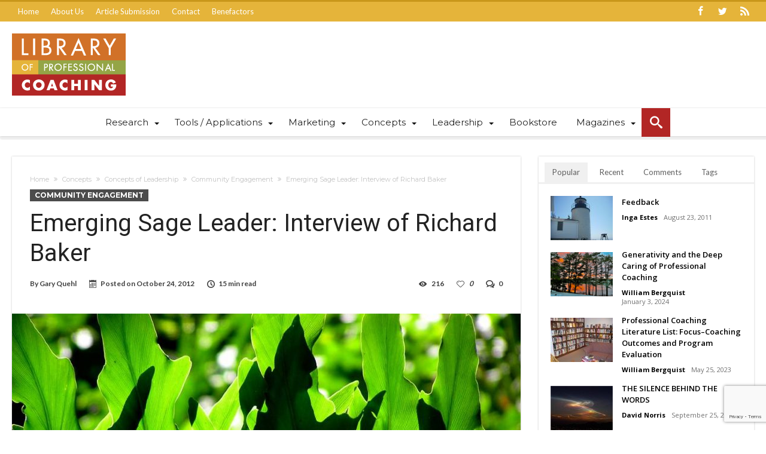

--- FILE ---
content_type: text/html; charset=UTF-8
request_url: https://libraryofprofessionalcoaching.com/concepts/leadership-foundations/community-engagement/interview-profile-of-emerging-sage-leader-richard-baker/
body_size: 23960
content:
<!DOCTYPE html><html dir="ltr" lang="en-US" prefix="og: http://ogp.me/ns#"><head><meta http-equiv="X-UA-Compatible" content="IE=edge" /><meta http-equiv="Content-Type" content="text/html; charset=utf-8"/><meta name="viewport" content="width=device-width, initial-scale=1, maximum-scale=1, user-scalable=0" /><title>Emerging Sage Leader: Interview of Richard Baker | Library of Professional Coaching</title><meta name="description" content="A sage leader is a person who brings unusual experience, sound judgment, and wisdom in working to advance the civic well-being of our community. Richard Baker is certainly one of these leaders." /><meta name="robots" content="max-image-preview:large" /><meta name="author" content="Gary Quehl"/><link rel="canonical" href="https://libraryofprofessionalcoaching.com/concepts/leadership-foundations/community-engagement/interview-profile-of-emerging-sage-leader-richard-baker/" /><link rel="next" href="https://libraryofprofessionalcoaching.com/concepts/leadership-foundations/community-engagement/interview-profile-of-emerging-sage-leader-richard-baker/2/" /><meta name="generator" content="All in One SEO (AIOSEO) 4.9.3" /> <script type="application/ld+json" class="aioseo-schema">{"@context":"https:\/\/schema.org","@graph":[{"@type":"Article","@id":"https:\/\/libraryofprofessionalcoaching.com\/concepts\/leadership-foundations\/community-engagement\/interview-profile-of-emerging-sage-leader-richard-baker\/#article","name":"Emerging Sage Leader: Interview of Richard Baker | Library of Professional Coaching","headline":"Emerging Sage Leader: Interview of Richard Baker","author":{"@id":"https:\/\/libraryofprofessionalcoaching.com\/author\/garyquehl\/#author"},"publisher":{"@id":"https:\/\/libraryofprofessionalcoaching.com\/#organization"},"image":{"@type":"ImageObject","url":"https:\/\/libraryofprofessionalcoaching.com\/wp-app\/wp-content\/uploads\/2012\/10\/Richard-Baker-Interview.Sage_.jpg","width":1024,"height":766},"datePublished":"2012-10-24T16:08:27-04:00","dateModified":"2014-01-28T13:25:29-04:00","inLanguage":"en-US","mainEntityOfPage":{"@id":"https:\/\/libraryofprofessionalcoaching.com\/concepts\/leadership-foundations\/community-engagement\/interview-profile-of-emerging-sage-leader-richard-baker\/#webpage"},"isPartOf":{"@id":"https:\/\/libraryofprofessionalcoaching.com\/concepts\/leadership-foundations\/community-engagement\/interview-profile-of-emerging-sage-leader-richard-baker\/#webpage"},"articleSection":"Community Engagement"},{"@type":"BreadcrumbList","@id":"https:\/\/libraryofprofessionalcoaching.com\/concepts\/leadership-foundations\/community-engagement\/interview-profile-of-emerging-sage-leader-richard-baker\/#breadcrumblist","itemListElement":[{"@type":"ListItem","@id":"https:\/\/libraryofprofessionalcoaching.com#listItem","position":1,"name":"Home","item":"https:\/\/libraryofprofessionalcoaching.com","nextItem":{"@type":"ListItem","@id":"https:\/\/libraryofprofessionalcoaching.com\/category\/concepts\/#listItem","name":"Concepts"}},{"@type":"ListItem","@id":"https:\/\/libraryofprofessionalcoaching.com\/category\/concepts\/#listItem","position":2,"name":"Concepts","item":"https:\/\/libraryofprofessionalcoaching.com\/category\/concepts\/","nextItem":{"@type":"ListItem","@id":"https:\/\/libraryofprofessionalcoaching.com\/category\/concepts\/leadership-foundations\/#listItem","name":"Concepts of Leadership"},"previousItem":{"@type":"ListItem","@id":"https:\/\/libraryofprofessionalcoaching.com#listItem","name":"Home"}},{"@type":"ListItem","@id":"https:\/\/libraryofprofessionalcoaching.com\/category\/concepts\/leadership-foundations\/#listItem","position":3,"name":"Concepts of Leadership","item":"https:\/\/libraryofprofessionalcoaching.com\/category\/concepts\/leadership-foundations\/","nextItem":{"@type":"ListItem","@id":"https:\/\/libraryofprofessionalcoaching.com\/category\/concepts\/leadership-foundations\/community-engagement\/#listItem","name":"Community Engagement"},"previousItem":{"@type":"ListItem","@id":"https:\/\/libraryofprofessionalcoaching.com\/category\/concepts\/#listItem","name":"Concepts"}},{"@type":"ListItem","@id":"https:\/\/libraryofprofessionalcoaching.com\/category\/concepts\/leadership-foundations\/community-engagement\/#listItem","position":4,"name":"Community Engagement","item":"https:\/\/libraryofprofessionalcoaching.com\/category\/concepts\/leadership-foundations\/community-engagement\/","nextItem":{"@type":"ListItem","@id":"https:\/\/libraryofprofessionalcoaching.com\/concepts\/leadership-foundations\/community-engagement\/interview-profile-of-emerging-sage-leader-richard-baker\/#listItem","name":"Emerging Sage Leader: Interview of Richard Baker"},"previousItem":{"@type":"ListItem","@id":"https:\/\/libraryofprofessionalcoaching.com\/category\/concepts\/leadership-foundations\/#listItem","name":"Concepts of Leadership"}},{"@type":"ListItem","@id":"https:\/\/libraryofprofessionalcoaching.com\/concepts\/leadership-foundations\/community-engagement\/interview-profile-of-emerging-sage-leader-richard-baker\/#listItem","position":5,"name":"Emerging Sage Leader: Interview of Richard Baker","previousItem":{"@type":"ListItem","@id":"https:\/\/libraryofprofessionalcoaching.com\/category\/concepts\/leadership-foundations\/community-engagement\/#listItem","name":"Community Engagement"}}]},{"@type":"Organization","@id":"https:\/\/libraryofprofessionalcoaching.com\/#organization","name":"Library of Professional Coaching","description":"Coaching Articles and Resources","url":"https:\/\/libraryofprofessionalcoaching.com\/","logo":{"@type":"ImageObject","url":"https:\/\/libraryofprofessionalcoaching.com\/wp-app\/wp-content\/uploads\/2017\/06\/LPC-Retina-Logo.png","@id":"https:\/\/libraryofprofessionalcoaching.com\/concepts\/leadership-foundations\/community-engagement\/interview-profile-of-emerging-sage-leader-richard-baker\/#organizationLogo","width":380,"height":208},"image":{"@id":"https:\/\/libraryofprofessionalcoaching.com\/concepts\/leadership-foundations\/community-engagement\/interview-profile-of-emerging-sage-leader-richard-baker\/#organizationLogo"}},{"@type":"Person","@id":"https:\/\/libraryofprofessionalcoaching.com\/author\/garyquehl\/#author","url":"https:\/\/libraryofprofessionalcoaching.com\/author\/garyquehl\/","name":"Gary Quehl","image":{"@type":"ImageObject","@id":"https:\/\/libraryofprofessionalcoaching.com\/concepts\/leadership-foundations\/community-engagement\/interview-profile-of-emerging-sage-leader-richard-baker\/#authorImage","url":"https:\/\/libraryofprofessionalcoaching.com\/wp-app\/wp-content\/uploads\/2012\/08\/Gary-Quehl_avatar_1-96x96.jpg","width":96,"height":96,"caption":"Gary Quehl"}},{"@type":"WebPage","@id":"https:\/\/libraryofprofessionalcoaching.com\/concepts\/leadership-foundations\/community-engagement\/interview-profile-of-emerging-sage-leader-richard-baker\/#webpage","url":"https:\/\/libraryofprofessionalcoaching.com\/concepts\/leadership-foundations\/community-engagement\/interview-profile-of-emerging-sage-leader-richard-baker\/","name":"Emerging Sage Leader: Interview of Richard Baker | Library of Professional Coaching","description":"A sage leader is a person who brings unusual experience, sound judgment, and wisdom in working to advance the civic well-being of our community. Richard Baker is certainly one of these leaders.","inLanguage":"en-US","isPartOf":{"@id":"https:\/\/libraryofprofessionalcoaching.com\/#website"},"breadcrumb":{"@id":"https:\/\/libraryofprofessionalcoaching.com\/concepts\/leadership-foundations\/community-engagement\/interview-profile-of-emerging-sage-leader-richard-baker\/#breadcrumblist"},"author":{"@id":"https:\/\/libraryofprofessionalcoaching.com\/author\/garyquehl\/#author"},"creator":{"@id":"https:\/\/libraryofprofessionalcoaching.com\/author\/garyquehl\/#author"},"image":{"@type":"ImageObject","url":"https:\/\/libraryofprofessionalcoaching.com\/wp-app\/wp-content\/uploads\/2012\/10\/Richard-Baker-Interview.Sage_.jpg","@id":"https:\/\/libraryofprofessionalcoaching.com\/concepts\/leadership-foundations\/community-engagement\/interview-profile-of-emerging-sage-leader-richard-baker\/#mainImage","width":1024,"height":766},"primaryImageOfPage":{"@id":"https:\/\/libraryofprofessionalcoaching.com\/concepts\/leadership-foundations\/community-engagement\/interview-profile-of-emerging-sage-leader-richard-baker\/#mainImage"},"datePublished":"2012-10-24T16:08:27-04:00","dateModified":"2014-01-28T13:25:29-04:00"},{"@type":"WebSite","@id":"https:\/\/libraryofprofessionalcoaching.com\/#website","url":"https:\/\/libraryofprofessionalcoaching.com\/","name":"Library of Professional Coaching","description":"Coaching Articles and Resources","inLanguage":"en-US","publisher":{"@id":"https:\/\/libraryofprofessionalcoaching.com\/#organization"}}]}</script> <link rel='dns-prefetch' href='//www.googletagmanager.com' /><link rel='dns-prefetch' href='//fonts.googleapis.com' /><link rel="alternate" type="application/rss+xml" title="Library of Professional Coaching &raquo; Feed" href="https://libraryofprofessionalcoaching.com/feed/" /><link rel="alternate" title="oEmbed (JSON)" type="application/json+oembed" href="https://libraryofprofessionalcoaching.com/wp-json/oembed/1.0/embed?url=https%3A%2F%2Flibraryofprofessionalcoaching.com%2Fconcepts%2Fleadership-foundations%2Fcommunity-engagement%2Finterview-profile-of-emerging-sage-leader-richard-baker%2F" /><link rel="alternate" title="oEmbed (XML)" type="text/xml+oembed" href="https://libraryofprofessionalcoaching.com/wp-json/oembed/1.0/embed?url=https%3A%2F%2Flibraryofprofessionalcoaching.com%2Fconcepts%2Fleadership-foundations%2Fcommunity-engagement%2Finterview-profile-of-emerging-sage-leader-richard-baker%2F&#038;format=xml" /><style id='wp-img-auto-sizes-contain-inline-css' type='text/css'>img:is([sizes=auto i],[sizes^="auto," i]){contain-intrinsic-size:3000px 1500px}
/*# sourceURL=wp-img-auto-sizes-contain-inline-css */</style><link rel="preload" as="image" href="https://libraryofprofessionalcoaching.com/wp-app/wp-content/uploads/2017/06/LPC-Logo.png"><style id='wp-block-library-inline-css' type='text/css'>:root{--wp-block-synced-color:#7a00df;--wp-block-synced-color--rgb:122,0,223;--wp-bound-block-color:var(--wp-block-synced-color);--wp-editor-canvas-background:#ddd;--wp-admin-theme-color:#007cba;--wp-admin-theme-color--rgb:0,124,186;--wp-admin-theme-color-darker-10:#006ba1;--wp-admin-theme-color-darker-10--rgb:0,107,160.5;--wp-admin-theme-color-darker-20:#005a87;--wp-admin-theme-color-darker-20--rgb:0,90,135;--wp-admin-border-width-focus:2px}@media (min-resolution:192dpi){:root{--wp-admin-border-width-focus:1.5px}}.wp-element-button{cursor:pointer}:root .has-very-light-gray-background-color{background-color:#eee}:root .has-very-dark-gray-background-color{background-color:#313131}:root .has-very-light-gray-color{color:#eee}:root .has-very-dark-gray-color{color:#313131}:root .has-vivid-green-cyan-to-vivid-cyan-blue-gradient-background{background:linear-gradient(135deg,#00d084,#0693e3)}:root .has-purple-crush-gradient-background{background:linear-gradient(135deg,#34e2e4,#4721fb 50%,#ab1dfe)}:root .has-hazy-dawn-gradient-background{background:linear-gradient(135deg,#faaca8,#dad0ec)}:root .has-subdued-olive-gradient-background{background:linear-gradient(135deg,#fafae1,#67a671)}:root .has-atomic-cream-gradient-background{background:linear-gradient(135deg,#fdd79a,#004a59)}:root .has-nightshade-gradient-background{background:linear-gradient(135deg,#330968,#31cdcf)}:root .has-midnight-gradient-background{background:linear-gradient(135deg,#020381,#2874fc)}:root{--wp--preset--font-size--normal:16px;--wp--preset--font-size--huge:42px}.has-regular-font-size{font-size:1em}.has-larger-font-size{font-size:2.625em}.has-normal-font-size{font-size:var(--wp--preset--font-size--normal)}.has-huge-font-size{font-size:var(--wp--preset--font-size--huge)}.has-text-align-center{text-align:center}.has-text-align-left{text-align:left}.has-text-align-right{text-align:right}.has-fit-text{white-space:nowrap!important}#end-resizable-editor-section{display:none}.aligncenter{clear:both}.items-justified-left{justify-content:flex-start}.items-justified-center{justify-content:center}.items-justified-right{justify-content:flex-end}.items-justified-space-between{justify-content:space-between}.screen-reader-text{border:0;clip-path:inset(50%);height:1px;margin:-1px;overflow:hidden;padding:0;position:absolute;width:1px;word-wrap:normal!important}.screen-reader-text:focus{background-color:#ddd;clip-path:none;color:#444;display:block;font-size:1em;height:auto;left:5px;line-height:normal;padding:15px 23px 14px;text-decoration:none;top:5px;width:auto;z-index:100000}html :where(.has-border-color){border-style:solid}html :where([style*=border-top-color]){border-top-style:solid}html :where([style*=border-right-color]){border-right-style:solid}html :where([style*=border-bottom-color]){border-bottom-style:solid}html :where([style*=border-left-color]){border-left-style:solid}html :where([style*=border-width]){border-style:solid}html :where([style*=border-top-width]){border-top-style:solid}html :where([style*=border-right-width]){border-right-style:solid}html :where([style*=border-bottom-width]){border-bottom-style:solid}html :where([style*=border-left-width]){border-left-style:solid}html :where(img[class*=wp-image-]){height:auto;max-width:100%}:where(figure){margin:0 0 1em}html :where(.is-position-sticky){--wp-admin--admin-bar--position-offset:var(--wp-admin--admin-bar--height,0px)}@media screen and (max-width:600px){html :where(.is-position-sticky){--wp-admin--admin-bar--position-offset:0px}}

/*# sourceURL=wp-block-library-inline-css */</style><style id='global-styles-inline-css' type='text/css'>:root{--wp--preset--aspect-ratio--square: 1;--wp--preset--aspect-ratio--4-3: 4/3;--wp--preset--aspect-ratio--3-4: 3/4;--wp--preset--aspect-ratio--3-2: 3/2;--wp--preset--aspect-ratio--2-3: 2/3;--wp--preset--aspect-ratio--16-9: 16/9;--wp--preset--aspect-ratio--9-16: 9/16;--wp--preset--color--black: #000000;--wp--preset--color--cyan-bluish-gray: #abb8c3;--wp--preset--color--white: #ffffff;--wp--preset--color--pale-pink: #f78da7;--wp--preset--color--vivid-red: #cf2e2e;--wp--preset--color--luminous-vivid-orange: #ff6900;--wp--preset--color--luminous-vivid-amber: #fcb900;--wp--preset--color--light-green-cyan: #7bdcb5;--wp--preset--color--vivid-green-cyan: #00d084;--wp--preset--color--pale-cyan-blue: #8ed1fc;--wp--preset--color--vivid-cyan-blue: #0693e3;--wp--preset--color--vivid-purple: #9b51e0;--wp--preset--gradient--vivid-cyan-blue-to-vivid-purple: linear-gradient(135deg,rgb(6,147,227) 0%,rgb(155,81,224) 100%);--wp--preset--gradient--light-green-cyan-to-vivid-green-cyan: linear-gradient(135deg,rgb(122,220,180) 0%,rgb(0,208,130) 100%);--wp--preset--gradient--luminous-vivid-amber-to-luminous-vivid-orange: linear-gradient(135deg,rgb(252,185,0) 0%,rgb(255,105,0) 100%);--wp--preset--gradient--luminous-vivid-orange-to-vivid-red: linear-gradient(135deg,rgb(255,105,0) 0%,rgb(207,46,46) 100%);--wp--preset--gradient--very-light-gray-to-cyan-bluish-gray: linear-gradient(135deg,rgb(238,238,238) 0%,rgb(169,184,195) 100%);--wp--preset--gradient--cool-to-warm-spectrum: linear-gradient(135deg,rgb(74,234,220) 0%,rgb(151,120,209) 20%,rgb(207,42,186) 40%,rgb(238,44,130) 60%,rgb(251,105,98) 80%,rgb(254,248,76) 100%);--wp--preset--gradient--blush-light-purple: linear-gradient(135deg,rgb(255,206,236) 0%,rgb(152,150,240) 100%);--wp--preset--gradient--blush-bordeaux: linear-gradient(135deg,rgb(254,205,165) 0%,rgb(254,45,45) 50%,rgb(107,0,62) 100%);--wp--preset--gradient--luminous-dusk: linear-gradient(135deg,rgb(255,203,112) 0%,rgb(199,81,192) 50%,rgb(65,88,208) 100%);--wp--preset--gradient--pale-ocean: linear-gradient(135deg,rgb(255,245,203) 0%,rgb(182,227,212) 50%,rgb(51,167,181) 100%);--wp--preset--gradient--electric-grass: linear-gradient(135deg,rgb(202,248,128) 0%,rgb(113,206,126) 100%);--wp--preset--gradient--midnight: linear-gradient(135deg,rgb(2,3,129) 0%,rgb(40,116,252) 100%);--wp--preset--font-size--small: 13px;--wp--preset--font-size--medium: 20px;--wp--preset--font-size--large: 36px;--wp--preset--font-size--x-large: 42px;--wp--preset--spacing--20: 0.44rem;--wp--preset--spacing--30: 0.67rem;--wp--preset--spacing--40: 1rem;--wp--preset--spacing--50: 1.5rem;--wp--preset--spacing--60: 2.25rem;--wp--preset--spacing--70: 3.38rem;--wp--preset--spacing--80: 5.06rem;--wp--preset--shadow--natural: 6px 6px 9px rgba(0, 0, 0, 0.2);--wp--preset--shadow--deep: 12px 12px 50px rgba(0, 0, 0, 0.4);--wp--preset--shadow--sharp: 6px 6px 0px rgba(0, 0, 0, 0.2);--wp--preset--shadow--outlined: 6px 6px 0px -3px rgb(255, 255, 255), 6px 6px rgb(0, 0, 0);--wp--preset--shadow--crisp: 6px 6px 0px rgb(0, 0, 0);}:where(.is-layout-flex){gap: 0.5em;}:where(.is-layout-grid){gap: 0.5em;}body .is-layout-flex{display: flex;}.is-layout-flex{flex-wrap: wrap;align-items: center;}.is-layout-flex > :is(*, div){margin: 0;}body .is-layout-grid{display: grid;}.is-layout-grid > :is(*, div){margin: 0;}:where(.wp-block-columns.is-layout-flex){gap: 2em;}:where(.wp-block-columns.is-layout-grid){gap: 2em;}:where(.wp-block-post-template.is-layout-flex){gap: 1.25em;}:where(.wp-block-post-template.is-layout-grid){gap: 1.25em;}.has-black-color{color: var(--wp--preset--color--black) !important;}.has-cyan-bluish-gray-color{color: var(--wp--preset--color--cyan-bluish-gray) !important;}.has-white-color{color: var(--wp--preset--color--white) !important;}.has-pale-pink-color{color: var(--wp--preset--color--pale-pink) !important;}.has-vivid-red-color{color: var(--wp--preset--color--vivid-red) !important;}.has-luminous-vivid-orange-color{color: var(--wp--preset--color--luminous-vivid-orange) !important;}.has-luminous-vivid-amber-color{color: var(--wp--preset--color--luminous-vivid-amber) !important;}.has-light-green-cyan-color{color: var(--wp--preset--color--light-green-cyan) !important;}.has-vivid-green-cyan-color{color: var(--wp--preset--color--vivid-green-cyan) !important;}.has-pale-cyan-blue-color{color: var(--wp--preset--color--pale-cyan-blue) !important;}.has-vivid-cyan-blue-color{color: var(--wp--preset--color--vivid-cyan-blue) !important;}.has-vivid-purple-color{color: var(--wp--preset--color--vivid-purple) !important;}.has-black-background-color{background-color: var(--wp--preset--color--black) !important;}.has-cyan-bluish-gray-background-color{background-color: var(--wp--preset--color--cyan-bluish-gray) !important;}.has-white-background-color{background-color: var(--wp--preset--color--white) !important;}.has-pale-pink-background-color{background-color: var(--wp--preset--color--pale-pink) !important;}.has-vivid-red-background-color{background-color: var(--wp--preset--color--vivid-red) !important;}.has-luminous-vivid-orange-background-color{background-color: var(--wp--preset--color--luminous-vivid-orange) !important;}.has-luminous-vivid-amber-background-color{background-color: var(--wp--preset--color--luminous-vivid-amber) !important;}.has-light-green-cyan-background-color{background-color: var(--wp--preset--color--light-green-cyan) !important;}.has-vivid-green-cyan-background-color{background-color: var(--wp--preset--color--vivid-green-cyan) !important;}.has-pale-cyan-blue-background-color{background-color: var(--wp--preset--color--pale-cyan-blue) !important;}.has-vivid-cyan-blue-background-color{background-color: var(--wp--preset--color--vivid-cyan-blue) !important;}.has-vivid-purple-background-color{background-color: var(--wp--preset--color--vivid-purple) !important;}.has-black-border-color{border-color: var(--wp--preset--color--black) !important;}.has-cyan-bluish-gray-border-color{border-color: var(--wp--preset--color--cyan-bluish-gray) !important;}.has-white-border-color{border-color: var(--wp--preset--color--white) !important;}.has-pale-pink-border-color{border-color: var(--wp--preset--color--pale-pink) !important;}.has-vivid-red-border-color{border-color: var(--wp--preset--color--vivid-red) !important;}.has-luminous-vivid-orange-border-color{border-color: var(--wp--preset--color--luminous-vivid-orange) !important;}.has-luminous-vivid-amber-border-color{border-color: var(--wp--preset--color--luminous-vivid-amber) !important;}.has-light-green-cyan-border-color{border-color: var(--wp--preset--color--light-green-cyan) !important;}.has-vivid-green-cyan-border-color{border-color: var(--wp--preset--color--vivid-green-cyan) !important;}.has-pale-cyan-blue-border-color{border-color: var(--wp--preset--color--pale-cyan-blue) !important;}.has-vivid-cyan-blue-border-color{border-color: var(--wp--preset--color--vivid-cyan-blue) !important;}.has-vivid-purple-border-color{border-color: var(--wp--preset--color--vivid-purple) !important;}.has-vivid-cyan-blue-to-vivid-purple-gradient-background{background: var(--wp--preset--gradient--vivid-cyan-blue-to-vivid-purple) !important;}.has-light-green-cyan-to-vivid-green-cyan-gradient-background{background: var(--wp--preset--gradient--light-green-cyan-to-vivid-green-cyan) !important;}.has-luminous-vivid-amber-to-luminous-vivid-orange-gradient-background{background: var(--wp--preset--gradient--luminous-vivid-amber-to-luminous-vivid-orange) !important;}.has-luminous-vivid-orange-to-vivid-red-gradient-background{background: var(--wp--preset--gradient--luminous-vivid-orange-to-vivid-red) !important;}.has-very-light-gray-to-cyan-bluish-gray-gradient-background{background: var(--wp--preset--gradient--very-light-gray-to-cyan-bluish-gray) !important;}.has-cool-to-warm-spectrum-gradient-background{background: var(--wp--preset--gradient--cool-to-warm-spectrum) !important;}.has-blush-light-purple-gradient-background{background: var(--wp--preset--gradient--blush-light-purple) !important;}.has-blush-bordeaux-gradient-background{background: var(--wp--preset--gradient--blush-bordeaux) !important;}.has-luminous-dusk-gradient-background{background: var(--wp--preset--gradient--luminous-dusk) !important;}.has-pale-ocean-gradient-background{background: var(--wp--preset--gradient--pale-ocean) !important;}.has-electric-grass-gradient-background{background: var(--wp--preset--gradient--electric-grass) !important;}.has-midnight-gradient-background{background: var(--wp--preset--gradient--midnight) !important;}.has-small-font-size{font-size: var(--wp--preset--font-size--small) !important;}.has-medium-font-size{font-size: var(--wp--preset--font-size--medium) !important;}.has-large-font-size{font-size: var(--wp--preset--font-size--large) !important;}.has-x-large-font-size{font-size: var(--wp--preset--font-size--x-large) !important;}
/*# sourceURL=global-styles-inline-css */</style><style id='classic-theme-styles-inline-css' type='text/css'>/*! This file is auto-generated */
.wp-block-button__link{color:#fff;background-color:#32373c;border-radius:9999px;box-shadow:none;text-decoration:none;padding:calc(.667em + 2px) calc(1.333em + 2px);font-size:1.125em}.wp-block-file__button{background:#32373c;color:#fff;text-decoration:none}
/*# sourceURL=/wp-includes/css/classic-themes.min.css */</style><link data-optimized="1" rel='stylesheet' id='contact-form-7-css' href='https://libraryofprofessionalcoaching.com/wp-app/wp-content/litespeed/css/1e7dfd87f2a34508975d923ae1fc8c01.css?ver=c8c01' type='text/css' media='all' /><link crossorigin="anonymous" rel='stylesheet' id='woohoo-google-fonts-css' href='https://fonts.googleapis.com/css?family=Oswald%3A400%2C300%2C700%7CLato%3A400%2C300%2C700%2C900%7CWork+Sans%3A400%2C300%2C500%2C600%2C700%2C800%2C900%7COpen+Sans%3A400%2C600%2C700%2C800%7CPlayfair+Display%3A400%2C700%2C900%2C400italic%7CRaleway%3A400%2C300%2C500%2C600%2C700%2C800%2C900%7CRoboto%3A400%2C300%2C100%2C700%7CMontserrat%3A400%2C700&#038;subset=latin%2Cgreek%2Cgreek-ext%2Cvietnamese%2Ccyrillic-ext%2Clatin-ext%2Ccyrillic' type='text/css' media='all' /><link data-optimized="1" rel='stylesheet' id='woohoo-default-css' href='https://libraryofprofessionalcoaching.com/wp-app/wp-content/litespeed/css/184de1b273122d3afd92607ebdcfb999.css?ver=fb999' type='text/css' media='all' /><style id='woohoo-default-inline-css' type='text/css'>.bdaia-load-comments-btn a, #bdaia-ralated-posts .bd-more-btn, div.bdaia-block-wrap .bdaia-load-more-news-btn, div.bdaia-wb-wrap div.bdaia-wb-more-btn div.bdaia-wb-mb-inner {background : #AA2524; border:0 none !important;}.bdaia-load-comments-btn a, #bdaia-ralated-posts .bd-more-btn, div.bdaia-block-wrap .bdaia-load-more-news-btn, div.bdaia-block-wrap .bdaia-load-more-news-btn a, div.bdaia-wb-wrap div.bdaia-wb-more-btn div.bdaia-wb-mb-inner, div.bdaia-wb-wrap div.bdaia-wb-more-btn div.bdaia-wb-mb-inner a {color : #ffffff;}div.bdaia-block-wrap .bd-more-btn {background : #AA2524; border:0 none !important;}div.bdaia-block-wrap .bd-more-btn, div.bdaia-block-wrap .bd-more-btn a {color : #ffffff;}div.bdaia-block-wrap .carousel-nav a.mo-next, div.bdaia-block-wrap .carousel-nav a.mo-prev, div.bdaia-wb-wrap .carousel-nav a.mo-next, div.bdaia-wb-wrap .carousel-nav a.mo-prev {background : #AA2524; border:0 none !important;}div.bdaia-block-wrap .carousel-nav a.mo-next, div.bdaia-block-wrap .carousel-nav a.mo-prev, div.bdaia-block-wrap .carousel-nav a.mo-prev, div.bdaia-wb-wrap .carousel-nav a.mo-next, div.bdaia-wb-wrap .carousel-nav a.mo-prev {color : #FFFFFF;}
/*# sourceURL=woohoo-default-inline-css */</style><link data-optimized="1" rel='stylesheet' id='wooohoo-ilightbox-skin-css' href='https://libraryofprofessionalcoaching.com/wp-app/wp-content/litespeed/css/4c66606766dbca6770786d3277e0129a.css?ver=0129a' type='text/css' media='all' /><link data-optimized="1" rel='stylesheet' id='wooohoo-ilightbox-skin-black-css' href='https://libraryofprofessionalcoaching.com/wp-app/wp-content/litespeed/css/aa1c31cf65a63bce284a9f124f681b2a.css?ver=81b2a' type='text/css' media='all' /><link data-optimized="1" rel='stylesheet' id='parent-style-css' href='https://libraryofprofessionalcoaching.com/wp-app/wp-content/litespeed/css/184de1b273122d3afd92607ebdcfb999.css?ver=fb999' type='text/css' media='all' /><link rel='stylesheet' id='child-style-css' href='https://libraryofprofessionalcoaching.com/wp-app/wp-content/themes/woohoo-child/style.css' type='text/css' media='all' /> <script type="text/javascript" id="jquery-core-js-extra">/*  */
var bd_w_blocks = {"bdaia_w_ajax_url":"https://libraryofprofessionalcoaching.com/wp-app/wp-admin/admin-ajax.php","bdaia_w_ajax_nonce":"72596b49dd"};
var bd_blocks = {"bdaia_ajax_url":"https://libraryofprofessionalcoaching.com/wp-app/wp-admin/admin-ajax.php","bdaia_ajaxnonce":"72596b49dd"};
var bd_script = {"post_id":"4834","ajaxurl":"https://libraryofprofessionalcoaching.com/wp-app/wp-admin/admin-ajax.php"};
//# sourceURL=jquery-core-js-extra
/*  */</script> <script type="text/javascript" src="https://libraryofprofessionalcoaching.com/wp-app/wp-includes/js/jquery/jquery.min.js" id="jquery-core-js"></script> <script data-optimized="1" type="text/javascript" src="https://libraryofprofessionalcoaching.com/wp-app/wp-content/litespeed/js/c8d541b294bb29f894750b2014331c8b.js?ver=31c8b" id="jquery-migrate-js"></script> <script type="text/javascript" id="woohoo-views-js-extra">/*  */
var woohoo_views_c = {"admin_ajax_url":"https://libraryofprofessionalcoaching.com/wp-app/wp-admin/admin-ajax.php","post_id":"4834"};
//# sourceURL=woohoo-views-js-extra
/*  */</script> <script data-optimized="1" type="text/javascript" src="https://libraryofprofessionalcoaching.com/wp-app/wp-content/litespeed/js/56c00a9942ea49bb1d4f437e31c3f66f.js?ver=3f66f" id="woohoo-views-js"></script> 
 <script type="text/javascript" src="https://www.googletagmanager.com/gtag/js?id=G-DF54EXH4WG" id="google_gtagjs-js" async></script> <script type="text/javascript" id="google_gtagjs-js-after">/*  */
window.dataLayer = window.dataLayer || [];function gtag(){dataLayer.push(arguments);}
gtag("set","linker",{"domains":["libraryofprofessionalcoaching.com"]});
gtag("js", new Date());
gtag("set", "developer_id.dZTNiMT", true);
gtag("config", "G-DF54EXH4WG");
//# sourceURL=google_gtagjs-js-after
/*  */</script> <link rel="https://api.w.org/" href="https://libraryofprofessionalcoaching.com/wp-json/" /><link rel="alternate" title="JSON" type="application/json" href="https://libraryofprofessionalcoaching.com/wp-json/wp/v2/posts/4834" /><link rel="EditURI" type="application/rsd+xml" title="RSD" href="https://libraryofprofessionalcoaching.com/wp-app/xmlrpc.php?rsd" /><meta name="generator" content="WordPress 6.9" /><link rel='shortlink' href='https://libraryofprofessionalcoaching.com/?p=4834' /><meta name="generator" content="Site Kit by Google 1.171.0" /> <script type="text/javascript">/*  */
            var sf_position = '0';
            var sf_templates = "<a href=\"{search_url_escaped}\"><span class=\"sf_text\">View All Results<\/span><\/a>";
            var sf_input = '.search-live';
            jQuery(document).ready(function(){
                jQuery(sf_input).ajaxyLiveSearch({"expand":false,"searchUrl":"https:\/\/libraryofprofessionalcoaching.com\/?s=%s","text":"Search","delay":500,"iwidth":180,"width":315,"ajaxUrl":"https:\/\/libraryofprofessionalcoaching.com\/wp-app\/wp-admin\/admin-ajax.php","rtl":0});
                jQuery(".live-search_ajaxy-selective-input").keyup(function() {
                    var width = jQuery(this).val().length * 8;
                    if(width < 50) {
                        width = 50;
                    }
                    jQuery(this).width(width);
                });
                jQuery(".live-search_ajaxy-selective-search").click(function() {
                    jQuery(this).find(".live-search_ajaxy-selective-input").focus();
                });
                jQuery(".live-search_ajaxy-selective-close").click(function() {
                    jQuery(this).parent().remove();
                });
            });
            /*  */</script> <link rel="shortcut icon" href="https://libraryofprofessionalcoaching.com/wp-app/wp-content/uploads/2017/06/favicon.png" type="image/x-icon" /><script type="text/javascript">/*  */
var userRating = {"ajaxurl":"https://libraryofprofessionalcoaching.com/wp-app/wp-admin/admin-ajax.php" , "your_rating":"" , "nonce":"72596b49dd"};
var userLike = {"ajaxurl":"https://libraryofprofessionalcoaching.com/wp-app/wp-admin/admin-ajax.php" , "nonce":"72596b49dd"};
/*  */
var bdaia_theme_uri = 'https://libraryofprofessionalcoaching.com/wp-app/wp-content/themes/woohoo';</script> <style type="text/css">.bdaia-post-content a{color: #B63130;}.bdaia-post-content a:hover{color: #CF4B4A;}body {}body.tag.tag-world .bd-main .bdaia-block-wrap {padding-top: 0 !important;}
input.wpcf7-form-control.wpcf7-text {width: 100%; max-width: 100%;}
body.archive.category .bdaia-blocks.bdaia-block6 {margin-top: -30px; }
.commentlist p {margin-bottom: 16px!important;}
@media (min-width: 1024px) and (max-width: 1170px) {
.bdaia-header-default #navigation .primary-menu ul#menu-primary > li.menu-item-has-children > a {
    padding-right: 24px!important;
    padding-left: 10px!important;
}
.bdaia-header-default #navigation .primary-menu #menu-primary > li > a {
    font-size: 15px;
}}</style><link rel="amphtml" href="https://libraryofprofessionalcoaching.com/concepts/leadership-foundations/community-engagement/interview-profile-of-emerging-sage-leader-richard-baker/amp/"><style type="text/css" id="wp-custom-css">.bdaia-lazyload .bdaia-post-content img.gform_ajax_spinner { opacity:1}</style></head><body class="wp-singular post-template-default single single-post postid-4834 single-format-standard wp-embed-responsive wp-theme-woohoo wp-child-theme-woohoo-child  of-new-article  has-lazy-load" itemscope=itemscope itemtype="https://schema.org/WebPage"><div id="fb-root"></div> <script>(function(d, s, id) {
  var js, fjs = d.getElementsByTagName(s)[0];
  if (d.getElementById(id)) return;
  js = d.createElement(s); js.id = id;
  js.src = "//connect.facebook.net/en_US/sdk.js#xfbml=1&version=v2.10&appId=759855167452922";
  fjs.parentNode.insertBefore(js, fjs);
}(document, 'script', 'facebook-jssdk'));</script> <div class="page-outer bdaia-header-default bdaia-lazyload  sticky-nav-on  bdaia-post-template-default  bdaia-sidebar-right "><div class="bg-cover"></div><aside id="bd-MobileSiderbar"><div class="search-mobile"><form role="search" method="get" class="search-form" action="https://libraryofprofessionalcoaching.com/">
<label>
<span class="screen-reader-text">Search for:</span>
<input type="search" class="search-field" placeholder="Search &hellip;" value="" name="s" />
</label>
<input type="submit" class="search-submit" value="Search" /></form></div><div id="mobile-menu"></div></aside><div id="page"><div class="inner-wrapper"><div id="warp" class="clearfix  bdaia-sidebar-right "><div class="header-wrapper" style ="border-top-color: #C9971A"><div class="bdayh-click-open"><div class="bd-ClickOpen bd-ClickAOpen">
<span></span></div></div><style type="text/css">.bdaia-header-default .topbar ul.webticker li span, .bdaia-header-default .topbar, .bdaia-header-default .topbar a, .bdaia-header-default .topbar .top-nav > li > a{color: #ffffff;} .bdaia-header-default .topbar .top-nav > li.menu-item-has-children:after{border-top-color: #ffffff;}</style><div class="cfix"></div><div class="topbar"  style="background: #E5B43A"><div class="bd-container"><div class="top-left-area"><ul id="bdaia-top-nav" class="top-nav"><li id="menu-item-36" class="menu-item menu-item-type-custom menu-item-object-custom menu-item-36"><a href="/">Home</a></li><li id="menu-item-105" class="menu-item menu-item-type-post_type menu-item-object-page menu-item-105"><a href="https://libraryofprofessionalcoaching.com/about-us/">About Us</a></li><li id="menu-item-103" class="menu-item menu-item-type-post_type menu-item-object-page menu-item-103"><a href="https://libraryofprofessionalcoaching.com/article-submission/">Article Submission</a></li><li id="menu-item-102" class="menu-item menu-item-type-post_type menu-item-object-page menu-item-102"><a href="https://libraryofprofessionalcoaching.com/contact/">Contact</a></li><li id="menu-item-10666" class="menu-item menu-item-type-post_type menu-item-object-page menu-item-10666"><a href="https://libraryofprofessionalcoaching.com/benefactors-of-the-library/">Benefactors</a></li></ul></div><div class="top-right-area"><div class="bdaia-social-io bdaia-social-io-size-32">
<a class=" bdaia-io-url-facebook" title="Facebook" href="https://www.facebook.com/LibraryOfProfessionalCoaching" target="_blank"><span class="bdaia-io bdaia-io-facebook"></span></a>
<a class=" bdaia-io-url-twitter" title="Twitter" href="https://twitter.com/LibraryProCoach" target="_blank"><span class="bdaia-io bdaia-io-twitter"></span></a>
<a class=" bdaia-io-url-rss" title="Rss" href="/feed" target="_blank"><span class="bdaia-io bdaia-io-rss"></span></a></div></div></div></div><div class="cfix"></div><header class="header-container"><div class="bd-container"><div class="logo site--logo"><h2 class="site-title">					            <a href="https://libraryofprofessionalcoaching.com/" rel="home" title="Library of Professional Coaching">
<img src="https://libraryofprofessionalcoaching.com/wp-app/wp-content/uploads/2017/06/LPC-Logo.png" alt="Library of Professional Coaching" fetchpriority="high" decoding="sync"/>
</a> <script>jQuery(document).ready( function($)
                {
                    var retina = window.devicePixelRatio > 1 ? true : false;

                    if ( retina )
                    {
                        jQuery( '.site--logo img' ).attr( 'src', 'https://libraryofprofessionalcoaching.com/wp-app/wp-content/uploads/2017/06/LPC-Retina-Logo.png' );
                        jQuery( '.site--logo img' ).attr( 'width', '190' );
                    }
                } );</script> </h2></div></div></header><style type="text/css">.bdaia-header-default #navigation .primary-menu #menu-primary > li > a:hover, .bdaia-header-default #navigation .primary-menu #menu-primary > li:hover > a {color: #B22625;}.bdaia-header-default #navigation .primary-menu ul#menu-primary > li:hover > a, .bdaia-header-default #navigation .primary-menu ul#menu-primary > li.current-menu-item > a, .bdaia-header-default #navigation .primary-menu ul#menu-primary > li.current-menu-ancestor > a, .bdaia-header-default #navigation .primary-menu ul#menu-primary > li.current-menu-parent > a, #navigation .bdaia-cart, .bdaia-nav-search, #navigation .bdaia-random-post {background: ; border : 0 none !important; color: #B22625;}.bdaia-header-default #navigation .primary-menu ul#menu-primary > li >.bd_mega.sub-menu, .bdaia-header-default #navigation .primary-menu ul#menu-primary > li > .sub-menu, .bdaia-header-default #navigation .primary-menu ul#menu-primary .sub_cats_posts{border-top-color:#B22625;} .bdaia-ns-wrap:after, .bdaia-header-default #navigation .primary-menu ul#menu-primary > li:hover > a:after, .bdaia-header-default #navigation .primary-menu ul#menu-primary > li.current-menu-item > a:after, .bdaia-header-default #navigation .primary-menu ul#menu-primary > li.current-menu-ancestor > a:after, .bdaia-header-default #navigation .primary-menu ul#menu-primary > li.current-menu-parent > a:after{background:#B22625;}</style><div class="cfix"></div><nav id="navigation" class="dropdown-light  center-item-menu "><div class="navigation-wrapper"><div class="bd-container"><div class="primary-menu"><ul id="menu-primary"><li id="menu-item-49" class=" menu-item menu-item-type-taxonomy menu-item-object-category menu-item-has-children menu-parent-item menu-item--parent bd_depth- bd_menu_item " ><a href="https://libraryofprofessionalcoaching.com/category/research/">  <span class="menu-label" style="" >Research</span></a><ul class="bd_none sub-menu"><li id="menu-item-1338" class=" menu-item menu-item-type-taxonomy menu-item-object-category bd_depth-  " ><a href="https://libraryofprofessionalcoaching.com/category/research/coaching-surveys/">  <span class="menu-label" style="" >Coaching Surveys</span></a><li id="menu-item-58" class=" menu-item menu-item-type-taxonomy menu-item-object-category bd_depth-  " ><a href="https://libraryofprofessionalcoaching.com/category/research/eq-ei/">  <span class="menu-label" style="" >Emotional Intelligence</span></a><li id="menu-item-2318" class=" menu-item menu-item-type-taxonomy menu-item-object-category bd_depth-  " ><a href="https://libraryofprofessionalcoaching.com/category/research/evidence-based/">  <span class="menu-label" style="" >Evidence Based</span></a><li id="menu-item-2457" class=" menu-item menu-item-type-taxonomy menu-item-object-category bd_depth-  " ><a href="https://libraryofprofessionalcoaching.com/category/research/history-of-coaching/">  <span class="menu-label" style="" >History of Coaching</span></a><li id="menu-item-66" class=" menu-item menu-item-type-taxonomy menu-item-object-category bd_depth-  " ><a href="https://libraryofprofessionalcoaching.com/category/research/individual/">  <span class="menu-label" style="" >Individual</span></a><li id="menu-item-2517" class=" menu-item menu-item-type-taxonomy menu-item-object-category bd_depth-  " ><a href="https://libraryofprofessionalcoaching.com/category/research/literature-review/">  <span class="menu-label" style="" >Literature Review</span></a><li id="menu-item-53" class=" menu-item menu-item-type-taxonomy menu-item-object-category bd_depth-  " ><a href="https://libraryofprofessionalcoaching.com/category/research/brain-behavior/">  <span class="menu-label" style="" >Neurosciences</span></a><li id="menu-item-77" class=" menu-item menu-item-type-taxonomy menu-item-object-category bd_depth-  " ><a href="https://libraryofprofessionalcoaching.com/category/research/roi/">  <span class="menu-label" style="" >Return on Investment</span></a><li id="menu-item-44" class=" menu-item menu-item-type-taxonomy menu-item-object-category bd_depth-  " ><a href="https://libraryofprofessionalcoaching.com/category/research/case-studies/">  <span class="menu-label" style="" >Case Studies</span></a><li id="menu-item-68" class=" menu-item menu-item-type-taxonomy menu-item-object-category bd_depth-  " ><a href="https://libraryofprofessionalcoaching.com/category/research/leadership/">  <span class="menu-label" style="" >Research on Leadership</span></a></ul><div class="mega-menu-content"></div><li id="menu-item-172" class=" menu-item menu-item-type-taxonomy menu-item-object-category menu-item-has-children menu-parent-item menu-item--parent bd_depth- bd_mega_menu mega-columns-4 " ><a href="https://libraryofprofessionalcoaching.com/category/tools/">  <span class="menu-label" style="" >Tools / Applications</span></a><div class='bd_mega sub-menu'><ul class="bd_mega sub-menu"><li id="menu-item-1290" class=" menu-item menu-item-type-taxonomy menu-item-object-category bd_depth-  " ><a href="https://libraryofprofessionalcoaching.com/category/tools/coaching-toward-advocacy/">  <span class="menu-label" style="" >Advocacy Coaching</span></a><li id="menu-item-5936" class=" menu-item menu-item-type-taxonomy menu-item-object-category bd_depth-  " ><a href="https://libraryofprofessionalcoaching.com/category/tools/career-life-planning/">  <span class="menu-label" style="" >Career / Life Planning</span></a><li id="menu-item-2673" class=" menu-item menu-item-type-taxonomy menu-item-object-category bd_depth-  " ><a href="https://libraryofprofessionalcoaching.com/category/tools/career-coaching-applicationsuses/">  <span class="menu-label" style="" >Career Coaching</span></a><li id="menu-item-2150" class=" menu-item menu-item-type-taxonomy menu-item-object-category bd_depth-  " ><a href="https://libraryofprofessionalcoaching.com/category/tools/collaborations-partnerships/">  <span class="menu-label" style="" >Collaborate/Partner</span></a><li id="menu-item-67" class=" menu-item menu-item-type-taxonomy menu-item-object-category bd_depth-  " ><a href="https://libraryofprofessionalcoaching.com/category/tools/internal-politics/">  <span class="menu-label" style="" >Conflict/Internal Politics</span></a><li id="menu-item-56" class=" menu-item menu-item-type-taxonomy menu-item-object-category bd_depth-  " ><a href="https://libraryofprofessionalcoaching.com/category/tools/corporate/">  <span class="menu-label" style="" >Corporate</span></a><li id="menu-item-1548" class=" menu-item menu-item-type-taxonomy menu-item-object-category bd_depth-  " ><a href="https://libraryofprofessionalcoaching.com/category/tools/entrepreneurship/">  <span class="menu-label" style="" >Entrepreneurship</span></a><li id="menu-item-60" class=" menu-item menu-item-type-taxonomy menu-item-object-category bd_depth-  " ><a href="https://libraryofprofessionalcoaching.com/category/tools/executive/">  <span class="menu-label" style="" >Executive</span></a><li id="menu-item-1291" class=" menu-item menu-item-type-taxonomy menu-item-object-category bd_depth-  " ><a href="https://libraryofprofessionalcoaching.com/category/tools/executive-coaching/">  <span class="menu-label" style="" >Executive Coaching</span></a><li id="menu-item-61" class=" menu-item menu-item-type-taxonomy menu-item-object-category bd_depth-  " ><a href="https://libraryofprofessionalcoaching.com/category/tools/executive-presence/">  <span class="menu-label" style="" >Executive Presence</span></a><li id="menu-item-62" class=" menu-item menu-item-type-taxonomy menu-item-object-category bd_depth-  " ><a href="https://libraryofprofessionalcoaching.com/category/tools/feedback/">  <span class="menu-label" style="" >Feedback</span></a><li id="menu-item-16105" class=" menu-item menu-item-type-taxonomy menu-item-object-category bd_depth-  " ><a href="https://libraryofprofessionalcoaching.com/category/tools/health-and-wellness/">  <span class="menu-label" style="" >Health and Wellness</span></a><li id="menu-item-65" class=" menu-item menu-item-type-taxonomy menu-item-object-category bd_depth-  " ><a href="https://libraryofprofessionalcoaching.com/category/tools/human-capital/">  <span class="menu-label" style="" >Human Capital</span></a><li id="menu-item-5967" class=" menu-item menu-item-type-taxonomy menu-item-object-category bd_depth-  " ><a href="https://libraryofprofessionalcoaching.com/category/tools/life-planning/">  <span class="menu-label" style="" >Life Planning</span></a><li id="menu-item-84" class=" menu-item menu-item-type-taxonomy menu-item-object-category bd_depth-  " ><a href="https://libraryofprofessionalcoaching.com/category/tools/marketing-tools/">  <span class="menu-label" style="" >Marketing Tools</span></a><li id="menu-item-1507" class=" menu-item menu-item-type-taxonomy menu-item-object-category bd_depth-  " ><a href="https://libraryofprofessionalcoaching.com/category/tools/meetings-conferences/">  <span class="menu-label" style="" >Meetings/Conferences</span></a><li id="menu-item-3536" class=" menu-item menu-item-type-taxonomy menu-item-object-category bd_depth-  " ><a href="https://libraryofprofessionalcoaching.com/category/tools/mentoring/">  <span class="menu-label" style="" >Mentoring</span></a><li id="menu-item-1293" class=" menu-item menu-item-type-taxonomy menu-item-object-category bd_depth-  " ><a href="https://libraryofprofessionalcoaching.com/category/tools/organization-development/">  <span class="menu-label" style="" >Org. Development</span></a><li id="menu-item-1378" class=" menu-item menu-item-type-taxonomy menu-item-object-category bd_depth-  " ><a href="https://libraryofprofessionalcoaching.com/category/tools/performance-tools/">  <span class="menu-label" style="" >Performance</span></a><li id="menu-item-1554" class=" menu-item menu-item-type-taxonomy menu-item-object-category bd_depth-  " ><a href="https://libraryofprofessionalcoaching.com/category/tools/personal-life-coaching/">  <span class="menu-label" style="" >Personal/Life Coaching</span></a><li id="menu-item-81" class=" menu-item menu-item-type-taxonomy menu-item-object-category bd_depth-  " ><a href="https://libraryofprofessionalcoaching.com/category/tools/team-coaching/">  <span class="menu-label" style="" >Team Coaching</span></a><li id="menu-item-1499" class=" menu-item menu-item-type-taxonomy menu-item-object-category bd_depth-  " ><a href="https://libraryofprofessionalcoaching.com/category/tools/instrumentssurveysquestionnaires/">  <span class="menu-label" style="" >Surveys/Questionnaires</span></a><li id="menu-item-85" class=" menu-item menu-item-type-taxonomy menu-item-object-category bd_depth-  " ><a href="https://libraryofprofessionalcoaching.com/category/tools/training/">  <span class="menu-label" style="" >Training</span></a><li id="menu-item-1356" class=" menu-item menu-item-type-taxonomy menu-item-object-category bd_depth-  " ><a href="https://libraryofprofessionalcoaching.com/category/tools/video/">  <span class="menu-label" style="" >Video</span></a><li id="menu-item-1471" class=" menu-item menu-item-type-taxonomy menu-item-object-category bd_depth-  " ><a href="https://libraryofprofessionalcoaching.com/category/tools/writingjournaling/">  <span class="menu-label" style="" >Writing/Journaling</span></a></ul><div class="mega-menu-content"></div></div><li id="menu-item-46" class=" menu-item menu-item-type-taxonomy menu-item-object-category menu-item-has-children menu-parent-item menu-item--parent bd_depth- bd_menu_item " ><a href="https://libraryofprofessionalcoaching.com/category/marketing/">  <span class="menu-label" style="" >Marketing</span></a><ul class="bd_none sub-menu"><li id="menu-item-86" class=" menu-item menu-item-type-taxonomy menu-item-object-category bd_depth-  " ><a href="https://libraryofprofessionalcoaching.com/category/marketing/trends/">  <span class="menu-label" style="" >Trends</span></a><li id="menu-item-78" class=" menu-item menu-item-type-taxonomy menu-item-object-category bd_depth-  " ><a href="https://libraryofprofessionalcoaching.com/category/marketing/strategies/">  <span class="menu-label" style="" >Strategies</span></a><li id="menu-item-76" class=" menu-item menu-item-type-taxonomy menu-item-object-category bd_depth-  " ><a href="https://libraryofprofessionalcoaching.com/category/marketing/resources/">  <span class="menu-label" style="" >Resources</span></a><li id="menu-item-50" class=" menu-item menu-item-type-taxonomy menu-item-object-category bd_depth-  " ><a href="https://libraryofprofessionalcoaching.com/category/marketing/best-practices/">  <span class="menu-label" style="" >Best Practices</span></a></ul><div class="mega-menu-content"></div><li id="menu-item-45" class=" menu-item menu-item-type-taxonomy menu-item-object-category current-post-ancestor menu-item-has-children menu-parent-item menu-item--parent bd_depth- bd_mega_menu mega-columns-4 " ><a href="https://libraryofprofessionalcoaching.com/category/concepts/">  <span class="menu-label" style="" >Concepts</span></a><div class='bd_mega sub-menu'><ul class="bd_mega sub-menu"><li id="menu-item-51" class=" menu-item menu-item-type-taxonomy menu-item-object-category bd_depth-  " ><a href="https://libraryofprofessionalcoaching.com/category/concepts/best-practices-foundations/">  <span class="menu-label" style="" >Best Practices</span></a><li id="menu-item-1312" class=" menu-item menu-item-type-taxonomy menu-item-object-category bd_depth-  " ><a href="https://libraryofprofessionalcoaching.com/category/concepts/adult-development/">  <span class="menu-label" style="" >Adult Development</span></a><li id="menu-item-55" class=" menu-item menu-item-type-taxonomy menu-item-object-category bd_depth-  " ><a href="https://libraryofprofessionalcoaching.com/category/concepts/communication/">  <span class="menu-label" style="" >Communication</span></a><li id="menu-item-1313" class=" menu-item menu-item-type-taxonomy menu-item-object-category bd_depth-  " ><a href="https://libraryofprofessionalcoaching.com/category/concepts/decison-making-and-problem-solving/">  <span class="menu-label" style="" >Decison Making</span></a><li id="menu-item-57" class=" menu-item menu-item-type-taxonomy menu-item-object-category bd_depth-  " ><a href="https://libraryofprofessionalcoaching.com/category/concepts/employee-engagement/">  <span class="menu-label" style="" >Employee Engagement</span></a><li id="menu-item-59" class=" menu-item menu-item-type-taxonomy menu-item-object-category bd_depth-  " ><a href="https://libraryofprofessionalcoaching.com/category/concepts/ethics/">  <span class="menu-label" style="" >Ethics /Values/Spirituality</span></a><li id="menu-item-80" class=" menu-item menu-item-type-taxonomy menu-item-object-category bd_depth-  " ><a href="https://libraryofprofessionalcoaching.com/category/research/case-studies/sustainability/">  <span class="menu-label" style="" >Sustainability</span></a><li id="menu-item-64" class=" menu-item menu-item-type-taxonomy menu-item-object-category bd_depth-  " ><a href="https://libraryofprofessionalcoaching.com/category/concepts/schools-of-coaching/gestalt/">  <span class="menu-label" style="" >Gestalt</span></a><li id="menu-item-1977" class=" menu-item menu-item-type-taxonomy menu-item-object-category bd_depth-  " ><a href="https://libraryofprofessionalcoaching.com/category/concepts/interpersonal-relationships-foundations/">  <span class="menu-label" style="" >Interpersonal Relationships</span></a><li id="menu-item-2885" class=" menu-item menu-item-type-taxonomy menu-item-object-category bd_depth-  " ><a href="https://libraryofprofessionalcoaching.com/category/concepts/learning-theory/">  <span class="menu-label" style="" >Learning Theory</span></a><li id="menu-item-1314" class=" menu-item menu-item-type-taxonomy menu-item-object-category bd_depth-  " ><a href="https://libraryofprofessionalcoaching.com/category/concepts/managing-change/">  <span class="menu-label" style="" >Managing Change</span></a><li id="menu-item-1315" class=" menu-item menu-item-type-taxonomy menu-item-object-category bd_depth-  " ><a href="https://libraryofprofessionalcoaching.com/category/concepts/managing-stress-and-challenges/">  <span class="menu-label" style="" >Managing Stress</span></a><li id="menu-item-1316" class=" menu-item menu-item-type-taxonomy menu-item-object-category bd_depth-  " ><a href="https://libraryofprofessionalcoaching.com/category/concepts/organizational-theory/">  <span class="menu-label" style="" >Organizational Theory</span></a><li id="menu-item-2356" class=" menu-item menu-item-type-taxonomy menu-item-object-category bd_depth-  " ><a href="https://libraryofprofessionalcoaching.com/category/concepts/philosophical-foundations/">  <span class="menu-label" style="" >Philosophical Foundations</span></a><li id="menu-item-1337" class=" menu-item menu-item-type-taxonomy menu-item-object-category bd_depth-  " ><a href="https://libraryofprofessionalcoaching.com/category/concepts/schools-of-coaching/">  <span class="menu-label" style="" >Schools of Coaching</span></a><li id="menu-item-79" class=" menu-item menu-item-type-taxonomy menu-item-object-category bd_depth-  " ><a href="https://libraryofprofessionalcoaching.com/category/concepts/strategy/">  <span class="menu-label" style="" >Strategy</span></a><li id="menu-item-82" class=" menu-item menu-item-type-taxonomy menu-item-object-category bd_depth-  " ><a href="https://libraryofprofessionalcoaching.com/category/concepts/teams/">  <span class="menu-label" style="" >Teams</span></a><li id="menu-item-2211" class=" menu-item menu-item-type-taxonomy menu-item-object-category bd_depth-  " ><a href="https://libraryofprofessionalcoaching.com/category/concepts/trust-foundations/">  <span class="menu-label" style="" >Trust</span></a></ul><div class="mega-menu-content"></div></div><li id="menu-item-2543" class=" menu-item menu-item-type-taxonomy menu-item-object-category menu-item-has-children menu-parent-item menu-item--parent bd_depth- bd_menu_item " ><a href="https://libraryofprofessionalcoaching.com/category/leader-2/">  <span class="menu-label" style="" >Leadership</span></a><ul class="bd_none sub-menu"><li id="menu-item-70" class=" menu-item menu-item-type-taxonomy menu-item-object-category current-post-ancestor bd_depth-  " ><a href="https://libraryofprofessionalcoaching.com/category/concepts/leadership-foundations/">  <span class="menu-label" style="" >Concepts of Leadership</span></a><li id="menu-item-74" class=" menu-item menu-item-type-taxonomy menu-item-object-category bd_depth-  " ><a href="https://libraryofprofessionalcoaching.com/category/research/case-studies/performance/">  <span class="menu-label" style="" >Performance</span></a><li id="menu-item-73" class=" menu-item menu-item-type-taxonomy menu-item-object-category bd_depth-  " ><a href="https://libraryofprofessionalcoaching.com/category/research/case-studies/overwhelm/">  <span class="menu-label" style="" >Overwhelm</span></a><li id="menu-item-1292" class=" menu-item menu-item-type-taxonomy menu-item-object-category bd_depth-  " ><a href="https://libraryofprofessionalcoaching.com/category/tools/leadership-coaching/">  <span class="menu-label" style="" >Leadership Coaching</span></a></ul><div class="mega-menu-content"></div><li id="menu-item-216" class=" menu-item menu-item-type-taxonomy menu-item-object-category bd_depth- bd_menu_item " ><a href="https://libraryofprofessionalcoaching.com/category/bookstore/">  <span class="menu-label" style="" >Bookstore</span></a><div class="mega-menu-content"></div><li id="menu-item-4417" class=" menu-item menu-item-type-taxonomy menu-item-object-category menu-item-has-children menu-parent-item menu-item--parent bd_depth- bd_menu_item " ><a href="https://libraryofprofessionalcoaching.com/category/magazines/">  <span class="menu-label" style="" >Magazines</span></a><ul class="bd_none sub-menu"><li id="menu-item-21270" class=" menu-item menu-item-type-taxonomy menu-item-object-category bd_depth-  " ><a href="https://libraryofprofessionalcoaching.com/category/magazines/caring-deeply/">  <span class="menu-label" style="" >Caring Deeply</span></a><li id="menu-item-21272" class=" menu-item menu-item-type-taxonomy menu-item-object-category bd_depth-  " ><a href="https://libraryofprofessionalcoaching.com/category/magazines/transformation-magazines/">  <span class="menu-label" style="" >Transformation</span></a><li id="menu-item-21269" class=" menu-item menu-item-type-taxonomy menu-item-object-category bd_depth-  " ><a href="https://libraryofprofessionalcoaching.com/category/magazines/sage-magazines/">  <span class="menu-label" style="" >Sage</span></a><li id="menu-item-21268" class=" menu-item menu-item-type-taxonomy menu-item-object-category bd_depth-  " ><a href="https://libraryofprofessionalcoaching.com/category/magazines/marshall-goldsmith/">  <span class="menu-label" style="" >Marshall Goldsmith</span></a><li id="menu-item-22083" class=" menu-item menu-item-type-taxonomy menu-item-object-category bd_depth-  " ><a target="_blank" href="https://libraryofprofessionalcoaching.com/category/magazines/choice-the-magazine-of-professional-coaching/">  <span class="menu-label" style="" >choice &#8211; the magazine of professional coaching</span></a></ul><div class="mega-menu-content"></div></ul></div><div class="nav-right-area"><div class="bdaia-nav-search">
<span class="bdaia-ns-btn bdaia-io bdaia-io-search"></span><div class="bdaia-ns-wrap"><div class="bdaia-ns-content"><div class="bdaia-ns-inner"><form method="get" id="searchform" action="https://libraryofprofessionalcoaching.com/">
<input type="text" class="bbd-search-field search-live" id="s" name="s" value="Search" onfocus="if (this.value == 'Search') {this.value = '';}" onblur="if (this.value == '') {this.value = 'Search';}"  />
<button type="submit" class="bbd-search-btn"><span class="bdaia-io bdaia-io-search"></span></button></form></div></div></div></div></div><div class="cfix"></div></div></div></nav><div class="cfix"></div></div><div class="bdMain"><div class="bd-container bdaia-post-template"><div class="bd-main bdaia-site-content" id="bdaia-primary"><div id="content" role="main"><div class="bdaia-crumb-container"><span><a class="crumbs-home" href="https://libraryofprofessionalcoaching.com">Home</a></span> <span class="delimiter"><span class="bdaia-io bdaia-io-angle-double-right"></span></span> <span ><a  href="https://libraryofprofessionalcoaching.com/category/concepts/">Concepts</a></span> <span class="delimiter"><span class="bdaia-io bdaia-io-angle-double-right"></span></span> <span ><a  href="https://libraryofprofessionalcoaching.com/category/concepts/leadership-foundations/">Concepts of Leadership</a></span> <span class="delimiter"><span class="bdaia-io bdaia-io-angle-double-right"></span></span> <span ><a  href="https://libraryofprofessionalcoaching.com/category/concepts/leadership-foundations/community-engagement/">Community Engagement</a></span> <span class="delimiter"><span class="bdaia-io bdaia-io-angle-double-right"></span></span> <span class="current">Emerging Sage Leader: Interview of Richard Baker</span></div><div class="bdayh-clearfix"></div><article id="post-4834" class="hentry post-4834 post type-post status-publish format-standard has-post-thumbnail category-community-engagement"  itemscope itemtype="https://schema.org/Article"><header class="bdaia-post-header"><div class="bdaia-category">
<a class="bd-cat-link bd-cat-1884" href="https://libraryofprofessionalcoaching.com/category/concepts/leadership-foundations/community-engagement/">Community Engagement</a></div><div class="bdaia-post-title"><h1 class="post-title entry-title"><span>Emerging Sage Leader: Interview of Richard Baker</span></h1></div><div class="bdaia-meta-info"><div class="bdaia-post-author-name">
By            <a href="https://libraryofprofessionalcoaching.com/author/garyquehl/" title="">Gary Quehl </a></div><div class="bdaia-post-date"><span class='bdaia-io bdaia-io-calendar'></span>Posted on&nbsp;<span class="bdayh-date">October 24, 2012</span></div><div class="bdaia-post-time-read"><span class='bdaia-io bdaia-io-clock'></span>15&nbsp;min read</div><div class="bdaia-post-comment"><span class='bdaia-io bdaia-io-bubbles4'></span><a href="https://libraryofprofessionalcoaching.com/concepts/leadership-foundations/community-engagement/interview-profile-of-emerging-sage-leader-richard-baker/#respond">0</a></div><div class="bdaia-post-like"><span class="post-like"><a href="#" data-post_id="4834">
<span  title="I like this article"class="qtip like"><span class="bdaia-io bdaia-io-heart"></span></span>
</a><em class="count">0</em></span></div><div class="bdaia-post-view">
<span class='bdaia-io bdaia-io-eye4'></span>
216</div></div></header><div class="bdaia-post-content"><div class="bdaia-post-featured-image">
<img width="850" height="491" src="https://libraryofprofessionalcoaching.com/wp-app/wp-content/themes/woohoo/images/img-empty.png" class="attachment-bdaia-large size-bdaia-large img-lazy wp-post-image" alt="" decoding="async" data-src="https://libraryofprofessionalcoaching.com/wp-app/wp-content/uploads/2012/10/Richard-Baker-Interview.Sage_-850x491.jpg" /><div class="bdaia-featured-text"><div class="bdaia-post-caption">OLYMPUS DIGITAL CAMERA</div></div></div><h3>Interview Conducted by Jason Rainey</h3><p><em>[Note: This interview is one of 100 conducted in Nevada County, California by Gary Quehl and his colleagues. One half of the interviews were conducted with &#8220;emerging sage leaders&#8221; (Richard Baker being one of these emerging sage leaders). The other 50 interviews were conducted with &#8220;senior sage leaders&#8221; in Nevada County. All of those who were interviewed are actively involved in the ongoing development of their community.]</em></p><p>You have been identified by friends and colleagues as one of our community’s 50 top emerging sage leaders. A sage leader is a person who brings unusual experience, sound judgment, and wisdom in working to advance the civic well-being of our community.</p><p><strong>1. To begin, how many years have you lived in Nevada County? Where in the county do you reside?</strong></p><p>I live in Nevada City. I grew-up and went to high school here. So including the 12 years I have lived here since returning, I have been in Nevada County for 30 years.</p><p><strong>2. May I ask how old you are?</strong></p><p>I am 43.</p><p><a href="https://libraryofprofessionalcoaching.com/wp-app/wp-content/uploads/2012/10/richard-baker.jpg"><img data-lazyloaded="1" src="[data-uri]" decoding="async" class="alignleft size-full wp-image-5391" alt="richard baker" data-src="https://libraryofprofessionalcoaching.com/wp-app/wp-content/uploads/2012/10/richard-baker.jpg" width="292" height="288" /><noscript><img decoding="async" class="alignleft size-full wp-image-5391" alt="richard baker" src="https://libraryofprofessionalcoaching.com/wp-app/wp-content/uploads/2012/10/richard-baker.jpg" width="292" height="288" /></noscript></a><strong>3. If you would, please share a bit about your personal history: where you grew-up; where you went to school and college; what organizations you have worked for and the positions you have held.</strong></p><p>My family’s people came to Nevada City both before and after the Gold Rush era. I am 5th generation, and my children are now the 6th generation. I grew up in Nevada City and went to Nevada Union High School. I attended UC Santa Cruz and traveled in Mexico for awhile. I then joined a natural history-based cruise ship as a deck hand and worked my way up to cruise guide alongside the natural history staff for a number of years. Thereafter, I moved to San Francisco and worked as a waiter, then a builder. I was a carpenter for a number of years doing home renovation in San Francisco and Berkeley. This work led to an interest in architecture, coupled with a move to New York. I returned to college at Pratt Institute and got a degree in architecture. My wife and I started a family and returned to Nevada County in 1998. I worked with Gary Tintle as the sole designer in his business for four or five years. I began a business, Siteline Architecture, eight years ago and am the primary designer.</p><p><strong>4. Is there a history of community service in your family background? If so, briefly describe it.</strong></p><p>My ancestors seemed to always be involved in community organizations such as the Elks, Soroptimist, and the Ladies Relief Society. And my parents have been members of the Grass Valley Sportsman’s Club and California Fish and Game Commission. My father is Board Chairman of Citizens Bank, and my mother was the first President of The Friendship Club and has recently returned as a board member there. I initiated a club in high school for exchange students. After moving back to Nevada County, I served on the board of the Miners Foundry for awhile. I was also on the board of the Center for the Arts for eight years. I am currently on the facilities committee for the Nevada County School of the Arts. And I was recently elected to the NJUHS school board of trustees and will begin a 4-year term in January, 2011.</p><div class="bdaia-pagination"><span class="page-links-title">Pages</span> <span class="post-page-numbers current" aria-current="page"><span class="current">1</span></span> <a href="https://libraryofprofessionalcoaching.com/concepts/leadership-foundations/community-engagement/interview-profile-of-emerging-sage-leader-richard-baker/2/" class="post-page-numbers"><span class="current">2</span></a> <a href="https://libraryofprofessionalcoaching.com/concepts/leadership-foundations/community-engagement/interview-profile-of-emerging-sage-leader-richard-baker/3/" class="post-page-numbers"><span class="current">3</span></a> <a href="https://libraryofprofessionalcoaching.com/concepts/leadership-foundations/community-engagement/interview-profile-of-emerging-sage-leader-richard-baker/4/" class="post-page-numbers"><span class="current">4</span></a> <a href="https://libraryofprofessionalcoaching.com/concepts/leadership-foundations/community-engagement/interview-profile-of-emerging-sage-leader-richard-baker/5/" class="post-page-numbers"><span class="current">5</span></a> <a href="https://libraryofprofessionalcoaching.com/concepts/leadership-foundations/community-engagement/interview-profile-of-emerging-sage-leader-richard-baker/6/" class="post-page-numbers"><span class="current">6</span></a></div>
<a href="https://libraryofprofessionalcoaching.com/wp-app/wp-content/uploads/2014/01/Richard_Baker.101712.pdf" class="download" target="_blank">Download Article</a></div><footer><div class="bdaia-post-sharing bdaia-post-sharing-bottom"><ul><li class="facebook">
<a  title="facebook" onClick="window.open('http://www.facebook.com/sharer.php?u=https://libraryofprofessionalcoaching.com/concepts/leadership-foundations/community-engagement/interview-profile-of-emerging-sage-leader-richard-baker/','Facebook','width=600,height=300,left='+(screen.availWidth/2-300)+',top='+(screen.availHeight/2-150)+''); return false;" href="http://www.facebook.com/sharer.php?u=https://libraryofprofessionalcoaching.com/concepts/leadership-foundations/community-engagement/interview-profile-of-emerging-sage-leader-richard-baker/">
<span class="bdaia-io bdaia-io-facebook"></span>
<span>Share on Facebook</span>
</a></li><li class="twitter">
<a  title="twitter" onClick="window.open('http://twitter.com/share?url=https://libraryofprofessionalcoaching.com/concepts/leadership-foundations/community-engagement/interview-profile-of-emerging-sage-leader-richard-baker/&amp;text=Emerging%20Sage%20Leader:%20Interview%20of%20Richard%20Baker','Twitter share','width=600,height=300,left='+(screen.availWidth/2-300)+',top='+(screen.availHeight/2-150)+''); return false;" href="http://twitter.com/share?url=https://libraryofprofessionalcoaching.com/concepts/leadership-foundations/community-engagement/interview-profile-of-emerging-sage-leader-richard-baker/&amp;text=Emerging%20Sage%20Leader:%20Interview%20of%20Richard%20Baker">
<span class="bdaia-io bdaia-io-twitter"></span>
<span>Share on Twitter</span>
</a></li><li class="google">
<a  title="google" onClick="window.open('https://plus.google.com/share?url=https://libraryofprofessionalcoaching.com/concepts/leadership-foundations/community-engagement/interview-profile-of-emerging-sage-leader-richard-baker/','Google plus','width=585,height=666,left='+(screen.availWidth/2-292)+',top='+(screen.availHeight/2-333)+''); return false;" href="https://plus.google.com/share?url=https://libraryofprofessionalcoaching.com/concepts/leadership-foundations/community-engagement/interview-profile-of-emerging-sage-leader-richard-baker/">
<span class="bdaia-io bdaia-io-google-plus"></span>
<span>Share on Google+</span>
</a></li><li class="reddit">
<a  title="reddit" onClick="window.open('http://reddit.com/submit?url=https://libraryofprofessionalcoaching.com/concepts/leadership-foundations/community-engagement/interview-profile-of-emerging-sage-leader-richard-baker/&amp;title=Emerging%20Sage%20Leader:%20Interview%20of%20Richard%20Baker','Reddit','width=617,height=514,left='+(screen.availWidth/2-308)+',top='+(screen.availHeight/2-257)+''); return false;" href="http://reddit.com/submit?url=https://libraryofprofessionalcoaching.com/concepts/leadership-foundations/community-engagement/interview-profile-of-emerging-sage-leader-richard-baker/&amp;title=Emerging%20Sage%20Leader:%20Interview%20of%20Richard%20Baker">
<span class="bdaia-io bdaia-io-reddit"></span>
<span>Share on Reddit</span>
</a></li><li class="pinterest">
<a title="pinterest" href="http://pinterest.com/pin/create/button/?url=https%3A%2F%2Flibraryofprofessionalcoaching.com%2Fconcepts%2Fleadership-foundations%2Fcommunity-engagement%2Finterview-profile-of-emerging-sage-leader-richard-baker%2F&amp;description=Emerging+Sage+Leader%3A+Interview+of+Richard+Baker&amp;media=1">
<span class="bdaia-io bdaia-io-social-pinterest"></span>
<span>Share on Pinterest</span>
</a></li><li class="linkedin">
<a  title="linkedin" onClick="window.open('http://www.linkedin.com/shareArticle?mini=true&amp;url=https://libraryofprofessionalcoaching.com/concepts/leadership-foundations/community-engagement/interview-profile-of-emerging-sage-leader-richard-baker/','Linkedin','width=863,height=500,left='+(screen.availWidth/2-431)+',top='+(screen.availHeight/2-250)+''); return false;" href="http://www.linkedin.com/shareArticle?mini=true&amp;url=https://libraryofprofessionalcoaching.com/concepts/leadership-foundations/community-engagement/interview-profile-of-emerging-sage-leader-richard-baker/">
<span class="bdaia-io bdaia-io-linkedin2"></span>
<span>Share on Linkedin</span>
</a></li><li class="tumblr">
<a  title="tumblr" onClick="window.open('http://www.tumblr.com/share/link?url=libraryofprofessionalcoaching.com/concepts/leadership-foundations/community-engagement/interview-profile-of-emerging-sage-leader-richard-baker/&amp;name=Emerging%20Sage%20Leader:%20Interview%20of%20Richard%20Baker','Tumblr','width=600,height=300,left='+(screen.availWidth/2-300)+',top='+(screen.availHeight/2-150)+''); return false;" href="http://www.tumblr.com/share/link?url=libraryofprofessionalcoaching.com/concepts/leadership-foundations/community-engagement/interview-profile-of-emerging-sage-leader-richard-baker/&amp;name=Emerging%20Sage%20Leader:%20Interview%20of%20Richard%20Baker">
<span class="bdaia-io bdaia-io-tumblr"></span>
<span>Share on Tumblr</span>
</a></li><li class="whatsapp">
<a href="whatsapp://send?text=A+sage+leader+is+a+person+who+brings+unusual+experience%2C+sound+judgment%2C+and+wisdom+in+working+to+advance+the+civic+well-being+of+our+community.+Richard+Baker+is+certainly+one+of+these+leaders.%20-%20https%3A%2F%2Flibraryofprofessionalcoaching.com%2Fconcepts%2Fleadership-foundations%2Fcommunity-engagement%2Finterview-profile-of-emerging-sage-leader-richard-baker%2F" ><span class="bdaia-io bdaia-io-whatsapp"></span></a></li><li class="telegram">
<a href="tg://msg?text=A+sage+leader+is+a+person+who+brings+unusual+experience%2C+sound+judgment%2C+and+wisdom+in+working+to+advance+the+civic+well-being+of+our+community.+Richard+Baker+is+certainly+one+of+these+leaders.%20-%20https%3A%2F%2Flibraryofprofessionalcoaching.com%2Fconcepts%2Fleadership-foundations%2Fcommunity-engagement%2Finterview-profile-of-emerging-sage-leader-richard-baker%2F" ><span class="bdaia-io bdaia-io-telegram"></span></a></li></ul></div><div class="bdaia-post-next-prev"><div class="bdaia-post-prev-post">
<a href="https://libraryofprofessionalcoaching.com/concepts/leadership-foundations/community-engagement/interview-profile-of-senior-sage-leader-barbara-thomas/" rel="prev"><span>Previous article</span> Senior Sage Leadership: Interview of Barbara Thomas</a></div><div class="bdaia-post-next-post">
<a href="https://libraryofprofessionalcoaching.com/leading-coaches-center/opportunity-for-leading-coaches-to-participate-in-survey-about-leadership-executive-coaching-through-sherpa/" rel="next"><span>Next article</span> Opportunity for Leading Coaches to participate in survey about Leadership/ Executive Coaching through Sherpa</a></div></div><div class="bdaia-author-box"><div class="authorBlock-avatar">
<a href="https://libraryofprofessionalcoaching.com/author/garyquehl/"><img data-lazyloaded="1" src="[data-uri]" alt='Avatar photo' data-src='https://libraryofprofessionalcoaching.com/wp-app/wp-content/uploads/2012/08/Gary-Quehl_avatar_1-150x150.jpg' data-srcset='https://libraryofprofessionalcoaching.com/wp-app/wp-content/uploads/2012/08/Gary-Quehl_avatar_1-300x300.jpg 2x' class='avatar avatar-150 photo' height='150' width='150' decoding='async'/><noscript><img alt='Avatar photo' src='https://libraryofprofessionalcoaching.com/wp-app/wp-content/uploads/2012/08/Gary-Quehl_avatar_1-150x150.jpg' srcset='https://libraryofprofessionalcoaching.com/wp-app/wp-content/uploads/2012/08/Gary-Quehl_avatar_1-300x300.jpg 2x' class='avatar avatar-150 photo' height='150' width='150' decoding='async'/></noscript></a></div><div class="authorBlock-header"><h3 class="authorBlock-header-title">
<a href="https://libraryofprofessionalcoaching.com/author/garyquehl/">Gary Quehl</h3><p class="authorBlock-header-bio">
Gary Quehl is President of Quehl Associates, a national firm providing services to colleges, universities, and nonprofit organizations in the areas of executive coaching, leadership development, comprehensive strategic planning, governing board education, and fund raising. Dr. Quehl also served for sixteen-years as President and CEO of two Washington, DC-based, higher education associations: Council of Independent Colleges (the national service organization for private colleges and universities) and Council for Advancement and Support of Education (the international service organization for fund raising, public relations, marketing, and alumni officers from 3,400 colleges, universities, and independent schools in 74 countries). Gary has authored or co-authored 32 books and articles in the fields of public affairs, philanthropy, and higher education. He has served on 50 boards during a 45 year period, has led leadership seminars for non-profit and for-profit leaders and organizations, and has been senior fund raising counsel in helping universities and nonprofit organizations to raise $300 million. Quehl was co-founder of the Center for Nonprofit Leadership and has directed its Sage Leadership/Civic Engagement Project (Grass Valley and Nevada City, CA).</p><div class="authorBlock-meta bdaia-social-io-colored"><div class="bdaia-social-io bdaia-social-io-size-32"></div></div></div></div></footer><span style=display:none itemprop=author itemscope itemtype="https://schema.org/Person"><meta itemprop=name content="Gary Quehl">
</span><meta itemprop=interactionCount content="UserComments:0"><meta itemprop=datePublished content="2012-10-24T16:08:27+00:00"><meta itemprop=dateModified content="2012-10-24T16:08:27+00:00"><meta itemscope itemprop=mainEntityOfPage itemtype="https://schema.org/WebPage" itemid="https://libraryofprofessionalcoaching.com/concepts/leadership-foundations/community-engagement/interview-profile-of-emerging-sage-leader-richard-baker/">
<span style=display:none itemprop=publisher itemscope itemtype="https://schema.org/Organization">
<span style=display:none itemprop=logo itemscope itemtype="https://schema.org/ImageObject"><meta itemprop="url" content="https://libraryofprofessionalcoaching.com/wp-app/wp-content/uploads/2017/06/LPC-Logo.png">
</span><meta itemprop=name content="Library of Professional Coaching">
</span><meta itemprop=headline content="Emerging Sage Leader: Interview of Richard Baker">
<span style=display:none itemprop=image itemscope itemtype="https://schema.org/ImageObject"><meta itemprop=url content="http://1"><meta itemprop=width content=1240><meta itemprop=height content=540>
</span></article><div class="bdayh-clearfix"></div><section id="bdaia-ralated-posts" class="bdaia-ralated-posts"><div class="bdaia-ralated-posts-head"><ul><li id="nav-more-ralated">
<a href="#content-more-ralated">Related Articles</a></li><li id="nav-more-author">
<a href="#content-more-author">
More By&nbsp;Gary Quehl	                </a></li><li id="nav-more-cat">
<a href="#content-more-cat">
More In&nbsp;Community Engagement                    </a></li></ul></div><div class="bdaia-ralated-content bdaia-posts-grid light grid-3col" id="content-more-ralated"><ul class="bdaia-posts-grid-list"><li class="bdaia-posts-grid-post post-item post-id post post-21515 type-post status-publish format-standard hentry category-leading-coaches-center tag-advance-coaching tag-advance-training-for-senior-coaches tag-branding tag-business tag-business-coaches tag-business-leaders tag-coaching-tools tag-concepts tag-executive-coaches tag-faculty tag-innovation-breakthrough tag-innovations tag-marketing-tools-2 tag-master-coaches tag-networking tag-systems tag-team-coaching-2 tag-tools-2 tag-training-for-coaches"><div class="bdaia-posts-grid-post-inner"><div class="bdayh-post-header"><h3 class="entry-title"><a href="https://libraryofprofessionalcoaching.com/leading-coaches-center/plans-for-the-leading-coaches-academy/" >Plans for the Leading Coaches&#8217; Academy:  See What&#8217;s Coming!</a></h3><div class="bdaia-post-excerpt">Welcome! We are delighted to have you learn with us! This Academy is for you, and we are s&#8230;</div><div class="bbd-post-cat"><div class="bbd-post-cat-content"><div class="bdayh-post-meta-date">
<span class="bdayh-date">December 31, 2009</span></div></div></div></div></div></li><li class="bdaia-posts-grid-post post-item post-id post post-23617 type-post status-publish format-standard has-post-thumbnail hentry category-history-of-coaching category-leadership-coaching tag-coachworks tag-featured tag-leadership-development tag-legacy-leadership"><div class="bdaia-posts-grid-post-inner"><div class="post-image">
<a href="https://libraryofprofessionalcoaching.com/tools/leadership-coaching/lee-smith-1943-2025/">
<img width="320" height="220" src="https://libraryofprofessionalcoaching.com/wp-app/wp-content/themes/woohoo/images/img-empty.png" class="attachment-bdaia-widget size-bdaia-widget img-lazy wp-post-image" alt="" decoding="async" data-src="https://libraryofprofessionalcoaching.com/wp-app/wp-content/uploads/2011/07/fullsizeoutput_253b0-320x220.jpeg" />				</a></div><div class="bdayh-post-header"><h3 class="entry-title"><a href="https://libraryofprofessionalcoaching.com/tools/leadership-coaching/lee-smith-1943-2025/" >Lee Smith: 1943-2025</a></h3><div class="bdaia-post-excerpt">The Legacy of a Pioneering Leader Dr. Lee Smith, colleague and friend, passed away on Dece&#8230;</div><div class="bbd-post-cat"><div class="bbd-post-cat-content"><div class="bdayh-post-meta-date">
<span class="bdayh-date">January 29, 2026</span></div></div></div></div></div></li><li class="bdaia-posts-grid-post post-item post-id post post-23610 type-post status-publish format-standard has-post-thumbnail hentry category-best-practices-foundations tag-bids tag-carl-jung tag-chris-argyris tag-daniel-kahneman tag-donald-schon tag-fast-thinking tag-featured tag-habit-stacking tag-jean-piaget tag-keltner tag-nevitt-sanford tag-paul-watzlawick tag-peter-vaill tag-reflective-practice tag-reframing tag-s-j-scott tag-slow-thinking tag-synchronicity tag-white-water"><div class="bdaia-posts-grid-post-inner"><div class="post-image">
<a href="https://libraryofprofessionalcoaching.com/concepts/best-practices-foundations/interludes-the-art-and-tactics-of-micro-coaching/">
<img width="320" height="220" src="https://libraryofprofessionalcoaching.com/wp-app/wp-content/themes/woohoo/images/img-empty.png" class="attachment-bdaia-widget size-bdaia-widget img-lazy wp-post-image" alt="" decoding="async" data-src="https://libraryofprofessionalcoaching.com/wp-app/wp-content/uploads/2026/01/P1010005-320x220.jpg" />				</a></div><div class="bdayh-post-header"><h3 class="entry-title"><a href="https://libraryofprofessionalcoaching.com/concepts/best-practices-foundations/interludes-the-art-and-tactics-of-micro-coaching/" >Interludes: The Art and Tactics of Micro Coaching</a></h3><div class="bdaia-post-excerpt">There are “coach-ful” interludes in any session when specific micro-coaching processes can&#8230;</div><div class="bbd-post-cat"><div class="bbd-post-cat-content"><div class="bdayh-post-meta-date">
<span class="bdayh-date">January 27, 2026</span></div></div></div></div></div></li><li class="bdaia-posts-grid-post post-item post-id post post-23593 type-post status-publish format-standard has-post-thumbnail hentry category-executive-coaching tag-coaching-presence tag-coaching-transformation tag-embodied-leadership tag-enneagram-coaching tag-executive-coaching-evolution tag-featured tag-holistic-coaching-approaches tag-indigenous-wisdom-coaching tag-integrative-coaching tag-nature-based-coaching tag-professional-coaching-trends tag-somatic-awareness tag-somatic-coaching"><div class="bdaia-posts-grid-post-inner"><div class="post-image">
<a href="https://libraryofprofessionalcoaching.com/tools/executive-coaching/the-evolution-of-coaching-from-boardrooms-to-bodies-nature-and-ancient-wisdom/">
<img width="320" height="220" src="https://libraryofprofessionalcoaching.com/wp-app/wp-content/themes/woohoo/images/img-empty.png" class="attachment-bdaia-widget size-bdaia-widget img-lazy wp-post-image" alt="" decoding="async" data-src="https://libraryofprofessionalcoaching.com/wp-app/wp-content/uploads/2025/11/fern-awakening-4-small-320x220.jpg" />				</a></div><div class="bdayh-post-header"><h3 class="entry-title"><a href="https://libraryofprofessionalcoaching.com/tools/executive-coaching/the-evolution-of-coaching-from-boardrooms-to-bodies-nature-and-ancient-wisdom/" >The Evolution of Coaching:  From Boardrooms to Bodies, Nature, and Ancient Wisdom</a></h3><div class="bdaia-post-excerpt">I once watched a high-powered executive &#8211; someone who managed substantial amounts in&#8230;</div><div class="bbd-post-cat"><div class="bbd-post-cat-content"><div class="bdayh-post-meta-date">
<span class="bdayh-date">November 17, 2025</span></div></div></div></div></div></li></ul><div class="cfix"></div><div class="bdayh-posts-load-wait"><div class="sk-circle"><div class="sk-circle1 sk-child"></div><div class="sk-circle2 sk-child"></div><div class="sk-circle3 sk-child"></div><div class="sk-circle4 sk-child"></div><div class="sk-circle5 sk-child"></div><div class="sk-circle6 sk-child"></div><div class="sk-circle7 sk-child"></div><div class="sk-circle8 sk-child"></div><div class="sk-circle9 sk-child"></div><div class="sk-circle10 sk-child"></div><div class="sk-circle11 sk-child"></div><div class="sk-circle12 sk-child"></div></div></div><div class="bdayh-load-more-btn"><div class="bdaia-grid-loadmore-btn bd-more-btn">
Load More Related Articles<span class="bdaia-io bdaia-io-angle-down"></span></div></div></div> <script type="text/javascript">jQuery(document).ready(function($) {
	        jQuery('#content-more-ralated .bdayh-load-more-btn .bdaia-grid-loadmore-btn').click(function(){
	            woohoo_more_related();
	        });
	    });
	    var _bdPages = 1;
	    function woohoo_more_related() {
	        _bdPages+=1;

		    var bd_content = jQuery("#content-more-ralated ul.bdaia-posts-grid-list");

	        jQuery("#content-more-ralated .bdayh-posts-load-wait").css("display","block");
	        jQuery("#content-more-ralated .bdayh-load-more-btn").css("display","none");
	        jQuery.ajax({
	            url : "https://libraryofprofessionalcoaching.com/wp-app/wp-admin/admin-ajax.php",
	            type : "POST",
	            data : "action=woohoo_related_articles_fun&page_no="+_bdPages+"&tag_id=&post_id=4834&numpost=3",
	            success: function(data) {
	                jQuery("#content-more-ralated .bdayh-posts-load-wait").css("display","none");
	                if (data.trim()!="") {
	                    var content = jQuery(data);
		                bd_content.append(content);
	                    jQuery("#content-more-ralated .bdayh-load-more-btn").css("display","block");
		                var bd_re   = bd_content.find( '.post-image' );
		                bd_re.addClass( 'bdaia-img-show' );
		                i_refresh.refresh();
	                }
	            }
	        }, 'html');
	        return false;
	    }</script> <div class="bdaia-ralated-content bdaia-posts-grid light grid-3col" id="content-more-author"><ul class="bdaia-posts-grid-list"><li class="bdaia-posts-grid-post post-item post-id post post-22320 type-post status-publish format-standard has-post-thumbnail hentry category-adult-development category-community-engagement tag-alexis-de-tocqueville tag-bernice-neugarten tag-bill-carrier tag-csikszentmihalyi tag-dewitt-jones tag-erik-erickson tag-gay-teurman tag-george-vaillant tag-john-kotre tag-renee-freedman tag-robert-bellah"><div class="bdaia-posts-grid-post-inner"><div class="post-image">
<a href="https://libraryofprofessionalcoaching.com/concepts/adult-development/the-big-picture-civic-engagement-and-generativity-four/">
<img width="320" height="220" src="https://libraryofprofessionalcoaching.com/wp-app/wp-content/themes/woohoo/images/img-empty.png" class="attachment-bdaia-widget size-bdaia-widget img-lazy wp-post-image" alt="" decoding="async" data-src="https://libraryofprofessionalcoaching.com/wp-app/wp-content/uploads/2023/12/001rr-320x220.jpg" />				</a></div><div class="bdayh-post-header"><h3 class="entry-title"><a href="https://libraryofprofessionalcoaching.com/concepts/adult-development/the-big-picture-civic-engagement-and-generativity-four/" >The Big Picture, Civic Engagement and Generativity Four</a></h3><div class="bdaia-post-excerpt">It was our study of Sage leadership in Western Nevada County, California, that led to an u&#8230;</div><div class="bbd-post-cat"><div class="bbd-post-cat-content"><div class="bdayh-post-meta-date">
<span class="bdayh-date">December 27, 2023</span></div></div></div></div></div></li><li class="bdaia-posts-grid-post post-item post-id post post-22224 type-post status-publish format-standard has-post-thumbnail hentry category-adult-development tag-davis-pos tag-don-mcadams tag-erik-erikson tag-john-kotre tag-lecay-leadershipt tag-liedrka"><div class="bdaia-posts-grid-post-inner"><div class="post-image">
<a href="https://libraryofprofessionalcoaching.com/concepts/adult-development/expanding-perspectives-expanding-actions-and-generativity-two/">
<img width="320" height="220" src="https://libraryofprofessionalcoaching.com/wp-app/wp-content/themes/woohoo/images/img-empty.png" class="attachment-bdaia-widget size-bdaia-widget img-lazy wp-post-image" alt="" decoding="async" data-src="https://libraryofprofessionalcoaching.com/wp-app/wp-content/uploads/2023/12/2-320x220.jpg" />				</a></div><div class="bdayh-post-header"><h3 class="entry-title"><a href="https://libraryofprofessionalcoaching.com/concepts/adult-development/expanding-perspectives-expanding-actions-and-generativity-two/" >Expanding Perspectives, Expanding Actions and Generativity Two</a></h3><div class="bdaia-post-excerpt">In this essay, we will expand on that text by investigating the various ways in which Gene&#8230;</div><div class="bbd-post-cat"><div class="bbd-post-cat-content"><div class="bdayh-post-meta-date">
<span class="bdayh-date">December 15, 2023</span></div></div></div></div></div></li><li class="bdaia-posts-grid-post post-item post-id post post-19440 type-post status-publish format-standard has-post-thumbnail hentry category-community-engagement tag-csikszentmihalyi tag-flow"><div class="bdaia-posts-grid-post-inner"><div class="post-image">
<a href="https://libraryofprofessionalcoaching.com/concepts/leadership-foundations/community-engagement/deep-caring-xxviii-generativity-four-the-benefits-of-civic-engagement/">
<img width="320" height="220" src="https://libraryofprofessionalcoaching.com/wp-app/wp-content/themes/woohoo/images/img-empty.png" class="attachment-bdaia-widget size-bdaia-widget img-lazy wp-post-image" alt="" decoding="async" data-src="https://libraryofprofessionalcoaching.com/wp-app/wp-content/uploads/2021/05/unnamed.3-320x220.jpg" />				</a></div><div class="bdayh-post-header"><h3 class="entry-title"><a href="https://libraryofprofessionalcoaching.com/concepts/leadership-foundations/community-engagement/deep-caring-xxviii-generativity-four-the-benefits-of-civic-engagement/" >Deep Caring XXVIII: Generativity Four—The Benefits of Civic Engagement   </a></h3><div class="bdaia-post-excerpt"> The generative motivations that Sage leaders attribute to their civic involvements, and t&#8230;</div><div class="bbd-post-cat"><div class="bbd-post-cat-content"><div class="bdayh-post-meta-date">
<span class="bdayh-date">May 17, 2021</span></div></div></div></div></div></li></ul><div class="cfix"></div><div class="bdayh-posts-load-wait"><div class="sk-circle"><div class="sk-circle1 sk-child"></div><div class="sk-circle2 sk-child"></div><div class="sk-circle3 sk-child"></div><div class="sk-circle4 sk-child"></div><div class="sk-circle5 sk-child"></div><div class="sk-circle6 sk-child"></div><div class="sk-circle7 sk-child"></div><div class="sk-circle8 sk-child"></div><div class="sk-circle9 sk-child"></div><div class="sk-circle10 sk-child"></div><div class="sk-circle11 sk-child"></div><div class="sk-circle12 sk-child"></div></div></div><div class="bdayh-load-more-btn"><div class="bdaia-grid-loadmore-btn bd-more-btn">
Load More By&nbsp;Gary Quehl		        <span class="bdaia-io bdaia-io-angle-down"></span></div></div></div> <script type="text/javascript">jQuery(document).ready(function($) {
	        jQuery('#content-more-author .bdayh-load-more-btn .bdaia-grid-loadmore-btn').click(function(){
	            woohoo_more_author();
	        });
	    });
	    var _bdAuthorPages = 1;
	    function woohoo_more_author() {
	        _bdAuthorPages+=1;

		    var bd_content = jQuery("#content-more-author ul.bdaia-posts-grid-list");

	        jQuery("#content-more-author .bdayh-posts-load-wait").css("display","block");
	        jQuery("#content-more-author .bdayh-load-more-btn").css("display","none");
	        jQuery.ajax({
	            url : "https://libraryofprofessionalcoaching.com/wp-app/wp-admin/admin-ajax.php",
	            type : "POST",
	            data : "action=woohoo_related_author_fun&page_no="+_bdAuthorPages+"&user_id=106&post_id=4834&numpost=3",
	            success: function(data) {
	                jQuery("#content-more-author .bdayh-posts-load-wait").css("display","none");
	                if (data.trim()!="") {
	                    var content = jQuery(data);
		                bd_content.append(content);
	                    jQuery("#content-more-author .bdayh-load-more-btn").css("display","block");
		                var bd_re   = bd_content.find( '.post-image' );
		                bd_re.addClass( 'bdaia-img-show' );
		                i_refresh.refresh();
	                }
	            }
	        }, 'html');
	        return false;
	    }</script> <div class="bdaia-ralated-content bdaia-posts-grid light grid-3col" id="content-more-cat"><ul class="bdaia-posts-grid-list"><li class="bdaia-posts-grid-post post-item post-id post post-23041 type-post status-publish format-standard has-post-thumbnail hentry category-community-engagement category-sustainability-ethics tag-coaching-for-the-greater-good tag-little-lake-sebago"><div class="bdaia-posts-grid-post-inner"><div class="post-image">
<a href="https://libraryofprofessionalcoaching.com/concepts/ethics/sustainability-ethics/janet-slack-engaging-coach-based-strategies-to-achieve-the-greater-good/">
<img width="320" height="220" src="https://libraryofprofessionalcoaching.com/wp-app/wp-content/themes/woohoo/images/img-empty.png" class="attachment-bdaia-widget size-bdaia-widget img-lazy wp-post-image" alt="" decoding="async" data-src="https://libraryofprofessionalcoaching.com/wp-app/wp-content/uploads/2024/08/9709485547_d33c64935b-320x220.jpg" />				</a></div><div class="bdayh-post-header"><h3 class="entry-title"><a href="https://libraryofprofessionalcoaching.com/concepts/ethics/sustainability-ethics/janet-slack-engaging-coach-based-strategies-to-achieve-the-greater-good/" >Janet Slack: Engaging Coach-Based Strategies to Achieve the Greater Good</a></h3><div class="bdaia-post-excerpt">Having begun her career as an environmental scientist, Jane Slack is returning to these en&#8230;</div><div class="bbd-post-cat"><div class="bbd-post-cat-content"><div class="bdayh-post-meta-date">
<span class="bdayh-date">August 25, 2024</span></div></div></div></div></div></li><li class="bdaia-posts-grid-post post-item post-id post post-22348 type-post status-publish format-standard has-post-thumbnail hentry category-adult-development category-community-engagement tag-appreciaitve-inquiry tag-carol-gilligan tag-dan-mcadams tag-de-st-albun tag-egon-brunswick tag-erik-erikson tag-george-vaillant tag-john-kotre tag-kevin-weitz tag-ron-kiitchens tag-vuca"><div class="bdaia-posts-grid-post-inner"><div class="post-image">
<a href="https://libraryofprofessionalcoaching.com/concepts/adult-development/nurturing-generativity-and-deep-caring/">
<img width="320" height="220" src="https://libraryofprofessionalcoaching.com/wp-app/wp-content/themes/woohoo/images/img-empty.png" class="attachment-bdaia-widget size-bdaia-widget img-lazy wp-post-image" alt="" decoding="async" data-src="https://libraryofprofessionalcoaching.com/wp-app/wp-content/uploads/2023/12/Cundys-Harbor-320x220.jpg" />				</a></div><div class="bdayh-post-header"><h3 class="entry-title"><a href="https://libraryofprofessionalcoaching.com/concepts/adult-development/nurturing-generativity-and-deep-caring/" >Nurturing Generativity and Deep Caring</a></h3><div class="bdaia-post-excerpt">This exploration of generativity both inside and outside a person is essential when coachi&#8230;</div><div class="bbd-post-cat"><div class="bbd-post-cat-content"><div class="bdayh-post-meta-date">
<span class="bdayh-date">December 31, 2023</span></div></div></div></div></div></li><li class="bdaia-posts-grid-post post-item post-id post post-22320 type-post status-publish format-standard has-post-thumbnail hentry category-adult-development category-community-engagement tag-alexis-de-tocqueville tag-bernice-neugarten tag-bill-carrier tag-csikszentmihalyi tag-dewitt-jones tag-erik-erickson tag-gay-teurman tag-george-vaillant tag-john-kotre tag-renee-freedman tag-robert-bellah"><div class="bdaia-posts-grid-post-inner"><div class="post-image">
<a href="https://libraryofprofessionalcoaching.com/concepts/adult-development/the-big-picture-civic-engagement-and-generativity-four/">
<img width="320" height="220" src="https://libraryofprofessionalcoaching.com/wp-app/wp-content/themes/woohoo/images/img-empty.png" class="attachment-bdaia-widget size-bdaia-widget img-lazy wp-post-image" alt="" decoding="async" data-src="https://libraryofprofessionalcoaching.com/wp-app/wp-content/uploads/2023/12/001rr-320x220.jpg" />				</a></div><div class="bdayh-post-header"><h3 class="entry-title"><a href="https://libraryofprofessionalcoaching.com/concepts/adult-development/the-big-picture-civic-engagement-and-generativity-four/" >The Big Picture, Civic Engagement and Generativity Four</a></h3><div class="bdaia-post-excerpt">It was our study of Sage leadership in Western Nevada County, California, that led to an u&#8230;</div><div class="bbd-post-cat"><div class="bbd-post-cat-content"><div class="bdayh-post-meta-date">
<span class="bdayh-date">December 27, 2023</span></div></div></div></div></div></li></ul><div class="cfix"></div><div class="bdayh-posts-load-wait"><div class="sk-circle"><div class="sk-circle1 sk-child"></div><div class="sk-circle2 sk-child"></div><div class="sk-circle3 sk-child"></div><div class="sk-circle4 sk-child"></div><div class="sk-circle5 sk-child"></div><div class="sk-circle6 sk-child"></div><div class="sk-circle7 sk-child"></div><div class="sk-circle8 sk-child"></div><div class="sk-circle9 sk-child"></div><div class="sk-circle10 sk-child"></div><div class="sk-circle11 sk-child"></div><div class="sk-circle12 sk-child"></div></div></div><div class="bdayh-load-more-btn"><div class="bdaia-grid-loadmore-btn bd-more-btn">
Load More In&nbsp;Community Engagement		        <span class="bdaia-io bdaia-io-angle-down"></span></div></div></div> <script type="text/javascript">jQuery(document).ready(function($) {
	        jQuery('#content-more-cat .bdayh-load-more-btn .bdaia-grid-loadmore-btn').click(function(){
	            woohoo_more_cat();
	        });
	    });
	    var _bdCatPages = 1;
	    function woohoo_more_cat() {
	        _bdCatPages+=1;

		    var bd_content = jQuery("#content-more-cat ul.bdaia-posts-grid-list");

	        jQuery("#content-more-cat .bdayh-posts-load-wait").css("display","block");
	        jQuery("#content-more-cat .bdayh-load-more-btn").css("display","none");
	        jQuery.ajax({
	            url : "https://libraryofprofessionalcoaching.com/wp-app/wp-admin/admin-ajax.php",
	            type : "POST",
	            data : "action=woohoo_related_cat_fun&page_no="+_bdCatPages+"&cat_id=1884&post_id=4834&numpost=3",
	            success: function(data) {
	                jQuery("#content-more-cat .bdayh-posts-load-wait").css("display","none");
	                if (data.trim()!="") {
	                    var content = jQuery(data);
		                bd_content.append(content);
	                    jQuery("#content-more-cat .bdayh-load-more-btn").css("display","block");
		                var bd_re   = bd_content.find( '.post-image' );
		                bd_re.addClass( 'bdaia-img-show' );
		                i_refresh.refresh();
	                }
	            }
	        }, 'html');
	        return false;
	    }</script> <script>jQuery(document).ready(function()
        {
            $ralated_content     = jQuery( "#bdaia-ralated-posts .bdaia-ralated-content" );
            $ralated_li          = jQuery( "#bdaia-ralated-posts .bdaia-ralated-posts-head ul li" );

            $ralated_content.hide();
            jQuery( "#bdaia-ralated-posts .bdaia-ralated-posts-head ul li:first" ).addClass( "active" ).show();
            jQuery( "#bdaia-ralated-posts .bdaia-ralated-content:first" ).show();

            $ralated_li.click(function()
            {
                $ralated_li.removeClass( "active" );
                jQuery(this).addClass("active");
                $ralated_content.hide();

                var activeTab = jQuery(this).find( "a" ).attr( "href" );
                jQuery(activeTab).fadeIn( "fast" );

                return false;
            });
        });</script> </section><div class="bdayh-clearfix"></div><div id="respond" class="comment-respond"><h4 class="block-title" id="reply-title"><span class="comment-reply-title">Leave a Reply <small><a rel="nofollow" id="cancel-comment-reply-link" href="/concepts/leadership-foundations/community-engagement/interview-profile-of-emerging-sage-leader-richard-baker/#respond" style="display:none;">Cancel reply</a></small></span></h4><form action="https://libraryofprofessionalcoaching.com/wp-app/wp-comments-post.php" method="post" id="commentform" class="comment-form"><p class="comment-notes"><span id="email-notes">Your email address will not be published.</span> <span class="required-field-message">Required fields are marked <span class="required">*</span></span></p><p class="comment-form-comment"><label for="comment">Comment <span class="required">*</span></label><textarea autocomplete="new-password"  id="f277b9162b"  name="f277b9162b"   cols="45" rows="8" maxlength="65525" required></textarea><textarea id="comment" aria-label="hp-comment" aria-hidden="true" name="comment" autocomplete="new-password" style="padding:0 !important;clip:rect(1px, 1px, 1px, 1px) !important;position:absolute !important;white-space:nowrap !important;height:1px !important;width:1px !important;overflow:hidden !important;" tabindex="-1"></textarea><script data-noptimize>document.getElementById("comment").setAttribute( "id", "afbf62ed7da6ce560d9fa7be2dfb1cc2" );document.getElementById("f277b9162b").setAttribute( "id", "comment" );</script></p><p class="comment-form-author"><label for="author">Name <span class="required">*</span></label> <input id="author" name="author" type="text" value="" size="30" maxlength="245" autocomplete="name" required /></p><p class="comment-form-email"><label for="email">Email <span class="required">*</span></label> <input id="email" name="email" type="email" value="" size="30" maxlength="100" aria-describedby="email-notes" autocomplete="email" required /></p><p class="comment-form-url"><label for="url">Website</label> <input id="url" name="url" type="url" value="" size="30" maxlength="200" autocomplete="url" /></p>
<input type="hidden" name="g-recaptcha-response" class="agr-recaptcha-response" value="" /><script>function wpcaptcha_captcha(){
                    grecaptcha.execute("6Lee3XgbAAAAAK5GlI3vQTYxA3IJDWVTBnfpCLlO", {action: "submit"}).then(function(token) {
                        var captchas = document.querySelectorAll(".agr-recaptcha-response");
                        captchas.forEach(function(captcha) {
                            captcha.value = token;
                        });
                    });
                }</script><script src='https://www.google.com/recaptcha/api.js?onload=wpcaptcha_captcha&render=6Lee3XgbAAAAAK5GlI3vQTYxA3IJDWVTBnfpCLlO&ver=1.31' id='wpcaptcha-recaptcha-js'></script><p class="form-submit"><input name="submit" type="submit" id="submit" class="submit" value="Post Comment" /> <input type='hidden' name='comment_post_ID' value='4834' id='comment_post_ID' />
<input type='hidden' name='comment_parent' id='comment_parent' value='0' /></p></form></div><section id="bdCheckAlso" class="bdCheckAlso-right"><h4 class="block-title">
<span>Check Also</span>
<a href="#" id="check-also-close"><span class="bdaia-io bdaia-io-cross"></span></a></h4><div class="check-also-post"><figure class="check-also-thumb"  style="background-image:url(https://libraryofprofessionalcoaching.com/wp-app/wp-content/uploads/2024/08/9709485547_d33c64935b-320x220.jpg);"></figure><h2 class="post-title"><a href="https://libraryofprofessionalcoaching.com/concepts/ethics/sustainability-ethics/janet-slack-engaging-coach-based-strategies-to-achieve-the-greater-good/" rel="bookmark">Janet Slack: Engaging Coach-Based Strategies to Achieve the Greater Good</a></h2><p>Having begun her career as an environmental scientist, Jane Slack is returning to these en&#8230;</p></div></section></div></div><div class="bd-sidebar theia_sticky"><div class="cfix"></div><div class="theiaStickySidebar"> <script>jQuery(document).ready(function()
			{
				var tab_class = '.bdaia-widget-tabs#bdaia-tabs-5';

				jQuery( tab_class+" .bdaia-tab-container" ).hide();
				jQuery( tab_class+" .bdaia-tabs-nav li:first" ).addClass( "active" ).show();
				jQuery( tab_class+" .bdaia-tab-container:first" ).show();

				jQuery( tab_class+" .bdaia-tabs-nav li" ).click(function(event)
				{
					event.preventDefault();
					jQuery( tab_class+" .bdaia-tabs-nav li").removeClass( "active" );
					jQuery(this).addClass( "active" );
					jQuery( tab_class+" .bdaia-tab-container").hide();

					var act = jQuery(this).find( "a" ).attr( "href" );
					jQuery( act ).slideDown();

					return false;
				});
			});</script> <div class="widget bdaia-widget"><div class="bdaia-widget-tabs" id="bdaia-tabs-5"><div class="bdaia-wt-inner"><ul class="bdaia-tabs-nav"><li class="active">
<a href="#tab1-bdaia-tabs-5">
Popular							</a></li><li>
<a href="#tab2-bdaia-tabs-5">
Recent							</a></li><li>
<a href="#tab3-bdaia-tabs-5">
Comments							</a></li><li>
<a href="#tab4-bdaia-tabs-5">
Tags							</a></li></ul><div class="bdaia-tab-content"><div class="bdaia-tab-container" id="tab1-bdaia-tabs-5"><div class="widget-inner"><div class="bdaia-wb-wrap bdaia-wb1"><div class="bdaia-wb-content"><div class="bdaia-wb-inner"><div class="bdaia-wb-article bdaia-wba-small bdaiaFadeIn"><article class="with-thumb"><div class="bwb-article-img-container">
<a href="https://libraryofprofessionalcoaching.com/tools/feedback/">
<img width="104" height="74" src="https://libraryofprofessionalcoaching.com/wp-app/wp-content/themes/woohoo/images/img-empty-small.png" class="attachment-bdaia-small size-bdaia-small img-lazy wp-post-image" alt="" decoding="async" data-src="https://libraryofprofessionalcoaching.com/wp-app/wp-content/uploads/2011/08/Feedback.Estes_-104x74.jpg" />							</a></div><div class="bwb-article-content-wrapper"><header><h3 class="entry-title"><a href="https://libraryofprofessionalcoaching.com/tools/feedback/"><span>Feedback</span></a></h3></header><footer><div class="bdaia-post-author-name"><a href="https://libraryofprofessionalcoaching.com/author/ingaestes/" title="Posts by Inga Estes" rel="author">Inga Estes</a></div><div class="bdaia-post-date"><span class="bdayh-date">August 23, 2011</span></div></footer></div></article></div><div class="bdaia-wb-article bdaia-wba-small bdaiaFadeIn"><article class="with-thumb"><div class="bwb-article-img-container">
<a href="https://libraryofprofessionalcoaching.com/concepts/adult-development/generativity-and-the-deep-caring-of-professional-coaching/">
<img width="104" height="74" src="https://libraryofprofessionalcoaching.com/wp-app/wp-content/themes/woohoo/images/img-empty-small.png" class="attachment-bdaia-small size-bdaia-small img-lazy wp-post-image" alt="" decoding="async" data-src="https://libraryofprofessionalcoaching.com/wp-app/wp-content/uploads/2024/01/banner-for-intro-104x74.jpg" />							</a></div><div class="bwb-article-content-wrapper"><header><h3 class="entry-title"><a href="https://libraryofprofessionalcoaching.com/concepts/adult-development/generativity-and-the-deep-caring-of-professional-coaching/"><span>Generativity and the Deep Caring of Professional Coaching</span></a></h3></header><footer><div class="bdaia-post-author-name"><a href="https://libraryofprofessionalcoaching.com/author/william-bergquist/" title="Posts by William Bergquist" rel="author">William Bergquist</a></div><div class="bdaia-post-date"><span class="bdayh-date">January 3, 2024</span></div></footer></div></article></div><div class="bdaia-wb-article bdaia-wba-small bdaiaFadeIn"><article class="with-thumb"><div class="bwb-article-img-container">
<a href="https://libraryofprofessionalcoaching.com/research/professional-coaching-literature-list-focus-coaching-outcomes-and-program-evaluation/">
<img width="104" height="74" src="https://libraryofprofessionalcoaching.com/wp-app/wp-content/themes/woohoo/images/img-empty-small.png" class="attachment-bdaia-small size-bdaia-small img-lazy wp-post-image" alt="" decoding="async" data-src="https://libraryofprofessionalcoaching.com/wp-app/wp-content/uploads/2014/11/Assessing-Effectivenss.Bergquist-104x74.jpg" />							</a></div><div class="bwb-article-content-wrapper"><header><h3 class="entry-title"><a href="https://libraryofprofessionalcoaching.com/research/professional-coaching-literature-list-focus-coaching-outcomes-and-program-evaluation/"><span>Professional Coaching Literature List: Focus&#8211;Coaching Outcomes and Program Evaluation</span></a></h3></header><footer><div class="bdaia-post-author-name"><a href="https://libraryofprofessionalcoaching.com/author/william-bergquist/" title="Posts by William Bergquist" rel="author">William Bergquist</a></div><div class="bdaia-post-date"><span class="bdayh-date">May 25, 2023</span></div></footer></div></article></div><div class="bdaia-wb-article bdaia-wba-small bdaiaFadeIn"><article class="with-thumb"><div class="bwb-article-img-container">
<a href="https://libraryofprofessionalcoaching.com/concepts/communication/the-silence-behind-the-words/">
<img width="104" height="74" src="https://libraryofprofessionalcoaching.com/wp-app/wp-content/themes/woohoo/images/img-empty-small.png" class="attachment-bdaia-small size-bdaia-small img-lazy wp-post-image" alt="" decoding="async" data-src="https://libraryofprofessionalcoaching.com/wp-app/wp-content/uploads/2018/09/Awesome-Sky-Pink-Flow-1-104x74.jpeg" />							</a></div><div class="bwb-article-content-wrapper"><header><h3 class="entry-title"><a href="https://libraryofprofessionalcoaching.com/concepts/communication/the-silence-behind-the-words/"><span>THE SILENCE BEHIND THE WORDS</span></a></h3></header><footer><div class="bdaia-post-author-name"><a href="https://libraryofprofessionalcoaching.com/author/davidnorris/" title="Posts by David Norris" rel="author">David Norris</a></div><div class="bdaia-post-date"><span class="bdayh-date">September 25, 2018</span></div></footer></div></article></div></div></div></div></div></div><div class="bdaia-tab-container" id="tab2-bdaia-tabs-5"><div class="widget-inner"><div class="bdaia-wb-wrap bdaia-wb1"><div class="bdaia-wb-content"><div class="bdaia-wb-inner"><div class="bdaia-wb-article bdaia-wba-small bdaiaFadeIn"><article class="with-thumb"><div class="bwb-article-img-container">
<a href="https://libraryofprofessionalcoaching.com/tools/leadership-coaching/lee-smith-1943-2025/">
<img width="104" height="74" src="https://libraryofprofessionalcoaching.com/wp-app/wp-content/themes/woohoo/images/img-empty-small.png" class="attachment-bdaia-small size-bdaia-small img-lazy wp-post-image" alt="" decoding="async" data-src="https://libraryofprofessionalcoaching.com/wp-app/wp-content/uploads/2011/07/fullsizeoutput_253b0-104x74.jpeg" />							</a></div><div class="bwb-article-content-wrapper"><header><h3 class="entry-title"><a href="https://libraryofprofessionalcoaching.com/tools/leadership-coaching/lee-smith-1943-2025/"><span>Lee Smith: 1943-2025</span></a></h3></header><footer><div class="bdaia-post-author-name"><a href="https://libraryofprofessionalcoaching.com/author/jeannine-sandstrom/" title="Posts by Jeannine Sandstrom" rel="author">Jeannine Sandstrom</a></div><div class="bdaia-post-date"><span class="bdayh-date">January 29, 2026</span></div></footer></div></article></div><div class="bdaia-wb-article bdaia-wba-small bdaiaFadeIn"><article class="with-thumb"><div class="bwb-article-img-container">
<a href="https://libraryofprofessionalcoaching.com/concepts/best-practices-foundations/interludes-the-art-and-tactics-of-micro-coaching/">
<img width="104" height="74" src="https://libraryofprofessionalcoaching.com/wp-app/wp-content/themes/woohoo/images/img-empty-small.png" class="attachment-bdaia-small size-bdaia-small img-lazy wp-post-image" alt="" decoding="async" data-src="https://libraryofprofessionalcoaching.com/wp-app/wp-content/uploads/2026/01/P1010005-104x74.jpg" />							</a></div><div class="bwb-article-content-wrapper"><header><h3 class="entry-title"><a href="https://libraryofprofessionalcoaching.com/concepts/best-practices-foundations/interludes-the-art-and-tactics-of-micro-coaching/"><span>Interludes: The Art and Tactics of Micro Coaching</span></a></h3></header><footer><div class="bdaia-post-author-name"><a href="https://libraryofprofessionalcoaching.com/author/william-bergquist/" title="Posts by William Bergquist" rel="author">William Bergquist</a></div><div class="bdaia-post-date"><span class="bdayh-date">January 27, 2026</span></div></footer></div></article></div><div class="bdaia-wb-article bdaia-wba-small bdaiaFadeIn"><article class="with-thumb"><div class="bwb-article-img-container">
<a href="https://libraryofprofessionalcoaching.com/tools/executive-coaching/the-evolution-of-coaching-from-boardrooms-to-bodies-nature-and-ancient-wisdom/">
<img width="104" height="74" src="https://libraryofprofessionalcoaching.com/wp-app/wp-content/themes/woohoo/images/img-empty-small.png" class="attachment-bdaia-small size-bdaia-small img-lazy wp-post-image" alt="" decoding="async" data-src="https://libraryofprofessionalcoaching.com/wp-app/wp-content/uploads/2025/11/fern-awakening-4-small-104x74.jpg" />							</a></div><div class="bwb-article-content-wrapper"><header><h3 class="entry-title"><a href="https://libraryofprofessionalcoaching.com/tools/executive-coaching/the-evolution-of-coaching-from-boardrooms-to-bodies-nature-and-ancient-wisdom/"><span>The Evolution of Coaching:  From Boardrooms to Bodies, Nature, and Ancient Wisdom</span></a></h3></header><footer><div class="bdaia-post-author-name"><a href="https://libraryofprofessionalcoaching.com/author/simongoland/" title="Posts by Simon Goland" rel="author">Simon Goland</a></div><div class="bdaia-post-date"><span class="bdayh-date">November 17, 2025</span></div></footer></div></article></div><div class="bdaia-wb-article bdaia-wba-small bdaiaFadeIn"><article class="with-thumb"><div class="bwb-article-img-container">
<a href="https://libraryofprofessionalcoaching.com/concepts/best-practices-foundations/the-innate-power-of-a-playful-mindset-cultivating-joy-through-imagination-curiosity-and-reconnecting-with-the-child-self/">
<img width="104" height="74" src="https://libraryofprofessionalcoaching.com/wp-app/wp-content/themes/woohoo/images/img-empty-small.png" class="attachment-bdaia-small size-bdaia-small img-lazy wp-post-image" alt="" decoding="async" data-src="https://libraryofprofessionalcoaching.com/wp-app/wp-content/uploads/2025/10/IMG_3557-104x74.jpg" />							</a></div><div class="bwb-article-content-wrapper"><header><h3 class="entry-title"><a href="https://libraryofprofessionalcoaching.com/concepts/best-practices-foundations/the-innate-power-of-a-playful-mindset-cultivating-joy-through-imagination-curiosity-and-reconnecting-with-the-child-self/"><span>The Innate Power of a Playful Mindset: Cultivating Joy Through Imagination, Curiosity, and Reconnecting with the Child-Self</span></a></h3></header><footer><div class="bdaia-post-author-name"><a href="https://libraryofprofessionalcoaching.com/author/samanthapomerantz/" title="Posts by Samantha Pomerantz" rel="author">Samantha Pomerantz</a></div><div class="bdaia-post-date"><span class="bdayh-date">October 24, 2025</span></div></footer></div></article></div></div></div></div></div></div><div class="bdaia-tab-container" id="tab3-bdaia-tabs-5"><div class="widget-inner"><div class="bdaia-wb-comments"><div class="bdaia-wbc-inner"><div class="bdaia-wbc-avatar">
<img data-lazyloaded="1" src="[data-uri]" alt='' data-src='https://libraryofprofessionalcoaching.com/wp-app/wp-content/litespeed/avatar/9405e9c36198b64adb6c4807a3af146d.jpg?ver=1769782584' data-srcset='https://libraryofprofessionalcoaching.com/wp-app/wp-content/litespeed/avatar/e21354ffbbd648e70cd5828af284de2f.jpg?ver=1769782584 2x' class='avatar avatar-55 photo' height='55' width='55' decoding='async'/><noscript><img alt='' src='https://libraryofprofessionalcoaching.com/wp-app/wp-content/litespeed/avatar/9405e9c36198b64adb6c4807a3af146d.jpg?ver=1769782584' srcset='https://libraryofprofessionalcoaching.com/wp-app/wp-content/litespeed/avatar/e21354ffbbd648e70cd5828af284de2f.jpg?ver=1769782584 2x' class='avatar avatar-55 photo' height='55' width='55' decoding='async'/></noscript></div><div class="bdaia-wbc-comment"><h3 class="entry-title">
<a href="https://libraryofprofessionalcoaching.com/concepts/schools-of-coaching/eclectic-coaching-and-the-dangers-of-a-one-model-approach/#comment-107664">
<span>Luis Gaviria: I need to rephrase my comment, I had not read all the article, just the last par...</span>
</a></h3></div></div></div><div class="bdaia-wb-comments"><div class="bdaia-wbc-inner"><div class="bdaia-wbc-avatar">
<img data-lazyloaded="1" src="[data-uri]" alt='' data-src='https://libraryofprofessionalcoaching.com/wp-app/wp-content/litespeed/avatar/9405e9c36198b64adb6c4807a3af146d.jpg?ver=1769782584' data-srcset='https://libraryofprofessionalcoaching.com/wp-app/wp-content/litespeed/avatar/e21354ffbbd648e70cd5828af284de2f.jpg?ver=1769782584 2x' class='avatar avatar-55 photo' height='55' width='55' decoding='async'/><noscript><img alt='' src='https://libraryofprofessionalcoaching.com/wp-app/wp-content/litespeed/avatar/9405e9c36198b64adb6c4807a3af146d.jpg?ver=1769782584' srcset='https://libraryofprofessionalcoaching.com/wp-app/wp-content/litespeed/avatar/e21354ffbbd648e70cd5828af284de2f.jpg?ver=1769782584 2x' class='avatar avatar-55 photo' height='55' width='55' decoding='async'/></noscript></div><div class="bdaia-wbc-comment"><h3 class="entry-title">
<a href="https://libraryofprofessionalcoaching.com/concepts/schools-of-coaching/eclectic-coaching-and-the-dangers-of-a-one-model-approach/#comment-107663">
<span>Luis Gaviria: Dear Doctor Arumugam, This piece is a lucid and profound celebration of what tru...</span>
</a></h3></div></div></div><div class="bdaia-wb-comments"><div class="bdaia-wbc-inner"><div class="bdaia-wbc-avatar">
<img data-lazyloaded="1" src="[data-uri]" alt='' data-src='https://libraryofprofessionalcoaching.com/wp-app/wp-content/litespeed/avatar/af49534f03df08d818d1b0b450e351ec.jpg?ver=1769729698' data-srcset='https://libraryofprofessionalcoaching.com/wp-app/wp-content/litespeed/avatar/865a739d53413982828a1e034b7e8641.jpg?ver=1769729698 2x' class='avatar avatar-55 photo avatar-default' height='55' width='55' decoding='async'/><noscript><img alt='' src='https://libraryofprofessionalcoaching.com/wp-app/wp-content/litespeed/avatar/af49534f03df08d818d1b0b450e351ec.jpg?ver=1769729698' srcset='https://libraryofprofessionalcoaching.com/wp-app/wp-content/litespeed/avatar/865a739d53413982828a1e034b7e8641.jpg?ver=1769729698 2x' class='avatar avatar-55 photo avatar-default' height='55' width='55' decoding='async'/></noscript></div><div class="bdaia-wbc-comment"><h3 class="entry-title">
<a href="https://libraryofprofessionalcoaching.com/leading-coaches-center/have-you-met-mike-jaffe-yet-trust-me-you-want-to-know-this-guy/#comment-107659">
<span>Jim: Mike - Hope y'all are well and a healthy new Year. I was on one of my board call...</span>
</a></h3></div></div></div><div class="bdaia-wb-comments"><div class="bdaia-wbc-inner"><div class="bdaia-wbc-avatar">
<img data-lazyloaded="1" src="[data-uri]" alt='' data-src='https://libraryofprofessionalcoaching.com/wp-app/wp-content/litespeed/avatar/c826cbdbad36cae09f862edb15ad45ac.jpg?ver=1769590099' data-srcset='https://libraryofprofessionalcoaching.com/wp-app/wp-content/litespeed/avatar/c08432aaac65021c8b402ec1f2214aaf.jpg?ver=1769590099 2x' class='avatar avatar-55 photo' height='55' width='55' decoding='async'/><noscript><img alt='' src='https://libraryofprofessionalcoaching.com/wp-app/wp-content/litespeed/avatar/c826cbdbad36cae09f862edb15ad45ac.jpg?ver=1769590099' srcset='https://libraryofprofessionalcoaching.com/wp-app/wp-content/litespeed/avatar/c08432aaac65021c8b402ec1f2214aaf.jpg?ver=1769590099 2x' class='avatar avatar-55 photo' height='55' width='55' decoding='async'/></noscript></div><div class="bdaia-wbc-comment"><h3 class="entry-title">
<a href="https://libraryofprofessionalcoaching.com/concepts/adult-development/essay-xxi-generativity-three-consecrating-gathering-preserving-values-story-telling/#comment-107096">
<span>Janet Locane: Thanks...</span>
</a></h3></div></div></div></div></div><div class="bdaia-tab-container" id="tab4-bdaia-tabs-5"><div class="tagcloud">
<a href="https://libraryofprofessionalcoaching.com/tag/coaching/" class="tag-cloud-link tag-link-64 tag-link-position-1" style="font-size: 8pt;">coaching</a>
<a href="https://libraryofprofessionalcoaching.com/tag/leadership-2/" class="tag-cloud-link tag-link-71 tag-link-position-2" style="font-size: 8pt;">leadership</a>
<a href="https://libraryofprofessionalcoaching.com/tag/suzi-pomerantz/" class="tag-cloud-link tag-link-46 tag-link-position-3" style="font-size: 8pt;">suzi pomerantz</a>
<a href="https://libraryofprofessionalcoaching.com/tag/marketing-2/" class="tag-cloud-link tag-link-48 tag-link-position-4" style="font-size: 8pt;">marketing</a>
<a href="https://libraryofprofessionalcoaching.com/tag/civic-engagement/" class="tag-cloud-link tag-link-1411 tag-link-position-5" style="font-size: 8pt;">civic engagement</a>
<a href="https://libraryofprofessionalcoaching.com/tag/executive-coaching-2/" class="tag-cloud-link tag-link-560 tag-link-position-6" style="font-size: 8pt;">executive coaching</a>
<a href="https://libraryofprofessionalcoaching.com/tag/communication-2/" class="tag-cloud-link tag-link-103 tag-link-position-7" style="font-size: 8pt;">communication</a>
<a href="https://libraryofprofessionalcoaching.com/tag/seal-the-deal/" class="tag-cloud-link tag-link-45 tag-link-position-8" style="font-size: 8pt;">seal the deal</a>
<a href="https://libraryofprofessionalcoaching.com/tag/leaders/" class="tag-cloud-link tag-link-390 tag-link-position-9" style="font-size: 8pt;">leaders</a>
<a href="https://libraryofprofessionalcoaching.com/tag/wbecs/" class="tag-cloud-link tag-link-2555 tag-link-position-10" style="font-size: 8pt;">WBECS</a>
<a href="https://libraryofprofessionalcoaching.com/tag/sales/" class="tag-cloud-link tag-link-49 tag-link-position-11" style="font-size: 8pt;">sales</a>
<a href="https://libraryofprofessionalcoaching.com/tag/charles-smith/" class="tag-cloud-link tag-link-1406 tag-link-position-12" style="font-size: 8pt;">charles smith</a>
<a href="https://libraryofprofessionalcoaching.com/tag/marshall-goldsmith/" class="tag-cloud-link tag-link-2425 tag-link-position-13" style="font-size: 8pt;">marshall goldsmith</a>
<a href="https://libraryofprofessionalcoaching.com/tag/passion/" class="tag-cloud-link tag-link-991 tag-link-position-14" style="font-size: 8pt;">passion</a>
<a href="https://libraryofprofessionalcoaching.com/tag/vision/" class="tag-cloud-link tag-link-238 tag-link-position-15" style="font-size: 8pt;">Vision</a>
<a href="https://libraryofprofessionalcoaching.com/tag/coach/" class="tag-cloud-link tag-link-436 tag-link-position-16" style="font-size: 8pt;">coach</a>
<a href="https://libraryofprofessionalcoaching.com/tag/community/" class="tag-cloud-link tag-link-677 tag-link-position-17" style="font-size: 8pt;">community</a>
<a href="https://libraryofprofessionalcoaching.com/tag/coaches/" class="tag-cloud-link tag-link-87 tag-link-position-18" style="font-size: 8pt;">coaches</a>
<a href="https://libraryofprofessionalcoaching.com/tag/motivation/" class="tag-cloud-link tag-link-258 tag-link-position-19" style="font-size: 8pt;">Motivation</a>
<a href="https://libraryofprofessionalcoaching.com/tag/emotional-intelligence/" class="tag-cloud-link tag-link-587 tag-link-position-20" style="font-size: 8pt;">emotional intelligence</a>
<a href="https://libraryofprofessionalcoaching.com/tag/andrew-boddice/" class="tag-cloud-link tag-link-716 tag-link-position-21" style="font-size: 8pt;">andrew boddice</a>
<a href="https://libraryofprofessionalcoaching.com/tag/innovation/" class="tag-cloud-link tag-link-1359 tag-link-position-22" style="font-size: 8pt;">innovation</a>
<a href="https://libraryofprofessionalcoaching.com/tag/networking/" class="tag-cloud-link tag-link-47 tag-link-position-23" style="font-size: 8pt;">networking</a>
<a href="https://libraryofprofessionalcoaching.com/tag/stress/" class="tag-cloud-link tag-link-65 tag-link-position-24" style="font-size: 8pt;">stress</a>
<a href="https://libraryofprofessionalcoaching.com/tag/generativity/" class="tag-cloud-link tag-link-305 tag-link-position-25" style="font-size: 8pt;">Generativity</a></div></div></div></div></div></div><div id="text-22" class="widget bdaia-widget widget_text"><h4 class="block-title"><span>Facebook</span></h4><div class="textwidget"><div class="fb-page" data-href="https://www.facebook.com/LibraryOfProfessionalCoaching/" data-tabs="timeline" data-small-header="true" data-adapt-container-width="true" data-hide-cover="false" data-show-facepile="false"><blockquote cite="https://www.facebook.com/LibraryOfProfessionalCoaching/" class="fb-xfbml-parse-ignore"><p><a href="https://www.facebook.com/LibraryOfProfessionalCoaching/">Library of Professional Coaching</a></p></blockquote></div></div></div></div></div></div></div><div class="bdaia-footer"><div class="bdaia-footer-widgets"><div class="bd-container"><div class="bdaia-footer-widgets-area footer-col-three"><div id="footer-first" class="footer-widget-inner"><div id="bdaia-widget-counter-2" class="widget bdaia-widget bdaia-widget-counter"><h4 class="block-title"><span>Stay Connected</span></h4><div class="widget-inner"><div class="bdaia-wc-inner bdaia-wc-style3"><ul class="social-counter-widget"><li class="social-counter-twitter"><a href="http://twitter.com/LibraryProCoach" target="_blank"><span class="bdaia-io bdaia-io-twitter"></span><span class="sc-num"></span><small>Followers</small></a></li><li class="social-counter-posts"><a><span class="bdaia-io bdaia-io-file-text2"></span><span class="sc-num">1149</span><small>Posts</small></a></li></ul></div></div></div><div id="bd-tweets-2" class="widget bdaia-widget bd-tweets"><h4 class="block-title"><span><a href="http://twitter.com/LibraryProCoach" target="_blank">@LibraryProCoach</a></span></h4><div class="widget-inner"><ul class="tweet_list"></ul></div></div></div></div></div></div><div class="bdaia-footer-area"><div class="bd-container"><div class="bdaia-footer-area-l">
<span class="copyright">Copyright © 2023 - Library of Professional Coaching. All rights reserved. | <a href="/privacy-policy/">Privacy Policy</a> | <a href="/sitemap/">Sitemap</a></span></div><div class="bdaia-footer-area-r"><div class="bdaia-social-io bdaia-social-io-size-32">
<a class=" bdaia-io-url-facebook" title="Facebook" href="https://www.facebook.com/LibraryOfProfessionalCoaching" target="_blank"><span class="bdaia-io bdaia-io-facebook"></span></a>
<a class=" bdaia-io-url-twitter" title="Twitter" href="https://twitter.com/LibraryProCoach" target="_blank"><span class="bdaia-io bdaia-io-twitter"></span></a>
<a class=" bdaia-io-url-rss" title="Rss" href="/feed" target="_blank"><span class="bdaia-io bdaia-io-rss"></span></a></div></div></div></div></div></div></div></div></div> <script type="speculationrules">{"prefetch":[{"source":"document","where":{"and":[{"href_matches":"/*"},{"not":{"href_matches":["/wp-app/wp-*.php","/wp-app/wp-admin/*","/wp-app/wp-content/uploads/*","/wp-app/wp-content/*","/wp-app/wp-content/plugins/*","/wp-app/wp-content/themes/woohoo-child/*","/wp-app/wp-content/themes/woohoo/*","/*\\?(.+)"]}},{"not":{"selector_matches":"a[rel~=\"nofollow\"]"}},{"not":{"selector_matches":".no-prefetch, .no-prefetch a"}}]},"eagerness":"conservative"}]}</script> <div class="gotop" title="Go Top"><span class="bdaia-io bdaia-io-chevron-up"></span></div><div id="reading-position-indicator"></div> <script></script><script data-optimized="1" type="text/javascript" src="https://libraryofprofessionalcoaching.com/wp-app/wp-content/litespeed/js/3898e8aab94d5c63cef84d15a50b7469.js?ver=b7469" id="wp-hooks-js"></script> <script data-optimized="1" type="text/javascript" src="https://libraryofprofessionalcoaching.com/wp-app/wp-content/litespeed/js/8dae9dbfdb43e478f2dc73444129855c.js?ver=9855c" id="wp-i18n-js"></script> <script type="text/javascript" id="wp-i18n-js-after">/*  */
wp.i18n.setLocaleData( { 'text direction\u0004ltr': [ 'ltr' ] } );
//# sourceURL=wp-i18n-js-after
/*  */</script> <script data-optimized="1" type="text/javascript" src="https://libraryofprofessionalcoaching.com/wp-app/wp-content/litespeed/js/5bba10b5de55dc7644044ac1d48b3390.js?ver=b3390" id="swv-js"></script> <script type="text/javascript" id="contact-form-7-js-before">/*  */
var wpcf7 = {
    "api": {
        "root": "https:\/\/libraryofprofessionalcoaching.com\/wp-json\/",
        "namespace": "contact-form-7\/v1"
    },
    "cached": 1
};
//# sourceURL=contact-form-7-js-before
/*  */</script> <script data-optimized="1" type="text/javascript" src="https://libraryofprofessionalcoaching.com/wp-app/wp-content/litespeed/js/2da16521a2c809d3c7c60d50011a8c0f.js?ver=a8c0f" id="contact-form-7-js"></script> <script type="text/javascript" src="https://www.google.com/recaptcha/api.js?render=6Lee3XgbAAAAAK5GlI3vQTYxA3IJDWVTBnfpCLlO" id="google-recaptcha-js"></script> <script data-optimized="1" type="text/javascript" src="https://libraryofprofessionalcoaching.com/wp-app/wp-content/litespeed/js/f8f950be76c1d49779c6a117da7330f7.js?ver=330f7" id="wp-polyfill-js"></script> <script type="text/javascript" id="wpcf7-recaptcha-js-before">/*  */
var wpcf7_recaptcha = {
    "sitekey": "6Lee3XgbAAAAAK5GlI3vQTYxA3IJDWVTBnfpCLlO",
    "actions": {
        "homepage": "homepage",
        "contactform": "contactform"
    }
};
//# sourceURL=wpcf7-recaptcha-js-before
/*  */</script> <script data-optimized="1" type="text/javascript" src="https://libraryofprofessionalcoaching.com/wp-app/wp-content/litespeed/js/142e73082da235f1d0a4c5a78e26ebc3.js?ver=6ebc3" id="wpcf7-recaptcha-js"></script> <script type="text/javascript" id="woohoo-main-js-extra">/*  */
var bd = {"nonce":"72596b49dd","ajaxurl":"https://libraryofprofessionalcoaching.com/wp-app/wp-admin/admin-ajax.php","is_singular":"1","has_lazy_load":"1","bd_lazyload":"1","mobile_topmenu":"1","sticky_sidebar":"1","all_lightbox":"1","click_to_comments":"","post_reading_position_indicator":"1"};
//# sourceURL=woohoo-main-js-extra
/*  */</script> <script type="text/javascript" src="https://libraryofprofessionalcoaching.com/wp-app/wp-content/themes/woohoo/js/main.js" id="woohoo-main-js"></script> <script data-optimized="1" type="text/javascript" src="https://libraryofprofessionalcoaching.com/wp-app/wp-content/litespeed/js/0d6b51662a31760e4caa6519a7ae110f.js?ver=e110f" id="js-cookie-js"></script> <script data-optimized="1" type="text/javascript" src="https://libraryofprofessionalcoaching.com/wp-app/wp-content/litespeed/js/039b48fc3595fc70d16a720914d00c6f.js?ver=00c6f" id="comment-reply-js" async="async" data-wp-strategy="async" fetchpriority="low"></script> <script data-optimized="1" type="text/javascript" src="https://libraryofprofessionalcoaching.com/wp-app/wp-content/litespeed/js/51a56830f9ed9586e4db08278b1d3686.js?ver=d3686" id="bd-search-js"></script> <script data-no-optimize="1">window.lazyLoadOptions=Object.assign({},{threshold:300},window.lazyLoadOptions||{});!function(t,e){"object"==typeof exports&&"undefined"!=typeof module?module.exports=e():"function"==typeof define&&define.amd?define(e):(t="undefined"!=typeof globalThis?globalThis:t||self).LazyLoad=e()}(this,function(){"use strict";function e(){return(e=Object.assign||function(t){for(var e=1;e<arguments.length;e++){var n,a=arguments[e];for(n in a)Object.prototype.hasOwnProperty.call(a,n)&&(t[n]=a[n])}return t}).apply(this,arguments)}function o(t){return e({},at,t)}function l(t,e){return t.getAttribute(gt+e)}function c(t){return l(t,vt)}function s(t,e){return function(t,e,n){e=gt+e;null!==n?t.setAttribute(e,n):t.removeAttribute(e)}(t,vt,e)}function i(t){return s(t,null),0}function r(t){return null===c(t)}function u(t){return c(t)===_t}function d(t,e,n,a){t&&(void 0===a?void 0===n?t(e):t(e,n):t(e,n,a))}function f(t,e){et?t.classList.add(e):t.className+=(t.className?" ":"")+e}function _(t,e){et?t.classList.remove(e):t.className=t.className.replace(new RegExp("(^|\\s+)"+e+"(\\s+|$)")," ").replace(/^\s+/,"").replace(/\s+$/,"")}function g(t){return t.llTempImage}function v(t,e){!e||(e=e._observer)&&e.unobserve(t)}function b(t,e){t&&(t.loadingCount+=e)}function p(t,e){t&&(t.toLoadCount=e)}function n(t){for(var e,n=[],a=0;e=t.children[a];a+=1)"SOURCE"===e.tagName&&n.push(e);return n}function h(t,e){(t=t.parentNode)&&"PICTURE"===t.tagName&&n(t).forEach(e)}function a(t,e){n(t).forEach(e)}function m(t){return!!t[lt]}function E(t){return t[lt]}function I(t){return delete t[lt]}function y(e,t){var n;m(e)||(n={},t.forEach(function(t){n[t]=e.getAttribute(t)}),e[lt]=n)}function L(a,t){var o;m(a)&&(o=E(a),t.forEach(function(t){var e,n;e=a,(t=o[n=t])?e.setAttribute(n,t):e.removeAttribute(n)}))}function k(t,e,n){f(t,e.class_loading),s(t,st),n&&(b(n,1),d(e.callback_loading,t,n))}function A(t,e,n){n&&t.setAttribute(e,n)}function O(t,e){A(t,rt,l(t,e.data_sizes)),A(t,it,l(t,e.data_srcset)),A(t,ot,l(t,e.data_src))}function w(t,e,n){var a=l(t,e.data_bg_multi),o=l(t,e.data_bg_multi_hidpi);(a=nt&&o?o:a)&&(t.style.backgroundImage=a,n=n,f(t=t,(e=e).class_applied),s(t,dt),n&&(e.unobserve_completed&&v(t,e),d(e.callback_applied,t,n)))}function x(t,e){!e||0<e.loadingCount||0<e.toLoadCount||d(t.callback_finish,e)}function M(t,e,n){t.addEventListener(e,n),t.llEvLisnrs[e]=n}function N(t){return!!t.llEvLisnrs}function z(t){if(N(t)){var e,n,a=t.llEvLisnrs;for(e in a){var o=a[e];n=e,o=o,t.removeEventListener(n,o)}delete t.llEvLisnrs}}function C(t,e,n){var a;delete t.llTempImage,b(n,-1),(a=n)&&--a.toLoadCount,_(t,e.class_loading),e.unobserve_completed&&v(t,n)}function R(i,r,c){var l=g(i)||i;N(l)||function(t,e,n){N(t)||(t.llEvLisnrs={});var a="VIDEO"===t.tagName?"loadeddata":"load";M(t,a,e),M(t,"error",n)}(l,function(t){var e,n,a,o;n=r,a=c,o=u(e=i),C(e,n,a),f(e,n.class_loaded),s(e,ut),d(n.callback_loaded,e,a),o||x(n,a),z(l)},function(t){var e,n,a,o;n=r,a=c,o=u(e=i),C(e,n,a),f(e,n.class_error),s(e,ft),d(n.callback_error,e,a),o||x(n,a),z(l)})}function T(t,e,n){var a,o,i,r,c;t.llTempImage=document.createElement("IMG"),R(t,e,n),m(c=t)||(c[lt]={backgroundImage:c.style.backgroundImage}),i=n,r=l(a=t,(o=e).data_bg),c=l(a,o.data_bg_hidpi),(r=nt&&c?c:r)&&(a.style.backgroundImage='url("'.concat(r,'")'),g(a).setAttribute(ot,r),k(a,o,i)),w(t,e,n)}function G(t,e,n){var a;R(t,e,n),a=e,e=n,(t=Et[(n=t).tagName])&&(t(n,a),k(n,a,e))}function D(t,e,n){var a;a=t,(-1<It.indexOf(a.tagName)?G:T)(t,e,n)}function S(t,e,n){var a;t.setAttribute("loading","lazy"),R(t,e,n),a=e,(e=Et[(n=t).tagName])&&e(n,a),s(t,_t)}function V(t){t.removeAttribute(ot),t.removeAttribute(it),t.removeAttribute(rt)}function j(t){h(t,function(t){L(t,mt)}),L(t,mt)}function F(t){var e;(e=yt[t.tagName])?e(t):m(e=t)&&(t=E(e),e.style.backgroundImage=t.backgroundImage)}function P(t,e){var n;F(t),n=e,r(e=t)||u(e)||(_(e,n.class_entered),_(e,n.class_exited),_(e,n.class_applied),_(e,n.class_loading),_(e,n.class_loaded),_(e,n.class_error)),i(t),I(t)}function U(t,e,n,a){var o;n.cancel_on_exit&&(c(t)!==st||"IMG"===t.tagName&&(z(t),h(o=t,function(t){V(t)}),V(o),j(t),_(t,n.class_loading),b(a,-1),i(t),d(n.callback_cancel,t,e,a)))}function $(t,e,n,a){var o,i,r=(i=t,0<=bt.indexOf(c(i)));s(t,"entered"),f(t,n.class_entered),_(t,n.class_exited),o=t,i=a,n.unobserve_entered&&v(o,i),d(n.callback_enter,t,e,a),r||D(t,n,a)}function q(t){return t.use_native&&"loading"in HTMLImageElement.prototype}function H(t,o,i){t.forEach(function(t){return(a=t).isIntersecting||0<a.intersectionRatio?$(t.target,t,o,i):(e=t.target,n=t,a=o,t=i,void(r(e)||(f(e,a.class_exited),U(e,n,a,t),d(a.callback_exit,e,n,t))));var e,n,a})}function B(e,n){var t;tt&&!q(e)&&(n._observer=new IntersectionObserver(function(t){H(t,e,n)},{root:(t=e).container===document?null:t.container,rootMargin:t.thresholds||t.threshold+"px"}))}function J(t){return Array.prototype.slice.call(t)}function K(t){return t.container.querySelectorAll(t.elements_selector)}function Q(t){return c(t)===ft}function W(t,e){return e=t||K(e),J(e).filter(r)}function X(e,t){var n;(n=K(e),J(n).filter(Q)).forEach(function(t){_(t,e.class_error),i(t)}),t.update()}function t(t,e){var n,a,t=o(t);this._settings=t,this.loadingCount=0,B(t,this),n=t,a=this,Y&&window.addEventListener("online",function(){X(n,a)}),this.update(e)}var Y="undefined"!=typeof window,Z=Y&&!("onscroll"in window)||"undefined"!=typeof navigator&&/(gle|ing|ro)bot|crawl|spider/i.test(navigator.userAgent),tt=Y&&"IntersectionObserver"in window,et=Y&&"classList"in document.createElement("p"),nt=Y&&1<window.devicePixelRatio,at={elements_selector:".lazy",container:Z||Y?document:null,threshold:300,thresholds:null,data_src:"src",data_srcset:"srcset",data_sizes:"sizes",data_bg:"bg",data_bg_hidpi:"bg-hidpi",data_bg_multi:"bg-multi",data_bg_multi_hidpi:"bg-multi-hidpi",data_poster:"poster",class_applied:"applied",class_loading:"litespeed-loading",class_loaded:"litespeed-loaded",class_error:"error",class_entered:"entered",class_exited:"exited",unobserve_completed:!0,unobserve_entered:!1,cancel_on_exit:!0,callback_enter:null,callback_exit:null,callback_applied:null,callback_loading:null,callback_loaded:null,callback_error:null,callback_finish:null,callback_cancel:null,use_native:!1},ot="src",it="srcset",rt="sizes",ct="poster",lt="llOriginalAttrs",st="loading",ut="loaded",dt="applied",ft="error",_t="native",gt="data-",vt="ll-status",bt=[st,ut,dt,ft],pt=[ot],ht=[ot,ct],mt=[ot,it,rt],Et={IMG:function(t,e){h(t,function(t){y(t,mt),O(t,e)}),y(t,mt),O(t,e)},IFRAME:function(t,e){y(t,pt),A(t,ot,l(t,e.data_src))},VIDEO:function(t,e){a(t,function(t){y(t,pt),A(t,ot,l(t,e.data_src))}),y(t,ht),A(t,ct,l(t,e.data_poster)),A(t,ot,l(t,e.data_src)),t.load()}},It=["IMG","IFRAME","VIDEO"],yt={IMG:j,IFRAME:function(t){L(t,pt)},VIDEO:function(t){a(t,function(t){L(t,pt)}),L(t,ht),t.load()}},Lt=["IMG","IFRAME","VIDEO"];return t.prototype={update:function(t){var e,n,a,o=this._settings,i=W(t,o);{if(p(this,i.length),!Z&&tt)return q(o)?(e=o,n=this,i.forEach(function(t){-1!==Lt.indexOf(t.tagName)&&S(t,e,n)}),void p(n,0)):(t=this._observer,o=i,t.disconnect(),a=t,void o.forEach(function(t){a.observe(t)}));this.loadAll(i)}},destroy:function(){this._observer&&this._observer.disconnect(),K(this._settings).forEach(function(t){I(t)}),delete this._observer,delete this._settings,delete this.loadingCount,delete this.toLoadCount},loadAll:function(t){var e=this,n=this._settings;W(t,n).forEach(function(t){v(t,e),D(t,n,e)})},restoreAll:function(){var e=this._settings;K(e).forEach(function(t){P(t,e)})}},t.load=function(t,e){e=o(e);D(t,e)},t.resetStatus=function(t){i(t)},t}),function(t,e){"use strict";function n(){e.body.classList.add("litespeed_lazyloaded")}function a(){console.log("[LiteSpeed] Start Lazy Load"),o=new LazyLoad(Object.assign({},t.lazyLoadOptions||{},{elements_selector:"[data-lazyloaded]",callback_finish:n})),i=function(){o.update()},t.MutationObserver&&new MutationObserver(i).observe(e.documentElement,{childList:!0,subtree:!0,attributes:!0})}var o,i;t.addEventListener?t.addEventListener("load",a,!1):t.attachEvent("onload",a)}(window,document);</script></body></html>
<!-- Page optimized by LiteSpeed Cache @2026-01-30 13:19:58 -->

<!-- Page cached by LiteSpeed Cache 7.7 on 2026-01-30 13:19:58 -->

--- FILE ---
content_type: text/html; charset=utf-8
request_url: https://www.google.com/recaptcha/api2/anchor?ar=1&k=6Lee3XgbAAAAAK5GlI3vQTYxA3IJDWVTBnfpCLlO&co=aHR0cHM6Ly9saWJyYXJ5b2Zwcm9mZXNzaW9uYWxjb2FjaGluZy5jb206NDQz&hl=en&v=N67nZn4AqZkNcbeMu4prBgzg&size=invisible&anchor-ms=20000&execute-ms=30000&cb=5eyyratovg91
body_size: 48953
content:
<!DOCTYPE HTML><html dir="ltr" lang="en"><head><meta http-equiv="Content-Type" content="text/html; charset=UTF-8">
<meta http-equiv="X-UA-Compatible" content="IE=edge">
<title>reCAPTCHA</title>
<style type="text/css">
/* cyrillic-ext */
@font-face {
  font-family: 'Roboto';
  font-style: normal;
  font-weight: 400;
  font-stretch: 100%;
  src: url(//fonts.gstatic.com/s/roboto/v48/KFO7CnqEu92Fr1ME7kSn66aGLdTylUAMa3GUBHMdazTgWw.woff2) format('woff2');
  unicode-range: U+0460-052F, U+1C80-1C8A, U+20B4, U+2DE0-2DFF, U+A640-A69F, U+FE2E-FE2F;
}
/* cyrillic */
@font-face {
  font-family: 'Roboto';
  font-style: normal;
  font-weight: 400;
  font-stretch: 100%;
  src: url(//fonts.gstatic.com/s/roboto/v48/KFO7CnqEu92Fr1ME7kSn66aGLdTylUAMa3iUBHMdazTgWw.woff2) format('woff2');
  unicode-range: U+0301, U+0400-045F, U+0490-0491, U+04B0-04B1, U+2116;
}
/* greek-ext */
@font-face {
  font-family: 'Roboto';
  font-style: normal;
  font-weight: 400;
  font-stretch: 100%;
  src: url(//fonts.gstatic.com/s/roboto/v48/KFO7CnqEu92Fr1ME7kSn66aGLdTylUAMa3CUBHMdazTgWw.woff2) format('woff2');
  unicode-range: U+1F00-1FFF;
}
/* greek */
@font-face {
  font-family: 'Roboto';
  font-style: normal;
  font-weight: 400;
  font-stretch: 100%;
  src: url(//fonts.gstatic.com/s/roboto/v48/KFO7CnqEu92Fr1ME7kSn66aGLdTylUAMa3-UBHMdazTgWw.woff2) format('woff2');
  unicode-range: U+0370-0377, U+037A-037F, U+0384-038A, U+038C, U+038E-03A1, U+03A3-03FF;
}
/* math */
@font-face {
  font-family: 'Roboto';
  font-style: normal;
  font-weight: 400;
  font-stretch: 100%;
  src: url(//fonts.gstatic.com/s/roboto/v48/KFO7CnqEu92Fr1ME7kSn66aGLdTylUAMawCUBHMdazTgWw.woff2) format('woff2');
  unicode-range: U+0302-0303, U+0305, U+0307-0308, U+0310, U+0312, U+0315, U+031A, U+0326-0327, U+032C, U+032F-0330, U+0332-0333, U+0338, U+033A, U+0346, U+034D, U+0391-03A1, U+03A3-03A9, U+03B1-03C9, U+03D1, U+03D5-03D6, U+03F0-03F1, U+03F4-03F5, U+2016-2017, U+2034-2038, U+203C, U+2040, U+2043, U+2047, U+2050, U+2057, U+205F, U+2070-2071, U+2074-208E, U+2090-209C, U+20D0-20DC, U+20E1, U+20E5-20EF, U+2100-2112, U+2114-2115, U+2117-2121, U+2123-214F, U+2190, U+2192, U+2194-21AE, U+21B0-21E5, U+21F1-21F2, U+21F4-2211, U+2213-2214, U+2216-22FF, U+2308-230B, U+2310, U+2319, U+231C-2321, U+2336-237A, U+237C, U+2395, U+239B-23B7, U+23D0, U+23DC-23E1, U+2474-2475, U+25AF, U+25B3, U+25B7, U+25BD, U+25C1, U+25CA, U+25CC, U+25FB, U+266D-266F, U+27C0-27FF, U+2900-2AFF, U+2B0E-2B11, U+2B30-2B4C, U+2BFE, U+3030, U+FF5B, U+FF5D, U+1D400-1D7FF, U+1EE00-1EEFF;
}
/* symbols */
@font-face {
  font-family: 'Roboto';
  font-style: normal;
  font-weight: 400;
  font-stretch: 100%;
  src: url(//fonts.gstatic.com/s/roboto/v48/KFO7CnqEu92Fr1ME7kSn66aGLdTylUAMaxKUBHMdazTgWw.woff2) format('woff2');
  unicode-range: U+0001-000C, U+000E-001F, U+007F-009F, U+20DD-20E0, U+20E2-20E4, U+2150-218F, U+2190, U+2192, U+2194-2199, U+21AF, U+21E6-21F0, U+21F3, U+2218-2219, U+2299, U+22C4-22C6, U+2300-243F, U+2440-244A, U+2460-24FF, U+25A0-27BF, U+2800-28FF, U+2921-2922, U+2981, U+29BF, U+29EB, U+2B00-2BFF, U+4DC0-4DFF, U+FFF9-FFFB, U+10140-1018E, U+10190-1019C, U+101A0, U+101D0-101FD, U+102E0-102FB, U+10E60-10E7E, U+1D2C0-1D2D3, U+1D2E0-1D37F, U+1F000-1F0FF, U+1F100-1F1AD, U+1F1E6-1F1FF, U+1F30D-1F30F, U+1F315, U+1F31C, U+1F31E, U+1F320-1F32C, U+1F336, U+1F378, U+1F37D, U+1F382, U+1F393-1F39F, U+1F3A7-1F3A8, U+1F3AC-1F3AF, U+1F3C2, U+1F3C4-1F3C6, U+1F3CA-1F3CE, U+1F3D4-1F3E0, U+1F3ED, U+1F3F1-1F3F3, U+1F3F5-1F3F7, U+1F408, U+1F415, U+1F41F, U+1F426, U+1F43F, U+1F441-1F442, U+1F444, U+1F446-1F449, U+1F44C-1F44E, U+1F453, U+1F46A, U+1F47D, U+1F4A3, U+1F4B0, U+1F4B3, U+1F4B9, U+1F4BB, U+1F4BF, U+1F4C8-1F4CB, U+1F4D6, U+1F4DA, U+1F4DF, U+1F4E3-1F4E6, U+1F4EA-1F4ED, U+1F4F7, U+1F4F9-1F4FB, U+1F4FD-1F4FE, U+1F503, U+1F507-1F50B, U+1F50D, U+1F512-1F513, U+1F53E-1F54A, U+1F54F-1F5FA, U+1F610, U+1F650-1F67F, U+1F687, U+1F68D, U+1F691, U+1F694, U+1F698, U+1F6AD, U+1F6B2, U+1F6B9-1F6BA, U+1F6BC, U+1F6C6-1F6CF, U+1F6D3-1F6D7, U+1F6E0-1F6EA, U+1F6F0-1F6F3, U+1F6F7-1F6FC, U+1F700-1F7FF, U+1F800-1F80B, U+1F810-1F847, U+1F850-1F859, U+1F860-1F887, U+1F890-1F8AD, U+1F8B0-1F8BB, U+1F8C0-1F8C1, U+1F900-1F90B, U+1F93B, U+1F946, U+1F984, U+1F996, U+1F9E9, U+1FA00-1FA6F, U+1FA70-1FA7C, U+1FA80-1FA89, U+1FA8F-1FAC6, U+1FACE-1FADC, U+1FADF-1FAE9, U+1FAF0-1FAF8, U+1FB00-1FBFF;
}
/* vietnamese */
@font-face {
  font-family: 'Roboto';
  font-style: normal;
  font-weight: 400;
  font-stretch: 100%;
  src: url(//fonts.gstatic.com/s/roboto/v48/KFO7CnqEu92Fr1ME7kSn66aGLdTylUAMa3OUBHMdazTgWw.woff2) format('woff2');
  unicode-range: U+0102-0103, U+0110-0111, U+0128-0129, U+0168-0169, U+01A0-01A1, U+01AF-01B0, U+0300-0301, U+0303-0304, U+0308-0309, U+0323, U+0329, U+1EA0-1EF9, U+20AB;
}
/* latin-ext */
@font-face {
  font-family: 'Roboto';
  font-style: normal;
  font-weight: 400;
  font-stretch: 100%;
  src: url(//fonts.gstatic.com/s/roboto/v48/KFO7CnqEu92Fr1ME7kSn66aGLdTylUAMa3KUBHMdazTgWw.woff2) format('woff2');
  unicode-range: U+0100-02BA, U+02BD-02C5, U+02C7-02CC, U+02CE-02D7, U+02DD-02FF, U+0304, U+0308, U+0329, U+1D00-1DBF, U+1E00-1E9F, U+1EF2-1EFF, U+2020, U+20A0-20AB, U+20AD-20C0, U+2113, U+2C60-2C7F, U+A720-A7FF;
}
/* latin */
@font-face {
  font-family: 'Roboto';
  font-style: normal;
  font-weight: 400;
  font-stretch: 100%;
  src: url(//fonts.gstatic.com/s/roboto/v48/KFO7CnqEu92Fr1ME7kSn66aGLdTylUAMa3yUBHMdazQ.woff2) format('woff2');
  unicode-range: U+0000-00FF, U+0131, U+0152-0153, U+02BB-02BC, U+02C6, U+02DA, U+02DC, U+0304, U+0308, U+0329, U+2000-206F, U+20AC, U+2122, U+2191, U+2193, U+2212, U+2215, U+FEFF, U+FFFD;
}
/* cyrillic-ext */
@font-face {
  font-family: 'Roboto';
  font-style: normal;
  font-weight: 500;
  font-stretch: 100%;
  src: url(//fonts.gstatic.com/s/roboto/v48/KFO7CnqEu92Fr1ME7kSn66aGLdTylUAMa3GUBHMdazTgWw.woff2) format('woff2');
  unicode-range: U+0460-052F, U+1C80-1C8A, U+20B4, U+2DE0-2DFF, U+A640-A69F, U+FE2E-FE2F;
}
/* cyrillic */
@font-face {
  font-family: 'Roboto';
  font-style: normal;
  font-weight: 500;
  font-stretch: 100%;
  src: url(//fonts.gstatic.com/s/roboto/v48/KFO7CnqEu92Fr1ME7kSn66aGLdTylUAMa3iUBHMdazTgWw.woff2) format('woff2');
  unicode-range: U+0301, U+0400-045F, U+0490-0491, U+04B0-04B1, U+2116;
}
/* greek-ext */
@font-face {
  font-family: 'Roboto';
  font-style: normal;
  font-weight: 500;
  font-stretch: 100%;
  src: url(//fonts.gstatic.com/s/roboto/v48/KFO7CnqEu92Fr1ME7kSn66aGLdTylUAMa3CUBHMdazTgWw.woff2) format('woff2');
  unicode-range: U+1F00-1FFF;
}
/* greek */
@font-face {
  font-family: 'Roboto';
  font-style: normal;
  font-weight: 500;
  font-stretch: 100%;
  src: url(//fonts.gstatic.com/s/roboto/v48/KFO7CnqEu92Fr1ME7kSn66aGLdTylUAMa3-UBHMdazTgWw.woff2) format('woff2');
  unicode-range: U+0370-0377, U+037A-037F, U+0384-038A, U+038C, U+038E-03A1, U+03A3-03FF;
}
/* math */
@font-face {
  font-family: 'Roboto';
  font-style: normal;
  font-weight: 500;
  font-stretch: 100%;
  src: url(//fonts.gstatic.com/s/roboto/v48/KFO7CnqEu92Fr1ME7kSn66aGLdTylUAMawCUBHMdazTgWw.woff2) format('woff2');
  unicode-range: U+0302-0303, U+0305, U+0307-0308, U+0310, U+0312, U+0315, U+031A, U+0326-0327, U+032C, U+032F-0330, U+0332-0333, U+0338, U+033A, U+0346, U+034D, U+0391-03A1, U+03A3-03A9, U+03B1-03C9, U+03D1, U+03D5-03D6, U+03F0-03F1, U+03F4-03F5, U+2016-2017, U+2034-2038, U+203C, U+2040, U+2043, U+2047, U+2050, U+2057, U+205F, U+2070-2071, U+2074-208E, U+2090-209C, U+20D0-20DC, U+20E1, U+20E5-20EF, U+2100-2112, U+2114-2115, U+2117-2121, U+2123-214F, U+2190, U+2192, U+2194-21AE, U+21B0-21E5, U+21F1-21F2, U+21F4-2211, U+2213-2214, U+2216-22FF, U+2308-230B, U+2310, U+2319, U+231C-2321, U+2336-237A, U+237C, U+2395, U+239B-23B7, U+23D0, U+23DC-23E1, U+2474-2475, U+25AF, U+25B3, U+25B7, U+25BD, U+25C1, U+25CA, U+25CC, U+25FB, U+266D-266F, U+27C0-27FF, U+2900-2AFF, U+2B0E-2B11, U+2B30-2B4C, U+2BFE, U+3030, U+FF5B, U+FF5D, U+1D400-1D7FF, U+1EE00-1EEFF;
}
/* symbols */
@font-face {
  font-family: 'Roboto';
  font-style: normal;
  font-weight: 500;
  font-stretch: 100%;
  src: url(//fonts.gstatic.com/s/roboto/v48/KFO7CnqEu92Fr1ME7kSn66aGLdTylUAMaxKUBHMdazTgWw.woff2) format('woff2');
  unicode-range: U+0001-000C, U+000E-001F, U+007F-009F, U+20DD-20E0, U+20E2-20E4, U+2150-218F, U+2190, U+2192, U+2194-2199, U+21AF, U+21E6-21F0, U+21F3, U+2218-2219, U+2299, U+22C4-22C6, U+2300-243F, U+2440-244A, U+2460-24FF, U+25A0-27BF, U+2800-28FF, U+2921-2922, U+2981, U+29BF, U+29EB, U+2B00-2BFF, U+4DC0-4DFF, U+FFF9-FFFB, U+10140-1018E, U+10190-1019C, U+101A0, U+101D0-101FD, U+102E0-102FB, U+10E60-10E7E, U+1D2C0-1D2D3, U+1D2E0-1D37F, U+1F000-1F0FF, U+1F100-1F1AD, U+1F1E6-1F1FF, U+1F30D-1F30F, U+1F315, U+1F31C, U+1F31E, U+1F320-1F32C, U+1F336, U+1F378, U+1F37D, U+1F382, U+1F393-1F39F, U+1F3A7-1F3A8, U+1F3AC-1F3AF, U+1F3C2, U+1F3C4-1F3C6, U+1F3CA-1F3CE, U+1F3D4-1F3E0, U+1F3ED, U+1F3F1-1F3F3, U+1F3F5-1F3F7, U+1F408, U+1F415, U+1F41F, U+1F426, U+1F43F, U+1F441-1F442, U+1F444, U+1F446-1F449, U+1F44C-1F44E, U+1F453, U+1F46A, U+1F47D, U+1F4A3, U+1F4B0, U+1F4B3, U+1F4B9, U+1F4BB, U+1F4BF, U+1F4C8-1F4CB, U+1F4D6, U+1F4DA, U+1F4DF, U+1F4E3-1F4E6, U+1F4EA-1F4ED, U+1F4F7, U+1F4F9-1F4FB, U+1F4FD-1F4FE, U+1F503, U+1F507-1F50B, U+1F50D, U+1F512-1F513, U+1F53E-1F54A, U+1F54F-1F5FA, U+1F610, U+1F650-1F67F, U+1F687, U+1F68D, U+1F691, U+1F694, U+1F698, U+1F6AD, U+1F6B2, U+1F6B9-1F6BA, U+1F6BC, U+1F6C6-1F6CF, U+1F6D3-1F6D7, U+1F6E0-1F6EA, U+1F6F0-1F6F3, U+1F6F7-1F6FC, U+1F700-1F7FF, U+1F800-1F80B, U+1F810-1F847, U+1F850-1F859, U+1F860-1F887, U+1F890-1F8AD, U+1F8B0-1F8BB, U+1F8C0-1F8C1, U+1F900-1F90B, U+1F93B, U+1F946, U+1F984, U+1F996, U+1F9E9, U+1FA00-1FA6F, U+1FA70-1FA7C, U+1FA80-1FA89, U+1FA8F-1FAC6, U+1FACE-1FADC, U+1FADF-1FAE9, U+1FAF0-1FAF8, U+1FB00-1FBFF;
}
/* vietnamese */
@font-face {
  font-family: 'Roboto';
  font-style: normal;
  font-weight: 500;
  font-stretch: 100%;
  src: url(//fonts.gstatic.com/s/roboto/v48/KFO7CnqEu92Fr1ME7kSn66aGLdTylUAMa3OUBHMdazTgWw.woff2) format('woff2');
  unicode-range: U+0102-0103, U+0110-0111, U+0128-0129, U+0168-0169, U+01A0-01A1, U+01AF-01B0, U+0300-0301, U+0303-0304, U+0308-0309, U+0323, U+0329, U+1EA0-1EF9, U+20AB;
}
/* latin-ext */
@font-face {
  font-family: 'Roboto';
  font-style: normal;
  font-weight: 500;
  font-stretch: 100%;
  src: url(//fonts.gstatic.com/s/roboto/v48/KFO7CnqEu92Fr1ME7kSn66aGLdTylUAMa3KUBHMdazTgWw.woff2) format('woff2');
  unicode-range: U+0100-02BA, U+02BD-02C5, U+02C7-02CC, U+02CE-02D7, U+02DD-02FF, U+0304, U+0308, U+0329, U+1D00-1DBF, U+1E00-1E9F, U+1EF2-1EFF, U+2020, U+20A0-20AB, U+20AD-20C0, U+2113, U+2C60-2C7F, U+A720-A7FF;
}
/* latin */
@font-face {
  font-family: 'Roboto';
  font-style: normal;
  font-weight: 500;
  font-stretch: 100%;
  src: url(//fonts.gstatic.com/s/roboto/v48/KFO7CnqEu92Fr1ME7kSn66aGLdTylUAMa3yUBHMdazQ.woff2) format('woff2');
  unicode-range: U+0000-00FF, U+0131, U+0152-0153, U+02BB-02BC, U+02C6, U+02DA, U+02DC, U+0304, U+0308, U+0329, U+2000-206F, U+20AC, U+2122, U+2191, U+2193, U+2212, U+2215, U+FEFF, U+FFFD;
}
/* cyrillic-ext */
@font-face {
  font-family: 'Roboto';
  font-style: normal;
  font-weight: 900;
  font-stretch: 100%;
  src: url(//fonts.gstatic.com/s/roboto/v48/KFO7CnqEu92Fr1ME7kSn66aGLdTylUAMa3GUBHMdazTgWw.woff2) format('woff2');
  unicode-range: U+0460-052F, U+1C80-1C8A, U+20B4, U+2DE0-2DFF, U+A640-A69F, U+FE2E-FE2F;
}
/* cyrillic */
@font-face {
  font-family: 'Roboto';
  font-style: normal;
  font-weight: 900;
  font-stretch: 100%;
  src: url(//fonts.gstatic.com/s/roboto/v48/KFO7CnqEu92Fr1ME7kSn66aGLdTylUAMa3iUBHMdazTgWw.woff2) format('woff2');
  unicode-range: U+0301, U+0400-045F, U+0490-0491, U+04B0-04B1, U+2116;
}
/* greek-ext */
@font-face {
  font-family: 'Roboto';
  font-style: normal;
  font-weight: 900;
  font-stretch: 100%;
  src: url(//fonts.gstatic.com/s/roboto/v48/KFO7CnqEu92Fr1ME7kSn66aGLdTylUAMa3CUBHMdazTgWw.woff2) format('woff2');
  unicode-range: U+1F00-1FFF;
}
/* greek */
@font-face {
  font-family: 'Roboto';
  font-style: normal;
  font-weight: 900;
  font-stretch: 100%;
  src: url(//fonts.gstatic.com/s/roboto/v48/KFO7CnqEu92Fr1ME7kSn66aGLdTylUAMa3-UBHMdazTgWw.woff2) format('woff2');
  unicode-range: U+0370-0377, U+037A-037F, U+0384-038A, U+038C, U+038E-03A1, U+03A3-03FF;
}
/* math */
@font-face {
  font-family: 'Roboto';
  font-style: normal;
  font-weight: 900;
  font-stretch: 100%;
  src: url(//fonts.gstatic.com/s/roboto/v48/KFO7CnqEu92Fr1ME7kSn66aGLdTylUAMawCUBHMdazTgWw.woff2) format('woff2');
  unicode-range: U+0302-0303, U+0305, U+0307-0308, U+0310, U+0312, U+0315, U+031A, U+0326-0327, U+032C, U+032F-0330, U+0332-0333, U+0338, U+033A, U+0346, U+034D, U+0391-03A1, U+03A3-03A9, U+03B1-03C9, U+03D1, U+03D5-03D6, U+03F0-03F1, U+03F4-03F5, U+2016-2017, U+2034-2038, U+203C, U+2040, U+2043, U+2047, U+2050, U+2057, U+205F, U+2070-2071, U+2074-208E, U+2090-209C, U+20D0-20DC, U+20E1, U+20E5-20EF, U+2100-2112, U+2114-2115, U+2117-2121, U+2123-214F, U+2190, U+2192, U+2194-21AE, U+21B0-21E5, U+21F1-21F2, U+21F4-2211, U+2213-2214, U+2216-22FF, U+2308-230B, U+2310, U+2319, U+231C-2321, U+2336-237A, U+237C, U+2395, U+239B-23B7, U+23D0, U+23DC-23E1, U+2474-2475, U+25AF, U+25B3, U+25B7, U+25BD, U+25C1, U+25CA, U+25CC, U+25FB, U+266D-266F, U+27C0-27FF, U+2900-2AFF, U+2B0E-2B11, U+2B30-2B4C, U+2BFE, U+3030, U+FF5B, U+FF5D, U+1D400-1D7FF, U+1EE00-1EEFF;
}
/* symbols */
@font-face {
  font-family: 'Roboto';
  font-style: normal;
  font-weight: 900;
  font-stretch: 100%;
  src: url(//fonts.gstatic.com/s/roboto/v48/KFO7CnqEu92Fr1ME7kSn66aGLdTylUAMaxKUBHMdazTgWw.woff2) format('woff2');
  unicode-range: U+0001-000C, U+000E-001F, U+007F-009F, U+20DD-20E0, U+20E2-20E4, U+2150-218F, U+2190, U+2192, U+2194-2199, U+21AF, U+21E6-21F0, U+21F3, U+2218-2219, U+2299, U+22C4-22C6, U+2300-243F, U+2440-244A, U+2460-24FF, U+25A0-27BF, U+2800-28FF, U+2921-2922, U+2981, U+29BF, U+29EB, U+2B00-2BFF, U+4DC0-4DFF, U+FFF9-FFFB, U+10140-1018E, U+10190-1019C, U+101A0, U+101D0-101FD, U+102E0-102FB, U+10E60-10E7E, U+1D2C0-1D2D3, U+1D2E0-1D37F, U+1F000-1F0FF, U+1F100-1F1AD, U+1F1E6-1F1FF, U+1F30D-1F30F, U+1F315, U+1F31C, U+1F31E, U+1F320-1F32C, U+1F336, U+1F378, U+1F37D, U+1F382, U+1F393-1F39F, U+1F3A7-1F3A8, U+1F3AC-1F3AF, U+1F3C2, U+1F3C4-1F3C6, U+1F3CA-1F3CE, U+1F3D4-1F3E0, U+1F3ED, U+1F3F1-1F3F3, U+1F3F5-1F3F7, U+1F408, U+1F415, U+1F41F, U+1F426, U+1F43F, U+1F441-1F442, U+1F444, U+1F446-1F449, U+1F44C-1F44E, U+1F453, U+1F46A, U+1F47D, U+1F4A3, U+1F4B0, U+1F4B3, U+1F4B9, U+1F4BB, U+1F4BF, U+1F4C8-1F4CB, U+1F4D6, U+1F4DA, U+1F4DF, U+1F4E3-1F4E6, U+1F4EA-1F4ED, U+1F4F7, U+1F4F9-1F4FB, U+1F4FD-1F4FE, U+1F503, U+1F507-1F50B, U+1F50D, U+1F512-1F513, U+1F53E-1F54A, U+1F54F-1F5FA, U+1F610, U+1F650-1F67F, U+1F687, U+1F68D, U+1F691, U+1F694, U+1F698, U+1F6AD, U+1F6B2, U+1F6B9-1F6BA, U+1F6BC, U+1F6C6-1F6CF, U+1F6D3-1F6D7, U+1F6E0-1F6EA, U+1F6F0-1F6F3, U+1F6F7-1F6FC, U+1F700-1F7FF, U+1F800-1F80B, U+1F810-1F847, U+1F850-1F859, U+1F860-1F887, U+1F890-1F8AD, U+1F8B0-1F8BB, U+1F8C0-1F8C1, U+1F900-1F90B, U+1F93B, U+1F946, U+1F984, U+1F996, U+1F9E9, U+1FA00-1FA6F, U+1FA70-1FA7C, U+1FA80-1FA89, U+1FA8F-1FAC6, U+1FACE-1FADC, U+1FADF-1FAE9, U+1FAF0-1FAF8, U+1FB00-1FBFF;
}
/* vietnamese */
@font-face {
  font-family: 'Roboto';
  font-style: normal;
  font-weight: 900;
  font-stretch: 100%;
  src: url(//fonts.gstatic.com/s/roboto/v48/KFO7CnqEu92Fr1ME7kSn66aGLdTylUAMa3OUBHMdazTgWw.woff2) format('woff2');
  unicode-range: U+0102-0103, U+0110-0111, U+0128-0129, U+0168-0169, U+01A0-01A1, U+01AF-01B0, U+0300-0301, U+0303-0304, U+0308-0309, U+0323, U+0329, U+1EA0-1EF9, U+20AB;
}
/* latin-ext */
@font-face {
  font-family: 'Roboto';
  font-style: normal;
  font-weight: 900;
  font-stretch: 100%;
  src: url(//fonts.gstatic.com/s/roboto/v48/KFO7CnqEu92Fr1ME7kSn66aGLdTylUAMa3KUBHMdazTgWw.woff2) format('woff2');
  unicode-range: U+0100-02BA, U+02BD-02C5, U+02C7-02CC, U+02CE-02D7, U+02DD-02FF, U+0304, U+0308, U+0329, U+1D00-1DBF, U+1E00-1E9F, U+1EF2-1EFF, U+2020, U+20A0-20AB, U+20AD-20C0, U+2113, U+2C60-2C7F, U+A720-A7FF;
}
/* latin */
@font-face {
  font-family: 'Roboto';
  font-style: normal;
  font-weight: 900;
  font-stretch: 100%;
  src: url(//fonts.gstatic.com/s/roboto/v48/KFO7CnqEu92Fr1ME7kSn66aGLdTylUAMa3yUBHMdazQ.woff2) format('woff2');
  unicode-range: U+0000-00FF, U+0131, U+0152-0153, U+02BB-02BC, U+02C6, U+02DA, U+02DC, U+0304, U+0308, U+0329, U+2000-206F, U+20AC, U+2122, U+2191, U+2193, U+2212, U+2215, U+FEFF, U+FFFD;
}

</style>
<link rel="stylesheet" type="text/css" href="https://www.gstatic.com/recaptcha/releases/N67nZn4AqZkNcbeMu4prBgzg/styles__ltr.css">
<script nonce="x4T0WAQu3AoF7lwScxODMQ" type="text/javascript">window['__recaptcha_api'] = 'https://www.google.com/recaptcha/api2/';</script>
<script type="text/javascript" src="https://www.gstatic.com/recaptcha/releases/N67nZn4AqZkNcbeMu4prBgzg/recaptcha__en.js" nonce="x4T0WAQu3AoF7lwScxODMQ">
      
    </script></head>
<body><div id="rc-anchor-alert" class="rc-anchor-alert"></div>
<input type="hidden" id="recaptcha-token" value="[base64]">
<script type="text/javascript" nonce="x4T0WAQu3AoF7lwScxODMQ">
      recaptcha.anchor.Main.init("[\x22ainput\x22,[\x22bgdata\x22,\x22\x22,\[base64]/[base64]/[base64]/bmV3IHJbeF0oY1swXSk6RT09Mj9uZXcgclt4XShjWzBdLGNbMV0pOkU9PTM/bmV3IHJbeF0oY1swXSxjWzFdLGNbMl0pOkU9PTQ/[base64]/[base64]/[base64]/[base64]/[base64]/[base64]/[base64]/[base64]\x22,\[base64]\\u003d\x22,\x22EBDCohl4cQEGNidTBRQawoJCw7Zqw4oKNMKoFMOgUn/[base64]/DjTsFw5IHPsKvwqQvwrcoMGHCtcKFw60nwrXDiDnCin9IBlHDksOmNwomwoc6wqFTRSTDjh7DtMKJw64aw53Dn0w1w4E2woxlAmfCj8K6wrQYwokrwopKw59xw4J+wrsXVh81wrLCpx3DucK9wqLDvkcaN8K2w5rDusK6L1omEyzChsKXXjfDscO/fMOuwqLClx9mC8KIwoI5DsOew4lBQcKFGcKFU1JzwrXDgcOCwrvClV0jwqRFwrHCqzvDrMKOX0txw4Fcw4lWDwLDkcO3emjCmysGwqZ2w64XQMOeUiEfw5rCscK8EMKfw5VNw61dbzk+RirDo2IqGsOmXw/DhsOHXMKnSVgeLcOcAMOLw4fDmD3DvsOqwqYlw7lvPEp5w4fCsCQ4bcOLwr0EwpzCkcKUNEsvw4jDkDJ9wr/DgAhqL37Ct2/[base64]/CpEHCky3CljAsbVjCtMOPwpHCgsK9REPCssOTSSAZE2YVw43ChsKWX8O2OinChsOcLT9xchwrw4w7U8OTwrvCscOTwrlXacOkYWAzwq/CrQ51UcKFworCrlkafzIzw5fCmMO1JsOHw5/ClS8iOMK2SnbDnQjChHwvw4ERO8OKccONw6HCmxfDpEQFDMKmwoM6WMOJw5DDjMKkwr5LAEs2wqTCsMOjcQhYZhrDiyQHXsOmX8KqH3FrwrnDox3DscKMYsOrdcK6f8OEdcKkNsOfwothwqQ0CzbDtikhZ3nDhiPDih4Pw5RqFiI8bQIyAz/ChsOCQcO5PMKzw6TDoy/DuC7DmMOVwofDomsaw4XCo8OTw7w2EsK2XsKwwp7ClgrCgjbDkQoOQcKFTRHDg04tGsOiw4Eqw4JuUcKqTBkWw6/CtBZBWgQzw7PDq8OGPzTCscOhwqrDvcO6w6ElHVZPwprCiMKtw5wDIMKRw7DDg8KsNsKTw4TCicKOw7zCmWMIHMKEw4Nnw7ZYFsK0woTCmcOXOy/CmcKNaxXCtsKbNGHCrsKWwpPCgE7CqzPCnsOBwp9Kw43CncOpN0bDnyjCgmfDg8O2wrrDvhbDs2sbw6w7c8OYZMKhw63DlRnCu0PCvAXCiRlxMAYUwq8Ww5jCuQMTHcOMCcObwpZLcTVRwoBfJiXDnD/DocKKw5TCi8Kbw7dXwrFIwolzcMKbw7UhwrbDksOew5cNw4zDoMOFAsO5aMOoH8OrMiw+wpgCwr9bH8OYwpkCYQvDpMKdPcKVaybCm8O7wo7DqgfCtsOvwqIdwotlwqEpw4HCpXE7OMK/ckdhX8Okw711QiUGwp7CpwLCiDlswqLDmlDDqHPCtldQw68wwrjCuUkEKUbDvkPCm8K7w5Nvw6JNP8KYw47DlVPDm8OIw4V/w6nDjMO5w4DCrSbDvMKNw7QUbcOISy7DqcOvw497PDhxwpsDFsOAw53Du3jDrMKPw4XCkDnCqsOialLDtmXCpTHCqRxBPcKUV8KMYMKEVMKgw5lsbMKPT1Vrw5pcJMOdw53Dig1eHGJ+V3g/w4jDnsKLw5cYTcOEMDkVdTFecsKfMn1kBAdFMy5ZwqIgY8Ocw40WwovCnsO/[base64]/ChcKbcz7Dt8K/F2rDjcK3eVvDpwzDvMOpIQPCn1rDrMKXwpQtL8OOKQw7w7FVw4jDnsKTw6A1WQoswqXDpsKHIsOFwo3DssO2w6Ziwo8UMRJFCSnDu8KOWk3DqsObwovCpmTCgBLCosOwJMKAw4hBwrDCqXJ+IAcTwq/CvgfDmcO2w5zCjHBRwooaw7hhb8OnwpLCtsOyF8Kkwp5cw7hsw74cR0xJPCbCuGvDtW/DgsOQGMKAJyYzw7xyL8OzWiFgw4rDhcK3bWrCqsKpGUJEV8K+VsOYOlTCsmMXw6ZZMXXDgSEOC0jCq8K2CsKEw53DnFU1w60Cw5oyw6XDpyA1wqHDs8Ogw6ZswoDDq8KHw4k+fsO5wq7DhREYP8K8E8ODIwkXw5pyWzHCn8KWUcKKw7EzaMKNH1fDsE/CjcKawo7CncKiwpNrJMKKc8O9woDDrsKUw646w5XDnj3Cg8KZwosQZg5LBzAHwr/CpcKYNsObWsKuIznCgyPCrsKtw6cLw4k7D8O0cBdKw4/CscKBfltvcXjCq8KWK3fDhGx5WcO+EMKpfgQvwqbDjcOYwpHDggkZfMOQw5bCgcKew4tRw5xMw481wr/DgcOsUsO9MMOJw50FwqUPAsKxdjYuw4rClgQew6PCiDdMw6zCl1zCrQohw47CgsKiwrNLJXDCpsKMwqkpD8O1Y8KJw48JMcOkM1Mgd0PDvMKQWcO7B8OWKgBFcsK8KMKWfBd9GAXCt8OZwoF4UMKaHmwUDkJVw7vCs8OBf0nDtjfDvQPDpQXChcOyw5RrM8KKwq/Crz/DgMOkRSfCoA0wXVNUbsKmQsKEdgLDohFgw70kIQrCvsKhworCksOhI18hw5nDqH1HTC7CoMKxwrDCqMKZw63DhcKNw7nDqcO7wp0Nbm/Cq8KfCHo4O8Otw7Efw7/Dt8KLw6fCoWrDlcK6wr/CocKgw44IdMKjdFPDkcKWJcKJbcKEwq/DuRxPw5JnwrcmC8KBFUjDp8Ktw47ChlzDnsOVwpHCvsOxeRMuwpPDosKdwq3Cl08Hw7x5c8KFwr02DMKMw5VqwrB1BE5WeAPDiAB3OVF2wrg9w6zDsMKKw5bDqyVWwr13wpIrO18kwoTDqMOdeMO/AsOtXcKmLnUbwoRiwozDo1jDinjCoGs6L8KKwqB0VsOAwqtvwpPDtU7DuWgEwo7DmsKDw7XCjMOIBMO+woLDkcK0woBJfMKqXAFswonCtcOkwr/[base64]/DiiR9cicDPlzDhCV+CcOXXQ7DlsOnwoJrTy9wwp0Iwq4eEETDt8KCfCcXJzA7wqPCj8OeKAnCl3/DpEUaFMOJScKWwoIxwrrCqsOSw5fCn8OCw5Y4GcKXwopONcKFw7zCqEXDlsOpwr3CmCBDw63Ch1XCqBPCn8O0XQzDqk5uw7fCnhcaw7HDusKjw7bDtDfCqsO0w7lEw57Dqw/CpsKfdigLw6PDog7DgcKDfcK1R8OlaRPCr1ped8KMRMOaOg3CoMOmw61oIlbDs0I2a8Kyw4PDpsKfO8OIOMOOM8Kdwq/Cj1fDoQ7Dn8KwbcKrwq5IwofCmzo3bmjDjzfCv3h9f3lBwpjDqHLCpsOmLwrDmsKLfcKcFsKEQGfChsKOwoXCqsKjFQbDl3vDqmhJw4jCmcKlwoHDh8OkwocvczzCvMOhwoZjHcKRw7rDnyzCvcO/[base64]/CkGzCtibDscK5TQQDw5LCssO1fmDDscKDXMKTwpIKUcOyw6URaCBzVS0BwpfCtcOFUsK4w6TDucOif8Ogw7RVcMOfVV3Dvj3DjnPDn8K1wqjCgCIiwqd/CsKCCcKsOcKIPsO4ADPCnsOPw5UfczvCsDdiw7vDkxpDwqcYVWV9wq0ew598wq3CvMKKM8KCbhwxw5IAEMKVwqDCmcOQannCv2ARw6IYw5rDv8OZBWnDj8OkVV/DoMKuwpzCqcOiw7rCqsKiXMOSMGHDusK7NMKVwrgWRifDl8OOwokKf8K3wovDuT4IWMOCTMK5w7vCjsOFH2XCh8OkA8KCw4HDpgvClAnCqMKNCy4Yw7jDlMOVbX4Nw4Fsw7IFCMO+wrwVb8KkwrXDlhjCrSUWGcKiw4HCozJKw6/CkHtlw4lQw7Eyw7B/dlzDnzvCgW/Ds8OySMOWOsKXw4fCsMKPwrEzworDrsKdOsOXw5tvw7xTTywlCTIBwrTCoMKsAj/Dv8KmS8KAE8KCI1/Ct8O3woDDg1gtMQHDrMKWQ8O8wpA9Bh7DhVgww4TDkifCjCXDmcOLEsO/TUDDgjbCuQ/[base64]/Dr8OBQmLDvV4awqc3w4rCm14OwqQxQBjDisKBB8ONwrnCgjgxwoAbKzbCrhfCoSsnJMOwITDDgyHCjmvCj8K7b8KIclnCk8OgMSQUXsKNcELCjMK5UMOpZcORwpNaSgDDisKlLsO3C8O9wojCrsKMwoXDsEfDhFdEBsKwe1nDpMO/[base64]/[base64]/a8Okd8OXWBXDlcOswoXDosORwp/DrcKHFwLDtG1Xwpgyc8K0OcOlUijCjjM/QjIKwq7CtVYESBJNI8KmB8Kxw7tkwpRaPcOwBDLCjBjDusOCEkvDlDY6AsKvwrvDsG7Do8KfwrlrVhfDlcO1wq7DqAN1wqPCqwPDu8OYw47Dqz7DpFPCgcObw7d1XMOpRcKowr08TwjDgmwOd8Kvw6kTwoTClEvDmWjCvMOhwpXDphfCosKlwobCtMK/FmMQAMKtwrDDqMOyaGHChSvCg8KWBF/[base64]/[base64]/ChsO6W8KPw7TCqkDDncKBMQJMXMKuw5HDl2ooOirDiiPCrhYTwp/Ch8KXSi/CoSg4BsKpwoLDjFHCgMKBw4JMw7lNKm8GHlNSw77CqsKPwr5hH3HDrwTCjMOlw6zDlTXDucOUJmTDrcKGIMKlZcKxwqXCqyjCocKKw43Cnx/DmMO2wpjCq8KEw6xrw6x0bMKoRQPCucK3wqbDk0rCoMOPw4vDvAcsY8O4w5zDoxnCsHHCrMKrEW/DghnCjMO1cHbCvnghRMK+wqTDqAgWcgPDsMOWwqEWeG8ewrzCiSHDtEpdNntRwpLCmi02HWZhdVfDoVJ2wp/DpFrCm2/DrcK2w5jDqE0QwpR9fcO3w6HDncK4wrTDmUA4w7V1w7nDv8KxGEMuwozDi8OUwo3CrwHCisKGPhR/[base64]/CjcOgZVbDrwHCucO3w6YLw7rDjcO7wocpW8Klw48PwrHCkUTCoMKAw5caZ8OdP0LDhsORai5KwqVoGW3DkMKdw4/DksORwpsFdMK9YT4lw7pSwr9qw57DimguG8OFw7nCocOPw6XCmcKVwqjCu0UKw7/CqMOXw69rO8KawopkwozDv3rCnsKlwpfCq2YSw7JCwqDDoiPCt8Kiwq1/eMOkw6HCpsOgcCPClh5Ew6vCn0FAacOmwr4WXHnDgcKBBU3CtMOgc8KyF8OKF8K3J3TCucOAwozCi8KWw4/CpC1jwrdNw7t0wrRJYcKtwoUpAHbChcOVeWvDuh4mIQ0/[base64]/NCrCucOxwqrClwsLCsOPw6kEwrMddsK/OcOZw7BEJmddNsKlwpvCkAjCvgkkw5ZUw7jCnsKww45sRE/[base64]/Dk8KVwrvDjcODw5ctw6zDg1vCjyZ+w5HCvcKjbEdnw74ew5HCrmYsasOTDsOUU8OAE8O3wp3DtiPDssOpw57CrnBNHMKyLMO8GnLDjzFxesKJWcK8wqLDhX0LQQnDr8KdwrDDm8KMwoAROSrDryfComcuEVddwoZ6BMOVw5rDtsO9wqDDgsOPwp/CmsKdNcKMw4oyL8K/[base64]/Dv3bDkRLCq05ew5PCqkhVE8KsXhXDpMOrHsKYw5/CrCxGZcOmZRzCpUrDoBoow5Azw7nCiQ7ChQ3DuWjDnW5/ccK3LsKrJsK/Q1LDhMKqwoRpw5TCjsO4w5XCh8Ktw4jCuMOUw6vCosKuw7pOdHZZW2vCq8KTEXxbwoM+w7kNwp3CkRnCrMOICkbChT/Cq2jClk5HZiDDlxRicTIUwrgjw5EUUAfDqcOBw43DtsO1MBFtw45cH8Khw7UXw51wDsK/w4TCriQlwpJFwozCoQpHw7MswpHDqyzCjE3CmsOiwrvCmMKdHcKqwrHDvSp5wq42wr86wpVBXMKGw5JkJhNCBSLCkn/Ds8OTw5TCvDDDuMKVFgbDvMKSw57CqMOtwoHCjcOGwo5iwpoYwogUehBLwoIswqQ0worDgwPClnlSDSNfwprDtgMuw7HCu8OPwo/DsAN4aMK/w4c1wrDCgMOaRMKHBFPCtWfDp1TCn2Iawph+w6HDh2FQScORW8Kdc8Kjw4hdE0ppH0DDkMONQDkcwpvClXLCgDXCqcOWecOBw7oDwq5nwrV+w7vDkSLChVp/ZB8qaXvChR7DuRzDvWVbHsOOw7dAw6fDlQPCgMKzwr7Ds8KYSWbCgMK/[base64]/w5wGMTXDqsOuwqnDv0jDmV/ClMKNQFnCsTNJGBXDpMO3wo3DkMKkYsOVCFpjwrokw5LCo8Oow7fConMRY2d7Ah1Nw75HwpNuwowEQMKSwodnwqAuwrvCmMOYQMKDDilqdT7DlMOow5YVAMOTwqUuQcKEwoxOA8OAB8Ofd8KoB8Kywr/DowXDicKdfUE0PMOvw5J+w7zCulJoHMKAwqY2ZATChSZ6Ngo0GivDrcK2wr/DlVvCp8KIw7M+w4UAwoV1HMKIwroUw40Cw4XDrUFHOcKNw44Aw7EMw6nCrmkUEWLCk8OUdikfwonDtMKLw5jCmELCtsKGcGdeYnc3w7sSwpzDiUzCoUtAw69ceX/DmsKKQ8OYIMKGwqLDh8OKwrDCpgLCh3g5wqLCmcKOwptEOsKsbXjDtMOhTXPCpjd+w4wPw6IRBwjCmy1/w6LDrcKrwpoow6IKwoLDsk13XcOJwoYqwr0DwqIUeHHCjFbDv3piw5PDnsOxw5fCtCJRwpRNcFjDqRHDvcOXesOywprCgW/CrcO6w44ewqQcw4lNJVLDvWU9N8KIwqsCaxLCpcO8woohw7tmNsOwf8K7ZxhvwqtPw6YTw6FTwogDw60lw7fDu8KqA8K1bcOywoA+dMK/YsOmwoRvwr3DgMO1w7LDlj3DtMKZPVUZVsKRw4zDq8O1O8KPw6/DlUN3w6gGw4wVwqPDlTXCnsOQc8OGB8Knc8OfWMOnL8OBwqTCp2/DusOOw7HCvkTDqWvCoQfDhQ3DscOKw5R5LsOIbcKWe8Ocw6RCw417woAEw7phw7sAwqQ2W3VKM8OHwqUdw43DsFIeGnMbwrTDvR9+wrAewocIwpXCiMKXw6zCtzc4w7kJf8OwN8KjEsOxe8KcVh7ClxRtKxl0wqXCjMORVcOgNjHDpcKiaMOow4xKw4TCj2/Cg8K6wpnCljzDucKfwp7DkAPDkErDjMKLw67DhcKiYcO7LsOVwqV7FMKRwqsyw4LCl8KmbsOzwo7DrFNRwqzCsjJJw5wowpbCmEtwwpbDi8KFwqsED8K2bcOPdTzCrRZ4VG50FcO3ecKlw7kEIXzDvhPClVbDusOkwr/DtQ4twq7Dj13CqjLCjMK5KsOFfcKEwrbDp8OpD8KDw4XDjcKTLMKYw45SwrgzIsKANMKQBsK7w6cCYW/DjcOfw4/DrmR2A1PCjcO2YcOZwodiZsKxw5jDoMKYwonCtMKOwoDCnT3CjcKZb8OCDsKYWMONwoA3KcOowqZAw5Zpw7lRdVrDh8K1bcKHCCnDoMKdw7bDn3towqQtDEwCworDtxvClcK9w5kzwqd/LHvCgcOpQcOISyoMNcOPw4rCvnDDnxbCm8K0b8Ozw4Vvw5DCqn0zw6gxwrXDv8O9MT46w5tVY8KkAcOwbzVHwrPCssOye3JowrXCiXUCwoBpLcK4wrocwqhjw4sUYsKGw5UPw4QxewtqRMOywogrwpDDiCpRaFvDozt0wp/[base64]/wo3CkVDCmVIDFxwnw6LDl8O6P8K5VmN4BcOfw7NRw7zCssOowo3DtcK6wqXDqsKVEnPCn1onwpVuw4fDlcKkSgHCvQ19wqw1w6LDscOaw7LCqVg3wpTCsVF+woVaKQfDhsKTw7/Dl8O2KwJKc0hhwqvDhsOIZUPDoTdfw7PCg0xawrPDq8OdWU/Ciz/DtXrCpgbCn8KrBcKgwrEECcKDfcOpw7sWbMO/wqh4BsKMw5RVeBvDn8KacsOQw6p2wqEcIcKYwr/Dv8KtwoDCgcO5Qy1weVpQwqwPCG7CtX4iw6fCl2UBWk7DqcKDTiwJPkvDssOgwrU2w7vDrhnDmU/Cgg/CoMOgLWxjJQgGPShdcsK7w4MYNRAvD8O6fsOTQsOlw7gFXkIUSTF/wqfCoMKfUHUbNgrDoMKGwrgyw5vDtiZ8w4UGBSAfesO/wpNRJsOWIWtKw73Cp8Kkwq0Uwphdw4wrBcOmw7PCscOhEsOBTFhMwqPChcOzw7zDvlzDpQvDmMKHbcOdNXE3wpbCicKLw5cDNWVqwpbDqlLDrsOUWMK7wrtgdBXDmBLCtWUJwq56GB5Dw71dw6/[base64]/CisKlw7NlIxjCksK+w6DCiSlxA8K9wqzDlUDDqcKjwop4w7RvZ2bCusKHw7rDl1LCoMOFS8O3GiVfwojCjGIvbnlDw5AFwo/[base64]/[base64]/w6dcw5U8IsO4IsKsDUzCt8KkTcOgGsKbTF3Dq2o2FDYNwo9SwpcTHVghH3Mkw6LCqMO1NcOPwo3DoMOVb8KPwpbDhjEnWsKbwqIswol9dW3DsULCkcKGwqrCrsKowqzDl2VJw4rDnzF2w7odd2dMasKaLMKpC8OpwprDuMKgwr/Cj8KTJEM1w5ZUCcO2wrPDp3o7dcOlVsKgVsOowpLDlcOsw7PDlz4sWcKCbMK8Xj0kwp/CjcOQHcKoWsK5QkE8w6bDqR4TJ1VtwpzCv0/DlsO1w53ChnvCgsOfejDCisK4T8OhwqvCqAtBZ8KecMOXeMKyTMK4w4DCtXnCg8KjOFY1wrxRJcOPMHAcWcKwLMOkwrfDlsK7w4zClcO5CMKFbiRew77Cl8K0w7ZiwoHCrEfCpMOewrbCn3/[base64]/CqcKhw4NFNlPCs19IYcKkSsOCwpbDvjTCpnjDt8OQWMOWw6TChMO/w51dRQfDkMKOG8Kjw7RzAcOvw7Uywp7Cq8KBY8KRw7VNw5slYMOEWnjCt8O8wq1Jw43CqMKew6zDm8OTPQzDgcKVFU7CoxTChxPCicOnw5srY8OJdERHJSVNFW8xw7fCkS4Aw6zDmkLDi8OgwocAw7rCqXUNCQfDpV0RT0vDmhAOw4lFJR/CuMKXwpvCsjJww4xcw6PDl8KswqjChV/CrsOmwooBwpzCpcODQMK5IQxKw6Y7AsKne8KJHX16T8OnwrPCpzTCmQhqw7VecMKOw6PDnsOEw5tLXsOPw7HCpl/CjVgzAHJGw5dRNE/ClsKgw5duOhd8XlBewo1aw7JDFMKEBWxDwqA0wrhJdTXCv8O0wpNFwofDsx4tGsOWQnxjZ8O5w5vDv8K/OcKFL8OFbcKYw7ALM35/woxrHXzClSTCvcKjw4Bjwp00wpU3IFHCm8KwdwY1wo/Dm8KewqU3wpfDkcOPw7dsWzsMw6kxw53CscKzXMOfwo18R8Kiw6NLJMONwp9LKm7Co0bCq3zCucKTSMO8w4PDkC4lw6QXw4k4wpZDw7FEw5FmwrVXwrXCqhrCvGLCmRvCmVVYwoxMSMKxwoNIIztFGRgDw5FGw7IfwqrCsklAc8OmS8K1XMOCw5/Dm2MdIMOzwqPCmMKFw4rCkcOtw77Dun1tw4c/EirCjMKVw60YLsKxR1hswqkpSMOBwpDCjDgUwqTCuDjDv8Oaw7FJTDPDmsKPwrw7QGrDrcOLH8OTRcOuw4Y5w589NjHDjMOmIcOlAcOoND/[base64]/w4Mow5LDscKpw6LDiMOzwp/CtsKOQnvCpTo4w7LDhwHDp0HDn8OhHsOow4VjK8Knw4RvNMOnw7ZvWlQKw4lvwovCgMK+wrvDl8O4HRQFS8KywqTCrW/DiMOeZsO9w63CscO1w5/DsD3CvMOPw4l3GcOcXkUsPsO/cUjDnlw5SMO8O8KDwq9kJMOJwrHChAJwGVkEw6YWwpnDj8OkworCo8KjTTpJTMKVwqQkwoTDlXhlf8KIwrvCtMO+PxRaC8O7w7FYwpvCm8KAL1nDqnvCucK5w7NSw5HDhsKhcMKhJQ3DlsOLCUHCucOVwr/Dv8Kjwp9Gw5fCvsOVSsKhaMKmcHDCh8KLKcKrwpBDJTIbw7PCg8OAJl4qQcO+w6ATw4TCmMOZNsKjw5I1w5pcVEpJw6pEw7B4dWxBw5dywpvCkcKcwonCjMOiDV/Dv1jDvcO/[base64]/GcKlw7A6EMOkw7fDlcO6fEbDkFzDqMKKNcKYwo8Hw6LDucOtw7/Ck8KfI1rDjsOrK3HDg8KNw77CiMKdf3bDucKHR8KjwqkDw7jCmsKkQwLDu31kdcOEwpvCniXDpGtVNyHDt8OscyLCuCXCksK0ASkTS0HCvwLDisKLQzHCqmTDi8O3C8ODwpocwqvDoMKNwrEjw4XDozUew73CsCHDtwPDtcOewpw0fi/[base64]/[base64]/[base64]/[base64]/[base64]/CkQjDscOnF8Ohw57DuFTDnwPDuwFTGsOww6zCg2tXaHXCnMOrEMKHw6EIw4l/[base64]/[base64]/Dn2c1wpktwoNqYcOFwoHCk8OyZRlvOBLDkClOwpXDgsKjw55QNWPDlGAUw4Z/b8Oywp/CvEUHw6NId8Onwr4hwqYMeSJrwog/ICcYUDjDjsO6woMvw7/DjAdBFsK+OsKRwoMQXRbCuQcqw4IHI8O4wohnEmXDosO/woN9VGAtw6jCh3gmVHQlwpQ5Y8KNSMKPFmAfVcK+JB/[base64]/[base64]/Cv8K8AEN7eEJvw6nDtcKSIMOew5Few4pWM1tCU8KibsKvw7fDs8KvCcKuwrk8wqLDkzfDvMO4w7DDjkZRw58gw6XDpsKcHXBJN8OPIMKEV8KEw4xLw7ksdC/DsCt9VsKnwp1swpXDgyjDulHDu0PDpMO2wqzCkMOhRwIKbsORw4zDsMOpw53Cg8OnN0TCulPDmsOtWsKCw51jwp3Ct8Oewpxww6JSZRUzw7TCtcOMDcKVw6ZswrTCikrCrzLDpcOVw6/DnMKDS8K+woppwq7CucOAw5N2wp/DhnXDkVLDrzEdwrrCqzfCgnxCC8KIfsO7woNbw5fDt8K1bMKnCFpALsOhw6TCqMOcw5HDucKUw5vCqsOtf8KsVDrCgmDDrsOzwq7Cl8Ogw47CrMKnJ8O8w58Lb2BjCQ/DqsO1HcOfwrd+w5Iew6XDgcKUwrMHw7rDhMKgVsOew6BOwrc2GcO6DhjCqUrDhndZw5nDvcKcEgHDllkTHzHCgsKqZ8KIw4t4w4/Cv8OqAiYNfsKcHRYzZsOoDGXCpiN2w4fDt2l0w4HCixTCsGIYwrsGw7fDgsO5wpfDilMhdsOITMKUb35iXznDmQ/CisKyw4fDgzJsw6LDjsKzGMOcJMOEQcOZwp3DkW7Dm8OAw4cyw4llwofDrQDCpAUeLcOCw4HDpsKGwqsdTsO3wobClMKyPxLDrh3CqT3DnlY/eHjDrcO9wqNte37Dh11VNH4qw5Bjw6XCr0t9fcOzwrtjIMK/[base64]/DhsOEf8OXw7PCoMKJw6Z+cEcwwoLCoSDCqsKIwozCksO4asOMwqvDrSovw7DDt3MdwpjCkCp1wq4AwoXDi343wpMYw4PCicObQjzDrB7CkBzCtR02w5fDuG7DojDDhUfCu8Kzw6jDsmJELMOgw5XDn1JrwoXDhwHCrDzDtcKybMKWYX/CvMO7w6rDrj/[base64]/ChhJIwqljZgTCoTnCpMOewo/CgEHDjHTDrcKgw4fDsMK5wovDoyMsfMOcaMKTQC7DnlXCu2TDj8OFRhTCtAFRwoFRw7XCisKKJ192wqU4w5XCuGHDuVTDo03DpcOmWRvColE+fmsnw68gw77Cu8OxYj5Gw5wkSw4gTH86MxzCscKKwp/Dtk7DqWVWFTVBwo3Dh3LDrkbCoMK6HH/DmMKueV/CgsKnLxUvDzBSJko/PETDhG51w7VEwoczPMOaBcKBwqrDuTVmE8OaGTjCn8Kaw5DCgMKxwp3CgsO8wpfDpF3Du8KrJ8OGwrNnw4TCmF7CjGTDuhQiw4ZKU8OVGnHDpMKBw7xXGcKLCUTCsiEfw73DpcOsZsKDwqU/IsOKwrQAfsOtw4kSVcKcIcOBSidLwqbDvznCq8OoLsKuwqvCjsORwqpNw7vCn0bCgMOSw4rCtAjCp8KMw7BLw6DDtU0Ew6ZwXSfCpsOHw77CkSUDIMOiX8KqKDt4CmrDtMK2w6XCqsKzwrRrwq/DmsOpTTwww7jCtnzDnMKtwrciT8KWwofDrcObCj/DtMKYbXHCgX8NwrnDpT0ow6piwrIiw7wMw4vDi8OLNsK/w4t5agwSZ8Oxw55iwpwKZxliECrDqn7CrWNWwpPDgCBPK2YXw75qw7rDlcOmBcK+w5TCvcK1CcOfFcOaw4wbw47CtBBcwpBUw6k1LsORwpPClcOteQbCu8Ogw5wCJ8O5wp7DlcKvJ8O/w7E4ZDHDiE89w7LCjCbDs8OSO8OiHSJ/w4fCrhUlw6lHZcKvdGPDlsKjw5sBwp7CrMK8dsOBw7IWGsKpJsO9w5s2w59Qw4XCr8OjwrsPw6rCqsKbwoXDg8KHPcOJw5oQaX9uUcK7ZiDCuibClzzDjMKvdFEywoZiw7YOw5HChCtYwrbCucKrwrI/[base64]/Dnx8gEMKaecODwrXDoEV0N8Ojwq1pAV7CuMObwpHDhcO/FU5NwqXCpE3DmkM8w5csw5JJwq/ClE01w4ZfwolNw6DCsMKzwr9eCSpXIW4oWifCv27CtMKHwqhpw6FjM8Oqwq8xbh5Qw5U+w7HDgMOzw4RZHnzCvsKdIcOGSsOmw4/Dm8OVH3PCthAzG8OGPMOlwp/[base64]/LVkUfMOuH8KDwrYcelJpCVg5b8KdNXlyXA3DmsKvwrUgwp5aCTzDisO/V8KEIMKmw6LDrcKxEiFpw6zChjBXwpFiU8KNVsKywq/CnHjDtcOGacK9wqNqXh7DocOow71jwos8w4HCg8OZY8K8aid/[base64]/Ck3hBw6vDljl8w5rCjjY9SQJsJyHDkMKwA0xxXsKQIxIYwqELJA4PbmtTKXUmw43DkMKKwoTDi1bCoiZhw6Nmw57CqX/DosOewqAbXx4Ke8Orw73Drmxqw4PCkcKOZ1HDpMOFQsOUw7Ypw5bDuVoqEAUKeB7Cj2QqHMKMwo4nw7Apwp1rwq7DrMKUw61ebXkyN8Kxw4p3UcKKIcOCDTrDlUYCw5jCgFjDisKGDm7DpcK5wr3Cj1QHwrjCrMKxccKtwo7Dlk0mKi/CmMKtw4bCucKoFnBKezovdsKPwpjDtMKnw7DCv3HDug3DpsK2w4XDnXQ4XMKuR8OCbU17S8O7woAewqAQUFHDgcOBVB5qL8KewpzCjAdHw5VIBFkXHEzClEDDk8Kmw4bDhcOBMirDpMKHw6LDhMKYMggVK1/DrMKXdFfCtB0swrhEw6pYFnbDoMOTw4BRPHJmB8O7w51JFsK7w7J5Km4lAzPDglYrVcObwq1KwqTCmlPCmsOwwo5hEcKGYnN5MlsxwqXDp8OabsKxw5bDoQhUSkzCnmcdwpkww7DCk1FxURZewrDCpCNBL38/BMOQHcO5wokGw47DnQ3DiGdOw5PDiDUvwpbChQAdK8O6wrxYw6vDvsOPw4TCqsOSO8OswpTDmnoPw68Lw7tKO8KrCMK1wo8xa8Otwoo+wpceXcO6w5UkPBzDkMOUwoouw7cUecKSEcO+wqXCksOpZxJMcSLChDTCqTDCjcKmVsO/[base64]/Ck8KqFk7Cq8KzL8ORdwdsGsOUCcOUE2nDni5DwrIFwo0/YMOfw4nCncK/wpnCpMOLw7cmwrZmw4LCsmHCisODwoPCphPCs8Okwp9VJsKJO2zCl8KKBcOsT8KGwqrDoCvCiMKsQsKsKX4yw6DDk8KQw48kLMKQw4XCtTHDlcKJNcKiw5p8w6vCscOfwqLCuXUfw4g+w6vDuMO5MsKFw7/CpMK5QcOeMilkw6lYwp53wpzDijbCjcOcKi84w4vDhsKCfRYTw5PCmsOawoMGwp3DvsKFw7HDkXw5fQnCi1QIwq/Dv8KhBzjCr8KNUMKJFMKlwpHDvRA0wrDCvVRwM2jDgMOrbFFTaExCwodCw75CCsKKb8K/ezo1NgvDtsKTIhQuw5Myw6p1MMO5XkA6wqrDrToQw67CtWNqwozCpMKRcxZdS3A9Jg1HwqfDq8O5wp1dwrHDkRXCn8KhOMKCEXfDjsKMWMKAwp3Dgj/CocOSCcKYEmPCqxzCsMOvNgPClDjDm8K5WsKqJXcjfEJNYizDk8KWw5sywqAiDhdpw5/Cv8KXwozDg8KLw5jDiAVnIMKLEQvDmSxlw6vDgsOYQMKaw6TDhSzDlsOSwqJGE8Omw7TDkcOROnsKL8KUwr/CkXcdPnRkw43DhMKbw4wJXynCmsKZw5zDjMKwwobClTcfw5Vmw7/[base64]/DsORYnXCvjYNwoHDtCjCosKnwq3Do8KlP2RZwrV7w4sfMMK3HMOlwpPCgmFAw73DrSlEw5/DnBjCg1c+wrM+ZcOSUsKrwqIlcxTDljACLcKaHjXCgcKdw5Mewr1Dw7MCw57DjcKUwpPDgVrDmUJsAsOHR0VNa2zCp2BVw77DmwbCssKRABgmw7MkJFhYw4TCvMOpLXTCvRYNE8Ofd8OEHMKgMcO6wpZ4wr3CtzQzME/DuFbDrl/CuE1ME8KIw4dZKcOzJ0ROwr/[base64]/w5zDpMOTwpwewqLDn8OcQy48cMKfa8Kiw7ttTcK/[base64]/Co8KdZU3CjQDCoH7DncKnw79fYcKHw6XDn8O+LsKaw7HDm8OPw698w5PDo8KuFAszw6LDulY0QyvCpcOrO8ORKSYWYsKJD8KwYgcpw4kvMz/DlzvCrlDDg8KnOsOXSMK3w696emRww64dP8OXfUkICi3CncOKw6csGUh8wotkwobDsRPDtMOgw7PDmlA8AEp+clRIw7lVwp8Gw50pN8OCBsKScsKoAmkFNjjCvkEFZsOAWQsIwqXCkhNkwobCk0bCr0jDo8KDw6fDpsOLJ8KWbMKwKyvDs3PCosOlw7XDlcK/ZwDCo8OxV8KgwoXDrQ/[base64]/CnUAhXTDDrsK7OkxNeMKnwrc7DDHCosOAwrDCiRRKw600PUcAwqwlw7zCv8KVwqoBwo7CpMOywrNvwpYZw61GJVrDpAtoMRxCw4R/fX98LMOqwrjDnCxGalIlwo3Cm8KHISpxPAcew6nDh8OHw6DDtMOBwqoqwqHDv8OlwpUPJcKiw7TDjMKgwoLDln1sw4DClcKgbsK7PsKZwobDnsOfbsOKcTMAXxvDghozw44UwoPDp0/DgGjCrsO2w73CvwjDhcOjHyfDnk0YwrUqGcOLOnbDjXDCj3dkN8OnFDjCgA1Aw4TCkUMyw6zCuynDkQxxwp55Xxgtwp8aw7txSjDCs3RJWsKAw6EHwoHCuMKlBsOjS8K3w6jDrMOZdD9gw4fDncKKw4A0w6rCiHzCnsO9w5RFwo5Ow6fDosONwq8rTRnChh8kwqYQw7/Dt8Obw6E1OXZTwplvw63DlzHCtMO/wqMIwolcwqMsOsO4wqTCtEtMwoVnOn8Iw4XDqUnCjjV0w60PworCi1rCsxDDlMKIw4BcKMOQw4jCkhEnIcOjw70Rw4hoUcKqUMK3w7prdhwMwqATwqoBMyxzw5QOw650wrcnwoYmBgFZQwRsw6wrQjl1PsObaGXDlFtLAWBCw7ZjYMK8U3/Dk3bDuQBaX0HDu8KzwoJIf3DCn3LDlGzDj8OhG8OCVsO4woRFBMKbQMKsw70nwoDDnwl9wq0YHsOZwr7DpsOdQMOERsOqYTLCvsK+bcOTw6RAw71DP1k/[base64]/[base64]/woQNwpN1VDQNQhrCsgcgw6kjwptUw7vDtHbDhmrDvMOvFFlrwqPDicOew7rCkCXCpsK7UcOtw55IwqcnYTd0ZsK1w6zDmMOWwrXChMK2IMOkQRfDkz5/wrDCqMOGHMKvwp9Ewqx0G8OXw71SRH7CvsOcwolvVcKDDRzCssOVWwQle3Q3Q2bCpkFhKgLDmcODEWhbbsObSMKCwqDCoUTDmMOlw4U+woHCvjzCosKxFUDCkcOufMKQKVHDmnzDlWFlwqcsw7ptwpLCmUDDrsK6fljCm8O2OG/DpzDCgnkCwo3DsSc9wqkXw4PCpxkQwpIpW8KBJ8KEw5zDizQBw7vCosOofcO7w4NWw747wofCryUSJFzCuG/[base64]/CncKJwqFfBQU/[base64]/[base64]/Dv8O3w6wLw6XCmQRYw6TCisKbSMOITH8xWksRw57DtQ/DklZpSRjDvsOZSMOUw54Vw5xFF8KKwqLClSbDhAp0w6w+asOGA8Ovwp/Cqg16w7pwdQ/[base64]/CgcKwasOYw5DCr8KgwpvCtcOoMwIGBsKVWMKSKFtYUUzCvHAIwp4VT3XDncK9JMOPccKawrUkwqPCsiJ5w5LCg8KYSMK0MVHDjMKYwpdAXzPDjcKUYWRWwpAoS8KbwqQMw4/CgVvCjgrCmyrDrcOmJMKFwrzDgSfClMKhw7bDkkhdBsKHDsKPw6zDs23DtcKcScKZw6vCjsKABH1ywpDCll/DmRbCtExfXsOfUyguPcKww6PDuMKDY2jDuxnCi27DtsKnw6Eww4olIsOTwqnCr8OVw594wostO8KWMHg2w7RxbGrCnsO0eMOZwoTCo3AEQQ7DignCscKMw6TCosKUw7PDsix9w7vDj1/DlMK1w5Ysw7vCpAV0CcKHAsKTwrrCgMOxdyXCikVvwpXCtcKbwqF3w6jDrFHCksOyWzdGHAMlLQYKWMK7w6XDqF9XTcODw6AYO8K3dWLCvsOAwrzCoMOKwpdIAE8JDnRucBVqUMORw58uDDrCi8OHKMOzw6QRIl3DvyHCrnDCgcKHwp/[base64]/Ct04WYU3CssOaw58fd8OQwp3CjcKfwpAMGFHDpTxPN2xeHMOgFjBAf2bDscKdQBMrUBZmwobCusObwp/Du8OAPkZLfMKKw415woBfw7bDvcKaFS7CpRFuVcOidB7ChcObKDbDpsKOf8KZw4IPwr7DiBHCgQ3CowfDkWfCkXnDr8KQPx4LwpJ/w68EFcKfaMKMPy1/EinCqCPDpAbDiHbDgmjDpcKowplxwojCo8K9GX/DpzXCnsOEIzXCk0/Dm8Kzw6szBsKGOGUgw5jCqEHDuxzDr8KABcOgwo/DnRUaBF/CvjHDi1TCpQA3Uh3CtcOpwp8Rw6TDuMK1dkzCjDNRaUjDosOKw4HDo3LDrMKGQwXCksKRCX5iwpZuw5DDicOPaR3ClMK0aE5fd8KcEzXCjzPCucOiP0nClg1pLcKdwqPDm8KiaMOvwpzCrFlvw6Bewp1ODXnDlsOnL8KJwqpSPBVFHTJ6DsKoKh9jdw/DvzNXPx5RwrHCsQvCqsK8wo/DmsKOw5ZeBzHCmMOBw4cLbmDDj8OZfkp/woo2J0FJLsOmw6XDqsKJw55Ww7wuRH/[base64]/w4EQDh8SNhEKwozDhkzChDk6E8K/ESnDocOdbgzDgj/[base64]/Dn8KdSsOlR8KVLsOZw6PCqSfDj8K1W8K9DxvDlX/CscO4w5PDtD5GfMKLw5kqZC1Uc3XDrXU/[base64]/CkC3CmcOnw7/DgT0QWE/CkcKkw57Cu8Oew4fCgztcw5TDssO5wqwQw70Dw5xSPnwgw4LCkcKjBx/Dp8OKWSnDi2/DvMK0IBRtwoAPwrlPw5R/[base64]/[base64]/LsOIFgEJwrhEMGnDisOsYsK5w63DolnCvU8Jw6hjXcKowrzCmXRQXsOGwq1rCcOSwqFhw6nCkcKjOibCkMKmQUHDsTUQw60zEMKmTcO1DMKWwo03w4vCrCdPw6Avw4cOw7o2woFFQsKROkdNwoBiwr5SKinClcOvw7nCggMFw69Gf8Kqw7nDhcOwVy8qwqvDt0jCvX/DnMKTXUMbwo3CkTM8wr/CkVhNSVTCrsO5wohOw4jChsOtw4p6wpcaHMKKw6vCiAjDh8KgwrzDusKqwqNVw6ZRNWTDuEo6wqxMw4YzIgjCn3IIAsOwFTE1TD7DqsKLwqLComTCusOIw7ZrGcKqEsKUwosSw4PDtcKFc8OXw5giw5UEw7xdaXbDinFZw5QkwpU3w7XDnsO/MMKmwrHDrjcFw4wVWcOabFnCnw9uw500Ymdtw5LDrnt3W8KrTsO/c8K1LcKzcHjChCHDrsO5IcKrCgvDtnLDucOzO8O+w7pYecKuVsKew6PDp8KjwpsvSMKTwrzDvy3DhcOjwqDDmcOyZhQ3KBvDqELDpwgKDcKPKyjDpMK2w7dPOhhewpbCpcKvWAXCtGYBw5bClRxfVMKZXcO9w6N8wqNGSC00wofCpyrChcK7AWQXZjoOOHnCisKz\x22],null,[\x22conf\x22,null,\x226Lee3XgbAAAAAK5GlI3vQTYxA3IJDWVTBnfpCLlO\x22,0,null,null,null,1,[21,125,63,73,95,87,41,43,42,83,102,105,109,121],[7059694,337],0,null,null,null,null,0,null,0,null,700,1,null,0,\[base64]/76lBhn6iwkZoQoZnOKMAhmv8xEZ\x22,0,0,null,null,1,null,0,0,null,null,null,0],\x22https://libraryofprofessionalcoaching.com:443\x22,null,[3,1,1],null,null,null,1,3600,[\x22https://www.google.com/intl/en/policies/privacy/\x22,\x22https://www.google.com/intl/en/policies/terms/\x22],\x22VCXdxTaOUgv+BF6e/CpvuVP824FmBv2KXydyzyxK1Hw\\u003d\x22,1,0,null,1,1770049969585,0,0,[146,57],null,[205,242,86,97,240],\x22RC-Gd3DpYroChlaaA\x22,null,null,null,null,null,\x220dAFcWeA6lPRTEw01rD_33Up6U6qWRB0s5HUmmwDuTE4jhixZ4iCVmlClCIzuE22bnNSDG9ziEx9uWzgXGrt8EOqQg1PgEfByW1Q\x22,1770132769599]");
    </script></body></html>

--- FILE ---
content_type: text/html; charset=utf-8
request_url: https://www.google.com/recaptcha/api2/anchor?ar=1&k=6Lee3XgbAAAAAK5GlI3vQTYxA3IJDWVTBnfpCLlO&co=aHR0cHM6Ly9saWJyYXJ5b2Zwcm9mZXNzaW9uYWxjb2FjaGluZy5jb206NDQz&hl=en&v=N67nZn4AqZkNcbeMu4prBgzg&size=invisible&anchor-ms=20000&execute-ms=30000&cb=mogs1ta0wxgh
body_size: 48516
content:
<!DOCTYPE HTML><html dir="ltr" lang="en"><head><meta http-equiv="Content-Type" content="text/html; charset=UTF-8">
<meta http-equiv="X-UA-Compatible" content="IE=edge">
<title>reCAPTCHA</title>
<style type="text/css">
/* cyrillic-ext */
@font-face {
  font-family: 'Roboto';
  font-style: normal;
  font-weight: 400;
  font-stretch: 100%;
  src: url(//fonts.gstatic.com/s/roboto/v48/KFO7CnqEu92Fr1ME7kSn66aGLdTylUAMa3GUBHMdazTgWw.woff2) format('woff2');
  unicode-range: U+0460-052F, U+1C80-1C8A, U+20B4, U+2DE0-2DFF, U+A640-A69F, U+FE2E-FE2F;
}
/* cyrillic */
@font-face {
  font-family: 'Roboto';
  font-style: normal;
  font-weight: 400;
  font-stretch: 100%;
  src: url(//fonts.gstatic.com/s/roboto/v48/KFO7CnqEu92Fr1ME7kSn66aGLdTylUAMa3iUBHMdazTgWw.woff2) format('woff2');
  unicode-range: U+0301, U+0400-045F, U+0490-0491, U+04B0-04B1, U+2116;
}
/* greek-ext */
@font-face {
  font-family: 'Roboto';
  font-style: normal;
  font-weight: 400;
  font-stretch: 100%;
  src: url(//fonts.gstatic.com/s/roboto/v48/KFO7CnqEu92Fr1ME7kSn66aGLdTylUAMa3CUBHMdazTgWw.woff2) format('woff2');
  unicode-range: U+1F00-1FFF;
}
/* greek */
@font-face {
  font-family: 'Roboto';
  font-style: normal;
  font-weight: 400;
  font-stretch: 100%;
  src: url(//fonts.gstatic.com/s/roboto/v48/KFO7CnqEu92Fr1ME7kSn66aGLdTylUAMa3-UBHMdazTgWw.woff2) format('woff2');
  unicode-range: U+0370-0377, U+037A-037F, U+0384-038A, U+038C, U+038E-03A1, U+03A3-03FF;
}
/* math */
@font-face {
  font-family: 'Roboto';
  font-style: normal;
  font-weight: 400;
  font-stretch: 100%;
  src: url(//fonts.gstatic.com/s/roboto/v48/KFO7CnqEu92Fr1ME7kSn66aGLdTylUAMawCUBHMdazTgWw.woff2) format('woff2');
  unicode-range: U+0302-0303, U+0305, U+0307-0308, U+0310, U+0312, U+0315, U+031A, U+0326-0327, U+032C, U+032F-0330, U+0332-0333, U+0338, U+033A, U+0346, U+034D, U+0391-03A1, U+03A3-03A9, U+03B1-03C9, U+03D1, U+03D5-03D6, U+03F0-03F1, U+03F4-03F5, U+2016-2017, U+2034-2038, U+203C, U+2040, U+2043, U+2047, U+2050, U+2057, U+205F, U+2070-2071, U+2074-208E, U+2090-209C, U+20D0-20DC, U+20E1, U+20E5-20EF, U+2100-2112, U+2114-2115, U+2117-2121, U+2123-214F, U+2190, U+2192, U+2194-21AE, U+21B0-21E5, U+21F1-21F2, U+21F4-2211, U+2213-2214, U+2216-22FF, U+2308-230B, U+2310, U+2319, U+231C-2321, U+2336-237A, U+237C, U+2395, U+239B-23B7, U+23D0, U+23DC-23E1, U+2474-2475, U+25AF, U+25B3, U+25B7, U+25BD, U+25C1, U+25CA, U+25CC, U+25FB, U+266D-266F, U+27C0-27FF, U+2900-2AFF, U+2B0E-2B11, U+2B30-2B4C, U+2BFE, U+3030, U+FF5B, U+FF5D, U+1D400-1D7FF, U+1EE00-1EEFF;
}
/* symbols */
@font-face {
  font-family: 'Roboto';
  font-style: normal;
  font-weight: 400;
  font-stretch: 100%;
  src: url(//fonts.gstatic.com/s/roboto/v48/KFO7CnqEu92Fr1ME7kSn66aGLdTylUAMaxKUBHMdazTgWw.woff2) format('woff2');
  unicode-range: U+0001-000C, U+000E-001F, U+007F-009F, U+20DD-20E0, U+20E2-20E4, U+2150-218F, U+2190, U+2192, U+2194-2199, U+21AF, U+21E6-21F0, U+21F3, U+2218-2219, U+2299, U+22C4-22C6, U+2300-243F, U+2440-244A, U+2460-24FF, U+25A0-27BF, U+2800-28FF, U+2921-2922, U+2981, U+29BF, U+29EB, U+2B00-2BFF, U+4DC0-4DFF, U+FFF9-FFFB, U+10140-1018E, U+10190-1019C, U+101A0, U+101D0-101FD, U+102E0-102FB, U+10E60-10E7E, U+1D2C0-1D2D3, U+1D2E0-1D37F, U+1F000-1F0FF, U+1F100-1F1AD, U+1F1E6-1F1FF, U+1F30D-1F30F, U+1F315, U+1F31C, U+1F31E, U+1F320-1F32C, U+1F336, U+1F378, U+1F37D, U+1F382, U+1F393-1F39F, U+1F3A7-1F3A8, U+1F3AC-1F3AF, U+1F3C2, U+1F3C4-1F3C6, U+1F3CA-1F3CE, U+1F3D4-1F3E0, U+1F3ED, U+1F3F1-1F3F3, U+1F3F5-1F3F7, U+1F408, U+1F415, U+1F41F, U+1F426, U+1F43F, U+1F441-1F442, U+1F444, U+1F446-1F449, U+1F44C-1F44E, U+1F453, U+1F46A, U+1F47D, U+1F4A3, U+1F4B0, U+1F4B3, U+1F4B9, U+1F4BB, U+1F4BF, U+1F4C8-1F4CB, U+1F4D6, U+1F4DA, U+1F4DF, U+1F4E3-1F4E6, U+1F4EA-1F4ED, U+1F4F7, U+1F4F9-1F4FB, U+1F4FD-1F4FE, U+1F503, U+1F507-1F50B, U+1F50D, U+1F512-1F513, U+1F53E-1F54A, U+1F54F-1F5FA, U+1F610, U+1F650-1F67F, U+1F687, U+1F68D, U+1F691, U+1F694, U+1F698, U+1F6AD, U+1F6B2, U+1F6B9-1F6BA, U+1F6BC, U+1F6C6-1F6CF, U+1F6D3-1F6D7, U+1F6E0-1F6EA, U+1F6F0-1F6F3, U+1F6F7-1F6FC, U+1F700-1F7FF, U+1F800-1F80B, U+1F810-1F847, U+1F850-1F859, U+1F860-1F887, U+1F890-1F8AD, U+1F8B0-1F8BB, U+1F8C0-1F8C1, U+1F900-1F90B, U+1F93B, U+1F946, U+1F984, U+1F996, U+1F9E9, U+1FA00-1FA6F, U+1FA70-1FA7C, U+1FA80-1FA89, U+1FA8F-1FAC6, U+1FACE-1FADC, U+1FADF-1FAE9, U+1FAF0-1FAF8, U+1FB00-1FBFF;
}
/* vietnamese */
@font-face {
  font-family: 'Roboto';
  font-style: normal;
  font-weight: 400;
  font-stretch: 100%;
  src: url(//fonts.gstatic.com/s/roboto/v48/KFO7CnqEu92Fr1ME7kSn66aGLdTylUAMa3OUBHMdazTgWw.woff2) format('woff2');
  unicode-range: U+0102-0103, U+0110-0111, U+0128-0129, U+0168-0169, U+01A0-01A1, U+01AF-01B0, U+0300-0301, U+0303-0304, U+0308-0309, U+0323, U+0329, U+1EA0-1EF9, U+20AB;
}
/* latin-ext */
@font-face {
  font-family: 'Roboto';
  font-style: normal;
  font-weight: 400;
  font-stretch: 100%;
  src: url(//fonts.gstatic.com/s/roboto/v48/KFO7CnqEu92Fr1ME7kSn66aGLdTylUAMa3KUBHMdazTgWw.woff2) format('woff2');
  unicode-range: U+0100-02BA, U+02BD-02C5, U+02C7-02CC, U+02CE-02D7, U+02DD-02FF, U+0304, U+0308, U+0329, U+1D00-1DBF, U+1E00-1E9F, U+1EF2-1EFF, U+2020, U+20A0-20AB, U+20AD-20C0, U+2113, U+2C60-2C7F, U+A720-A7FF;
}
/* latin */
@font-face {
  font-family: 'Roboto';
  font-style: normal;
  font-weight: 400;
  font-stretch: 100%;
  src: url(//fonts.gstatic.com/s/roboto/v48/KFO7CnqEu92Fr1ME7kSn66aGLdTylUAMa3yUBHMdazQ.woff2) format('woff2');
  unicode-range: U+0000-00FF, U+0131, U+0152-0153, U+02BB-02BC, U+02C6, U+02DA, U+02DC, U+0304, U+0308, U+0329, U+2000-206F, U+20AC, U+2122, U+2191, U+2193, U+2212, U+2215, U+FEFF, U+FFFD;
}
/* cyrillic-ext */
@font-face {
  font-family: 'Roboto';
  font-style: normal;
  font-weight: 500;
  font-stretch: 100%;
  src: url(//fonts.gstatic.com/s/roboto/v48/KFO7CnqEu92Fr1ME7kSn66aGLdTylUAMa3GUBHMdazTgWw.woff2) format('woff2');
  unicode-range: U+0460-052F, U+1C80-1C8A, U+20B4, U+2DE0-2DFF, U+A640-A69F, U+FE2E-FE2F;
}
/* cyrillic */
@font-face {
  font-family: 'Roboto';
  font-style: normal;
  font-weight: 500;
  font-stretch: 100%;
  src: url(//fonts.gstatic.com/s/roboto/v48/KFO7CnqEu92Fr1ME7kSn66aGLdTylUAMa3iUBHMdazTgWw.woff2) format('woff2');
  unicode-range: U+0301, U+0400-045F, U+0490-0491, U+04B0-04B1, U+2116;
}
/* greek-ext */
@font-face {
  font-family: 'Roboto';
  font-style: normal;
  font-weight: 500;
  font-stretch: 100%;
  src: url(//fonts.gstatic.com/s/roboto/v48/KFO7CnqEu92Fr1ME7kSn66aGLdTylUAMa3CUBHMdazTgWw.woff2) format('woff2');
  unicode-range: U+1F00-1FFF;
}
/* greek */
@font-face {
  font-family: 'Roboto';
  font-style: normal;
  font-weight: 500;
  font-stretch: 100%;
  src: url(//fonts.gstatic.com/s/roboto/v48/KFO7CnqEu92Fr1ME7kSn66aGLdTylUAMa3-UBHMdazTgWw.woff2) format('woff2');
  unicode-range: U+0370-0377, U+037A-037F, U+0384-038A, U+038C, U+038E-03A1, U+03A3-03FF;
}
/* math */
@font-face {
  font-family: 'Roboto';
  font-style: normal;
  font-weight: 500;
  font-stretch: 100%;
  src: url(//fonts.gstatic.com/s/roboto/v48/KFO7CnqEu92Fr1ME7kSn66aGLdTylUAMawCUBHMdazTgWw.woff2) format('woff2');
  unicode-range: U+0302-0303, U+0305, U+0307-0308, U+0310, U+0312, U+0315, U+031A, U+0326-0327, U+032C, U+032F-0330, U+0332-0333, U+0338, U+033A, U+0346, U+034D, U+0391-03A1, U+03A3-03A9, U+03B1-03C9, U+03D1, U+03D5-03D6, U+03F0-03F1, U+03F4-03F5, U+2016-2017, U+2034-2038, U+203C, U+2040, U+2043, U+2047, U+2050, U+2057, U+205F, U+2070-2071, U+2074-208E, U+2090-209C, U+20D0-20DC, U+20E1, U+20E5-20EF, U+2100-2112, U+2114-2115, U+2117-2121, U+2123-214F, U+2190, U+2192, U+2194-21AE, U+21B0-21E5, U+21F1-21F2, U+21F4-2211, U+2213-2214, U+2216-22FF, U+2308-230B, U+2310, U+2319, U+231C-2321, U+2336-237A, U+237C, U+2395, U+239B-23B7, U+23D0, U+23DC-23E1, U+2474-2475, U+25AF, U+25B3, U+25B7, U+25BD, U+25C1, U+25CA, U+25CC, U+25FB, U+266D-266F, U+27C0-27FF, U+2900-2AFF, U+2B0E-2B11, U+2B30-2B4C, U+2BFE, U+3030, U+FF5B, U+FF5D, U+1D400-1D7FF, U+1EE00-1EEFF;
}
/* symbols */
@font-face {
  font-family: 'Roboto';
  font-style: normal;
  font-weight: 500;
  font-stretch: 100%;
  src: url(//fonts.gstatic.com/s/roboto/v48/KFO7CnqEu92Fr1ME7kSn66aGLdTylUAMaxKUBHMdazTgWw.woff2) format('woff2');
  unicode-range: U+0001-000C, U+000E-001F, U+007F-009F, U+20DD-20E0, U+20E2-20E4, U+2150-218F, U+2190, U+2192, U+2194-2199, U+21AF, U+21E6-21F0, U+21F3, U+2218-2219, U+2299, U+22C4-22C6, U+2300-243F, U+2440-244A, U+2460-24FF, U+25A0-27BF, U+2800-28FF, U+2921-2922, U+2981, U+29BF, U+29EB, U+2B00-2BFF, U+4DC0-4DFF, U+FFF9-FFFB, U+10140-1018E, U+10190-1019C, U+101A0, U+101D0-101FD, U+102E0-102FB, U+10E60-10E7E, U+1D2C0-1D2D3, U+1D2E0-1D37F, U+1F000-1F0FF, U+1F100-1F1AD, U+1F1E6-1F1FF, U+1F30D-1F30F, U+1F315, U+1F31C, U+1F31E, U+1F320-1F32C, U+1F336, U+1F378, U+1F37D, U+1F382, U+1F393-1F39F, U+1F3A7-1F3A8, U+1F3AC-1F3AF, U+1F3C2, U+1F3C4-1F3C6, U+1F3CA-1F3CE, U+1F3D4-1F3E0, U+1F3ED, U+1F3F1-1F3F3, U+1F3F5-1F3F7, U+1F408, U+1F415, U+1F41F, U+1F426, U+1F43F, U+1F441-1F442, U+1F444, U+1F446-1F449, U+1F44C-1F44E, U+1F453, U+1F46A, U+1F47D, U+1F4A3, U+1F4B0, U+1F4B3, U+1F4B9, U+1F4BB, U+1F4BF, U+1F4C8-1F4CB, U+1F4D6, U+1F4DA, U+1F4DF, U+1F4E3-1F4E6, U+1F4EA-1F4ED, U+1F4F7, U+1F4F9-1F4FB, U+1F4FD-1F4FE, U+1F503, U+1F507-1F50B, U+1F50D, U+1F512-1F513, U+1F53E-1F54A, U+1F54F-1F5FA, U+1F610, U+1F650-1F67F, U+1F687, U+1F68D, U+1F691, U+1F694, U+1F698, U+1F6AD, U+1F6B2, U+1F6B9-1F6BA, U+1F6BC, U+1F6C6-1F6CF, U+1F6D3-1F6D7, U+1F6E0-1F6EA, U+1F6F0-1F6F3, U+1F6F7-1F6FC, U+1F700-1F7FF, U+1F800-1F80B, U+1F810-1F847, U+1F850-1F859, U+1F860-1F887, U+1F890-1F8AD, U+1F8B0-1F8BB, U+1F8C0-1F8C1, U+1F900-1F90B, U+1F93B, U+1F946, U+1F984, U+1F996, U+1F9E9, U+1FA00-1FA6F, U+1FA70-1FA7C, U+1FA80-1FA89, U+1FA8F-1FAC6, U+1FACE-1FADC, U+1FADF-1FAE9, U+1FAF0-1FAF8, U+1FB00-1FBFF;
}
/* vietnamese */
@font-face {
  font-family: 'Roboto';
  font-style: normal;
  font-weight: 500;
  font-stretch: 100%;
  src: url(//fonts.gstatic.com/s/roboto/v48/KFO7CnqEu92Fr1ME7kSn66aGLdTylUAMa3OUBHMdazTgWw.woff2) format('woff2');
  unicode-range: U+0102-0103, U+0110-0111, U+0128-0129, U+0168-0169, U+01A0-01A1, U+01AF-01B0, U+0300-0301, U+0303-0304, U+0308-0309, U+0323, U+0329, U+1EA0-1EF9, U+20AB;
}
/* latin-ext */
@font-face {
  font-family: 'Roboto';
  font-style: normal;
  font-weight: 500;
  font-stretch: 100%;
  src: url(//fonts.gstatic.com/s/roboto/v48/KFO7CnqEu92Fr1ME7kSn66aGLdTylUAMa3KUBHMdazTgWw.woff2) format('woff2');
  unicode-range: U+0100-02BA, U+02BD-02C5, U+02C7-02CC, U+02CE-02D7, U+02DD-02FF, U+0304, U+0308, U+0329, U+1D00-1DBF, U+1E00-1E9F, U+1EF2-1EFF, U+2020, U+20A0-20AB, U+20AD-20C0, U+2113, U+2C60-2C7F, U+A720-A7FF;
}
/* latin */
@font-face {
  font-family: 'Roboto';
  font-style: normal;
  font-weight: 500;
  font-stretch: 100%;
  src: url(//fonts.gstatic.com/s/roboto/v48/KFO7CnqEu92Fr1ME7kSn66aGLdTylUAMa3yUBHMdazQ.woff2) format('woff2');
  unicode-range: U+0000-00FF, U+0131, U+0152-0153, U+02BB-02BC, U+02C6, U+02DA, U+02DC, U+0304, U+0308, U+0329, U+2000-206F, U+20AC, U+2122, U+2191, U+2193, U+2212, U+2215, U+FEFF, U+FFFD;
}
/* cyrillic-ext */
@font-face {
  font-family: 'Roboto';
  font-style: normal;
  font-weight: 900;
  font-stretch: 100%;
  src: url(//fonts.gstatic.com/s/roboto/v48/KFO7CnqEu92Fr1ME7kSn66aGLdTylUAMa3GUBHMdazTgWw.woff2) format('woff2');
  unicode-range: U+0460-052F, U+1C80-1C8A, U+20B4, U+2DE0-2DFF, U+A640-A69F, U+FE2E-FE2F;
}
/* cyrillic */
@font-face {
  font-family: 'Roboto';
  font-style: normal;
  font-weight: 900;
  font-stretch: 100%;
  src: url(//fonts.gstatic.com/s/roboto/v48/KFO7CnqEu92Fr1ME7kSn66aGLdTylUAMa3iUBHMdazTgWw.woff2) format('woff2');
  unicode-range: U+0301, U+0400-045F, U+0490-0491, U+04B0-04B1, U+2116;
}
/* greek-ext */
@font-face {
  font-family: 'Roboto';
  font-style: normal;
  font-weight: 900;
  font-stretch: 100%;
  src: url(//fonts.gstatic.com/s/roboto/v48/KFO7CnqEu92Fr1ME7kSn66aGLdTylUAMa3CUBHMdazTgWw.woff2) format('woff2');
  unicode-range: U+1F00-1FFF;
}
/* greek */
@font-face {
  font-family: 'Roboto';
  font-style: normal;
  font-weight: 900;
  font-stretch: 100%;
  src: url(//fonts.gstatic.com/s/roboto/v48/KFO7CnqEu92Fr1ME7kSn66aGLdTylUAMa3-UBHMdazTgWw.woff2) format('woff2');
  unicode-range: U+0370-0377, U+037A-037F, U+0384-038A, U+038C, U+038E-03A1, U+03A3-03FF;
}
/* math */
@font-face {
  font-family: 'Roboto';
  font-style: normal;
  font-weight: 900;
  font-stretch: 100%;
  src: url(//fonts.gstatic.com/s/roboto/v48/KFO7CnqEu92Fr1ME7kSn66aGLdTylUAMawCUBHMdazTgWw.woff2) format('woff2');
  unicode-range: U+0302-0303, U+0305, U+0307-0308, U+0310, U+0312, U+0315, U+031A, U+0326-0327, U+032C, U+032F-0330, U+0332-0333, U+0338, U+033A, U+0346, U+034D, U+0391-03A1, U+03A3-03A9, U+03B1-03C9, U+03D1, U+03D5-03D6, U+03F0-03F1, U+03F4-03F5, U+2016-2017, U+2034-2038, U+203C, U+2040, U+2043, U+2047, U+2050, U+2057, U+205F, U+2070-2071, U+2074-208E, U+2090-209C, U+20D0-20DC, U+20E1, U+20E5-20EF, U+2100-2112, U+2114-2115, U+2117-2121, U+2123-214F, U+2190, U+2192, U+2194-21AE, U+21B0-21E5, U+21F1-21F2, U+21F4-2211, U+2213-2214, U+2216-22FF, U+2308-230B, U+2310, U+2319, U+231C-2321, U+2336-237A, U+237C, U+2395, U+239B-23B7, U+23D0, U+23DC-23E1, U+2474-2475, U+25AF, U+25B3, U+25B7, U+25BD, U+25C1, U+25CA, U+25CC, U+25FB, U+266D-266F, U+27C0-27FF, U+2900-2AFF, U+2B0E-2B11, U+2B30-2B4C, U+2BFE, U+3030, U+FF5B, U+FF5D, U+1D400-1D7FF, U+1EE00-1EEFF;
}
/* symbols */
@font-face {
  font-family: 'Roboto';
  font-style: normal;
  font-weight: 900;
  font-stretch: 100%;
  src: url(//fonts.gstatic.com/s/roboto/v48/KFO7CnqEu92Fr1ME7kSn66aGLdTylUAMaxKUBHMdazTgWw.woff2) format('woff2');
  unicode-range: U+0001-000C, U+000E-001F, U+007F-009F, U+20DD-20E0, U+20E2-20E4, U+2150-218F, U+2190, U+2192, U+2194-2199, U+21AF, U+21E6-21F0, U+21F3, U+2218-2219, U+2299, U+22C4-22C6, U+2300-243F, U+2440-244A, U+2460-24FF, U+25A0-27BF, U+2800-28FF, U+2921-2922, U+2981, U+29BF, U+29EB, U+2B00-2BFF, U+4DC0-4DFF, U+FFF9-FFFB, U+10140-1018E, U+10190-1019C, U+101A0, U+101D0-101FD, U+102E0-102FB, U+10E60-10E7E, U+1D2C0-1D2D3, U+1D2E0-1D37F, U+1F000-1F0FF, U+1F100-1F1AD, U+1F1E6-1F1FF, U+1F30D-1F30F, U+1F315, U+1F31C, U+1F31E, U+1F320-1F32C, U+1F336, U+1F378, U+1F37D, U+1F382, U+1F393-1F39F, U+1F3A7-1F3A8, U+1F3AC-1F3AF, U+1F3C2, U+1F3C4-1F3C6, U+1F3CA-1F3CE, U+1F3D4-1F3E0, U+1F3ED, U+1F3F1-1F3F3, U+1F3F5-1F3F7, U+1F408, U+1F415, U+1F41F, U+1F426, U+1F43F, U+1F441-1F442, U+1F444, U+1F446-1F449, U+1F44C-1F44E, U+1F453, U+1F46A, U+1F47D, U+1F4A3, U+1F4B0, U+1F4B3, U+1F4B9, U+1F4BB, U+1F4BF, U+1F4C8-1F4CB, U+1F4D6, U+1F4DA, U+1F4DF, U+1F4E3-1F4E6, U+1F4EA-1F4ED, U+1F4F7, U+1F4F9-1F4FB, U+1F4FD-1F4FE, U+1F503, U+1F507-1F50B, U+1F50D, U+1F512-1F513, U+1F53E-1F54A, U+1F54F-1F5FA, U+1F610, U+1F650-1F67F, U+1F687, U+1F68D, U+1F691, U+1F694, U+1F698, U+1F6AD, U+1F6B2, U+1F6B9-1F6BA, U+1F6BC, U+1F6C6-1F6CF, U+1F6D3-1F6D7, U+1F6E0-1F6EA, U+1F6F0-1F6F3, U+1F6F7-1F6FC, U+1F700-1F7FF, U+1F800-1F80B, U+1F810-1F847, U+1F850-1F859, U+1F860-1F887, U+1F890-1F8AD, U+1F8B0-1F8BB, U+1F8C0-1F8C1, U+1F900-1F90B, U+1F93B, U+1F946, U+1F984, U+1F996, U+1F9E9, U+1FA00-1FA6F, U+1FA70-1FA7C, U+1FA80-1FA89, U+1FA8F-1FAC6, U+1FACE-1FADC, U+1FADF-1FAE9, U+1FAF0-1FAF8, U+1FB00-1FBFF;
}
/* vietnamese */
@font-face {
  font-family: 'Roboto';
  font-style: normal;
  font-weight: 900;
  font-stretch: 100%;
  src: url(//fonts.gstatic.com/s/roboto/v48/KFO7CnqEu92Fr1ME7kSn66aGLdTylUAMa3OUBHMdazTgWw.woff2) format('woff2');
  unicode-range: U+0102-0103, U+0110-0111, U+0128-0129, U+0168-0169, U+01A0-01A1, U+01AF-01B0, U+0300-0301, U+0303-0304, U+0308-0309, U+0323, U+0329, U+1EA0-1EF9, U+20AB;
}
/* latin-ext */
@font-face {
  font-family: 'Roboto';
  font-style: normal;
  font-weight: 900;
  font-stretch: 100%;
  src: url(//fonts.gstatic.com/s/roboto/v48/KFO7CnqEu92Fr1ME7kSn66aGLdTylUAMa3KUBHMdazTgWw.woff2) format('woff2');
  unicode-range: U+0100-02BA, U+02BD-02C5, U+02C7-02CC, U+02CE-02D7, U+02DD-02FF, U+0304, U+0308, U+0329, U+1D00-1DBF, U+1E00-1E9F, U+1EF2-1EFF, U+2020, U+20A0-20AB, U+20AD-20C0, U+2113, U+2C60-2C7F, U+A720-A7FF;
}
/* latin */
@font-face {
  font-family: 'Roboto';
  font-style: normal;
  font-weight: 900;
  font-stretch: 100%;
  src: url(//fonts.gstatic.com/s/roboto/v48/KFO7CnqEu92Fr1ME7kSn66aGLdTylUAMa3yUBHMdazQ.woff2) format('woff2');
  unicode-range: U+0000-00FF, U+0131, U+0152-0153, U+02BB-02BC, U+02C6, U+02DA, U+02DC, U+0304, U+0308, U+0329, U+2000-206F, U+20AC, U+2122, U+2191, U+2193, U+2212, U+2215, U+FEFF, U+FFFD;
}

</style>
<link rel="stylesheet" type="text/css" href="https://www.gstatic.com/recaptcha/releases/N67nZn4AqZkNcbeMu4prBgzg/styles__ltr.css">
<script nonce="o9EUZcAP31w5ZxOEp7fcZA" type="text/javascript">window['__recaptcha_api'] = 'https://www.google.com/recaptcha/api2/';</script>
<script type="text/javascript" src="https://www.gstatic.com/recaptcha/releases/N67nZn4AqZkNcbeMu4prBgzg/recaptcha__en.js" nonce="o9EUZcAP31w5ZxOEp7fcZA">
      
    </script></head>
<body><div id="rc-anchor-alert" class="rc-anchor-alert"></div>
<input type="hidden" id="recaptcha-token" value="[base64]">
<script type="text/javascript" nonce="o9EUZcAP31w5ZxOEp7fcZA">
      recaptcha.anchor.Main.init("[\x22ainput\x22,[\x22bgdata\x22,\x22\x22,\[base64]/[base64]/[base64]/bC5sW25dLmNvbmNhdChTKTpsLmxbbl09SksoUyxsKTtlbHNle2lmKGwuSTcmJm4hPTI4MylyZXR1cm47bj09MzMzfHxuPT00MTB8fG49PTI0OHx8bj09NDEyfHxuPT0yMDF8fG49PTE3N3x8bj09MjczfHxuPT0xMjJ8fG49PTUxfHxuPT0yOTc/[base64]/[base64]/[base64]/[base64]/[base64]/MjU1Okc/[base64]/[base64]/bmV3IEVbVl0oTVswXSk6eT09Mj9uZXcgRVtWXShNWzBdLE1bMV0pOnk9PTM/bmV3IEVbVl0oTVswXSxNWzFdLE1bMl0pOnk9PTQ/[base64]/ZnVuY3Rpb24oKXtyZXR1cm4gdGhpcy5BaSt3aW5kb3cucGVyZm9ybWFuY2Uubm93KCl9OmZ1bmN0aW9uKCl7cmV0dXJuK25ldyBEYXRlfSxPKS5LcT0oTy5kcj1mdW5jdGlvbihuLGwsUyxHKXtpZigoUz1tVihTKT09PSJhcnJheSI/[base64]/[base64]\\u003d\x22,\[base64]\\u003d\x22,\x22D8OWwo3DjMOfwrTCmnbDrcKnejZFwrnDqGVMBsOqwopzwrHCo8O8w5liw5dhwqPCv1RDZA/[base64]/[base64]/DvsKXw6TDhcK1w4lgwrvCtcOFcMO8KsO+w6tmwrM5wrYMEGXDicOad8Ogw7cGw71iwqMtNSVnw7paw6NAGcONCmFqwqjDu8OBw4jDocK1VhLDviXDjQvDg1PCmMKhJsOQFB/Di8OKP8KRw65yKTDDnVLDnxnCtQIjwq7CrDkkwo/Ct8KOwpZwwrp9F03DsMKawpAIAnwgYcK4wrvDtMK6OMOFOsKjwoAwPcOrw5PDuMKVHAR5w7bCrj1DSBNgw6vCp8OxDMOjSBfClFtbwpJSNmnCpcOiw59sayBNLsOCwoodWsKxMsKIwqxow4RVXCnCnlp/wpLCtcK5DHA/w7Yywr8uRMKyw63CinnDsMOAZ8OqwrzCuAd6HgnDk8OmwovCnXHDm2QSw4lFAlXCnsOPwrYGX8O+JsKDHldtw7fDhlQww6JAclHDucOcDldawqtZw7/Cg8OHw4YtworCssOKb8KYw5gGUyxsGQNUcMOTMcODwpoQwq0Ew6lAXcOxfCZUMCUWw77DjijDvMORCBEIal0Lw5PCkENfaX9lMmzDtGzCliMmekcCwpPDv03CrQ1RZWwpVkAiKcKJw4s/XSfCr8KgwqIpwp4GecORGcKjKDZXDMOVwoJCwp10w7TCvcOdf8OwCHLDqMOdNcKxwobCvSRZw5PDoVLCqRfChcOww6vDjsO3wp83w5YZFQE/wo8/dCJ3wqfDsMOzHcOMw77Cl8Krw6w3EsK3Fhtww4M/CMKxw50Sw7Ndc8Kew6Bzw4kHwqbClsOKKQXDsBHCncO4w5bCnENWBcOQw6nDlR4tJl3DsVA5w7IWG8O3w4hiZT/DpcKmeEsfw6tBQ8KIw7vDisKRLsKeacKXw5fDosK+eiJjwo02MMK6UcOYwofDu1DDr8Ojw7DCjiUqdMOqfxLCihEXw5V7a0wOw7HCumJ1w4fCicKtw6UZZsKQwpnDm8KQEsODwrDDhsOZwpHDki/CtH4OcHzDmsKSPRRZwpbDm8K7wokaw7jDisOGwoHCskhhVkY4wogSwqDCryV3w5Y0w4Eiw6fDj8OvAsKfQ8Ohw5bCq8KuwrbClUozw53CpsOrdToeOcOYLhDDqjTCknjCmsKxD8KHw4bDtcOKZWPDtcKMw58bDcKtw4bDqVzCmsKEFk/DvzjCoQ/DlUfDqcOsw45Ow7bCoDzCs0gYwroBwoR0J8Kxd8O2w4ZEwpAhwprCuWvDn1cNw6vDlS/Cv1PDkSxTw4LDqsOiw5RheSjDkzfCoMOgw7Azw6XDj8KIwoTCv0jDscOiwpTDh8OHw4k7FjXCqmnCvCg8MhvDik4Ow4k4wo/Cpm/[base64]/DhnpbbmzCoiFfH0cqw5bDh8KQUisywrA1w5N5wpTCjVDDl8OHSF/[base64]/[base64]/A3vCrsO1HcOeAnHCh1vDv8OIWiFxIR3DsMOaAW3CvsOZwrrDsCfCkTvDssKxwphuDj8sBMOrc05+w7cjw75gbsOCwqIfenLCgMOHworDjcOBYcO1wq0Wey/[base64]/[base64]/[base64]/w4hcRcOHI8KOAsOxwpxcw6LDgV9QYwzCthEGYCN0wqZwYirCkMOgLEjCmlZjwokaBig8w63DusODw7PClsOMw71Xw5XCnSR4w4bDosOkw73Ch8KAGQ5cOsOtRyHDg8K+WMOtdAvCuTcYw43ClMO8w6LDscKnw7wLVMOAAyPDhsOVw7k2wq/[base64]/DssOXw7A1LcOCw7jCncKUw4sZccKSwpHCjcKUSsOwZcOTwrltACdKwrnDsUXDiMOCXMOAw5wvwr9SWsOaV8OYwrQbw603VSnDhBtWw6nCih0tw5UZPC3Cq8KXw4/Ctn/CuTRnTsO/UyjCnsOZw4LCtsO7wqPCs0EwIcKywp4DLxTCtMO0w4hcEy8hw57CmsK5FMOPw41dUQLDs8KSwoc9w4xvS8KCw7rDrcKDw6LCtsOfTiDDsXB6PF/Dq0dIVRowecOXw4kHY8KiZ8K5ScOow6smR8KXwo4GMcKWW8KReUQIw5zCocKdQsOQfB1GbMOAacKowoLCkB8maRFKw610wo/Di8KWwpMpSMOmP8Obw4Qbw7XCvMO3wrVaRMOZJ8OBKzbCjMK1w65ew5IlOkBTXMK+w7EYw7EDwqEhT8KLwoYuwrFlMcOSB8Opw700w6LCrjHCo8K2w4jCrsOOIRV7WcOjcXPCkcKEwq5zwp/CpcOtG8KnwozDqcKQwr8LGcKEw6IMGg7DkyRbZcK9w4vDi8OTw7kPem7DpC/Dt8OCRFDDhBVzRMKWfUbDgMOFccOXMMOswo5iHcOwwpvChMOWwobDsAYcLk3DgRgRw6xDw5wcTsKWwpbChcKNw64Sw6TCuh8Dw6jCn8KLw67DqSolwqJawpRpGsK7w4/[base64]/Dg25hMsOnw61XwqRQw5V3w6/CkcKKK8KVwrnDo8KPCm8cY1zCo01JB8K8wqQwc3cxf0fDjH/[base64]/DrsOeOiTCvzd8wp/ClcKOacOdwp19w4LDrMOhCT1tbsOow5vCsMO/egstY8Kpwo5jwqfDknXCmMOHwq5TSMK6f8O+HsKHwrHCvcO9RVhvw4x2w4AtwpzDin7DjMKAHMOBwrnDkygnwrVjwp5DwrABwqTDhmzCvHzDoGUMw5LCs8O4w5rDpFTCmsKmw7PDq1/CghTCsifDlsODYEbDmQXDicOvwpXCqMK5PsKyTsKcDsOGP8Ofw4rCicKJwrrClF0AdDsNfEtMaMKdN8Otw6nDtcOOwoEcwo/DnW9tC8OKSi0XGMOGUENbw7g1wrQ6PMKUJMOqC8KBKMOoF8K/wo5XdmzDlsOtw7E4ecKGwo1xw4vDiX/CpcKLwpHCuMKDw6vDrsOXw5YWwpZWWMK0wrd8agnDmcOfe8KTwq8Jw6XCiHXCjcO2w6rDuDvDtsKAbRc4w6XDoRAPemVTayJzcC8Hw4HDgFxXWcOjW8OtFD4eOsKnw4/Dg3FmXUDCqjdkbXU1C1fDrlbDkQbChCrChcK7GcOkecKyK8KJFsOea2gyHRpJeMKXMlZHw6/DlcOFZ8KHwqlSw4s8w7vDpMOYw58+wqjDqjvCucO8EcOkwoNbNCQzEwPChjUbHDjDoCPCoU8Owq8Dw4HCsxgtTcKEMsKuUcKew6fCjFJcO0DClMONwrU/w6I7wrXCjMKbwodkU1UOBsKvesKUwp1Lw4cEwoFQTcKKwodMw7dwwqU0w6TDr8OnNsO5eC9vw4XCj8KiAMO0LCrCusK/w5TDisK2wqsgRcKYwpXCuQ3DncK5w4jChMO2R8Oywp7Cs8O8BMK0wrXDu8ONKMOEwrRcTcKqwojDkcOtesOHE8ODPzXCrV0+w498w4/Cp8KHA8OWw6zCqmYHwqLDocK8wrRFOxfCusO5LsKtwrjCnWnCqSg/woAOwqUAw5dEexrClic3wr/[base64]/[base64]/CvmRpc8O/Ejobwq0qwrvDsTDCssOxwqFnScOnVCPDngHCh8KWU3DCgGDCsEcKYcKPUCALG0vDtMO2wpwPwqEVCsOEw7vDiTrDpsO0wpdywpfDrWbCpQ4lUTrCsH0sDsKLO8KwBMOYUsOnZsO/[base64]/CgsKrMcOCHkkBHcOkwrgJwoTCkcKEUcORwp/[base64]/[base64]/CjsK+YGMdb8Oew5rDksOXKXdLwq/[base64]/[base64]/DtQbCg8OBfsKzPQhbw4bDkgjCkmhewoHCjcO+BMOtU8OmwqbDocODeGxnEFzDtMOxQh/CqMKZSMKMDsOLTiPCo3tkwozDmjjCpFrDuQoqwqfDjMKRwq3DjkBKYsO4w6hlBxEZwqN1w4MvRcOKw5s2wpMkBV1cwqhoSsKfw6DDnMOxw7QObMOIw7nDosOfwrEvPzTCsMOhZcKDbnXDpwoBwo/Dl2XCviBwwrnCp8K7NMKkKiTCncKtwocQCsOqw7LDhwwqwq48H8KTSsOnw5zDt8OaEMKqwqxeLMOrNcOYD0pTwpXDryXDjTTDlhvDmn/CqgIyZy4ueVVRwprDucKNwpZXbMOjQsKTw7TCgnnCv8Kxw7AbA8K5bVlMw4k7w40/PcOpAgM+w6kgNsKPUsKpdD/[base64]/DgsO/YSZiw6nDnsOjUycidzDDkcODw6dnLRwlw44cwoLDnMK9TcOSw44Zw6jDk3LDp8KowqDDp8OTHsOlc8O8w4XDm8KgScOlVsKWw7fDiWXCvTrDsFRbThnCvMO8wqTDoDLCm8O/wrd2w6bCv3cGw7rDmgc0fsKkdnvDtljDoh/[base64]/[base64]/DiF3Ck8OLwo0GWDVbw44LFMK6KcOXw6/DqXwOZsOvwoUWXsK7wqfDuBnCti7CgXxZaMOKw7Bpw45dwrIiaVXDpMKzZiYASMKGeFg5wrkwFXrClMKnwrAGWsOswp89wo7DvsK2w59pw4DCqD/CrsOYwo0twojDtsONwohkwpECRcOUHcKbDyJ3wpvDp8O/w5TDgUnDujAfwo7DsElmMsO9PmBow7RFw4QKNhbDrDR4w6hswqzCucONwpjCmnxRPMK0w4HDuMKDD8OCbcO3w6RJwqvCo8ONVMKRY8O2WsKbfibDqyFLw6LCosKJw7jDmQnCiMODw6JJInPDoVVTw5J5InPDnSTDgcOWf1tUf8KIMMKYwr/[base64]/CmMORwr3Ck8Kvwq48P8KRwqt3Chtcwrlxw5FRwqbChEkRwojCnSEOEcKlwovCosKAXEzCocOUFcOuE8KLDREYTGzCkcK4UcKxwr1cw6LCpAwOwrsrw6rCnMKfQzlJcRIPwoTDqBnCmz/CtUvDrsOxMcKew4DDgQLDkMK2RjPDjUVSwpUiS8KGw67DmcODNsKFwqrCnMKdXFnCgG3DiyDCi3XDqiI1w7gCW8OcS8Kmw5YKbMKxwr/CicO7w7Q9I3nDlMO8OGNpKMO/[base64]/CksKQcyA9JnPCq8O/VjMKBUofGMK8w53DtT/CjjvDoTYXwo5mwpXCkQ3CrBVCccOpw5DDkVzDsMK2GB/CuHpJwpjDgMO1wotGwqcYfcOjwoXDtsOTIkd9RTbCjAELwpITwrhGB8K1w6PDq8OKw5skw58xGwgfTlrCocKzJ1rDr8O8X8KkfxzCrcK0wpnDmsO6O8KWwp8uCyIJwq3CosOoaU7CvMO6w5nDkMO6wpwyGcK0Snw1DUB8IsO6VMKmNMOfXBbDtgnDqsK/wr5jWw/[base64]/[base64]/Dt8KOWMKaOlJYQ8OpfsKSw6/CnnDCpsKeFcKvwqPCmMKOw7R8NwXCncKlw4MMwprDvcO3TMKnN8K6wrvDrcOewqtuesOCacK7acOkwq1Bw71SeRteRz/DlMKrDWDDsMO5w6Riw7TCmcO1SX7Cu0hzwqbCsC08NmwCLcKnX8KAbXdkw43Dqn1lw5jCqwJ/IMK4QwXCk8OkwqUAwqlawo4nw4/ChcKJwr/[base64]/[base64]/CtSgKZcK1wrYlw47DoGsfbcKmwqs4wobCgMOhw5sFwpcoESdnw78HLSTCisKnwrYzw6fDkh4gwqxDTSJBAFfCp3M5wrrDu8KWb8KGP8OGci/[base64]/KMOuwpzCu8OpwoPCl01Qd2IuOAbCrcK9UH3DliF9WcOeIMOEwq0Yw5rDi8OrKkN5W8Kuc8OWfcODw6I6wojDpMOBEMK5McO+w71rUTRyw4J4wrlqJDIKAUnCssKLQXXDucOowr7CiA/Dl8KFwonDjRYOCEIiw5PDl8OJPDoewqRIaAd8Bx3CjxMiwpHCjsOnEFkKTm0Lw5DCrAXCgQDCr8Kfw4rDmC4Xw5kqw75FL8Kpw6zDvWR7wpEOCH1Gw4d1J8OlJ0zDoSYPwqwHwrjCgAl/[base64]/X8Oow54JIcKjGcKtwrglwqkfQsKCwpoFwqLCmQcJW3lHwprCt3bCpMKyGX3DucKLwoU9w4rCi17DjUMdw4g5WcKlw74vw4pkA2/ClcKpw7ECwpDDiQ3CpFxzHlXDiMOnMgUswp8jwqFpMSnDgBHDosKuw6Eiw4fDrEw7w5gRwoFCZ1TCgMKBw4I7wocMw5RLw7ZPw5xMwp42TAMRwq/CpgXDt8Ktwr7DjkwmEcKGw7/[base64]/[base64]/Dn01qQsKvwqoUw55IOsKEQjRjw4/ChWM2aQIWwoDClcKZGWzCuMO/wpjCiMOZw4k3XX05wpLCrMKnw65eL8KFw7vDqcKHC8KIw7HCv8KYwojCnVN0EsOnwppDw5YUMsK4wofCvMOVASTCvMKUSQ3CvsK+CW7ChMK9wpjCjXvDv1/CgMOqwpgAw4PCg8OpNUXDpzrDtVbDgsO2woXDvRjDqykqw5g+PMOSdMOQw4XDuRXDiB/DkzjDuzZxKgYLwqsgw5jCgA8KHcOacMOJwpZvZW5RwoAxdiXDgz/DusO/w5zDo8Krwq0iwol8w7lRUMOjw7UiwrLDucOew4VBw6nDpsKSfsOBLMOrW8OqHA8Jwooew5NZNcOwwoUAYFjDssKZGsONbCLClMK/wrfDgCfDrsKuw6hOw4kJwoQRw4nCpBY1PMO4UWxUO8KUw7FcHgEkwr3ChyDCiScTw5HDmUfDkAjCuFUHw506wr3Dpj1UMGjDvUPChMKrw59Hw6Z3O8Kcw4/DhV/DucOVw4V3w6zDg8Opw4DDjzvDl8O0w5tHUMOidXDCq8Ovw6kkdXMrwpsnScKqwp7CoGfDi8OOw4HCug3CpcOQXFzDtmjCsT/CrA9aP8KKOsKIYcKSYcKSw5l2RMOnZGdbwq5TEMKBw5zDqDcMHGpxa3sbw5LDosKdw6UqeMOFFT02VzJQcsK1I396Aj5BWlFzw5cDbcKrw4EWwovCjcOKwop6bQBLGMKAwptiwqTDs8K1SMO8e8Orwo/DlMKTOnY0wpnCpMKUAMKZaMK/[base64]/CmcOfPSfDs1TDvBTCv0jDo03DrhcXwpbCisO5RcKfw7ISwqBDwqLDv8OSMUIKJzF3w4DDjMKMw6dfwo7Cm1TDgxkROhnCocK3dTbDgcK/PlnDncKdSXXDnxTDusKVDTPCiRnDssKuwoZwesOgBlM6w75NwpLChcKIw6BzVCARwqLDkMOfPcKWwqTDj8Kowr5Zwq0VKURmIwHDhsKMXk7DusO3wpbCrGXCpyjChsKiFcKBw5MGwprCqG1WNAYVw5fCiAnDgMKzw7LCjHFRwrkww5d/RsO8wqDDs8OaL8Kdwp1tw7tgw7sERlRhGwzCjQ7DkEnDrsKlEMKELxMgw6FBN8OrTilaw5nDosKCTmfCqcKKEXhEUsKEdMOkK0PDhmcQw5xNKC/DrFsfP1LCjMKOD8Ozw4TDlGwEw7tdwoIJw6DDqjBBwqrDkMOhw6Jdwr7Dr8KSw58FUMOOwqzDuDsFTMKUN8OpLxoRw5pyVCPDvcKeSsKUw6E/O8KRfVvDpVHDr8KWwqHCm8KiwpteOsKwf8KKwpLDuMK+w7R/[base64]/CrMKpwocYBsO7wrrDjB7Cs8OvHArDmFs4elN9TMO+N8KlcALDuy8Cw7sEKXTDpMKuw7fClsOjI1wpw5fDqBBfTS/Cg8OkwrHCrMO0wprDiMKSw5/[base64]/DisKuw6HDkMKXw6rCicOnb8Oew7nDksOkQsOkQsKBwp4IF1bCvHhcZsK/[base64]/DisO9JcOQBcKNw57Ch8K3FX0Gw7bDgxVpMcKSwq8hRhDDoTQPw6NhM2RMw5DCpUFDwrHDp8OiFcKpwofCnhbDi0APw6bDngp0exdnP2LCl2FbMMKPZQHCicKlwrpnTy5gwp0lwr0yKn3Cs8KBfCtWGUM0wqfCk8O8OgTCoiTDukg8ZMO3VcK/wrc7wrrChsO/[base64]/[base64]/[base64]/KsKvF8KUPMOAWT/Do8ONw5UKcyvCsCJIw5jDkxllw4sYf19Cwq0Iw5sdwq3Dg8KOWsO3cxoKwqkeHsKjw53CvcOHbTvClnMOwqUOw6fDv8KcFXbDnsK/aFDDvsO1wo/[base64]/wozDksOGK8OuwpIKRMKnfcOow4YbCMOOwpRgdcOfw6jCmxpXFwTCt8K1dzFzwrBkw7bChsKXBcK7woACw5TCscOWK1MnDcKKW8O9woXCrGzCg8KKw6TDo8OiCcOFw4bDuMKVCyXCgcKlFMKJwq8uClclBMOWw45WNMOzwpfDvR/ClMK1ajDCiXTDrMKjHMKZw7/DosKxw6sUw6Atw5YHw5QnwprDg3Row7/DicOKMkddw4Bswptuw60fw7UvPcO/wqbCnyxkIsKsAcKIw6rCicOKZBTDvBXDnMOCA8KBYGvCqcOvwo/DvMOoQmTDhmQUwr85w47CmEAOwr8zXF/Do8KCAsKIwrLChzwPwpsBJBzCqhHCvwErYcO+aTTDjiLDhmfCk8KlVcKMbEPDi8OoXDwEVsONagrCgMKVSMOuZcOrw7Z2cC3CkMKwXsOMCsOCwq3DtsKOwpPDtkbCsWc2NsOHYmXDnsKCwqMZwo/[base64]/F8OQcQLDnUzCuWHCmMKjEiDCg8OFGRw9wrvCmDfCnsKNwpnCnznCiD1+wrdGVMKfMVkUwqwXECbCqsKgw6dcw7IwRS/[base64]/CvBNdZSBXI8KoOcK6w7shwoR2PcKJNmPCjELDgMK5EkbCmAg6AMOawp3DsFTCv8KhwrlGUhzDlcOkw4DDk00Nw7/[base64]/DmRQPwopUJ8O5AWvCvHrCu8Omw7gGwqzCnMO/wrbDosKPSFDCk8KIwrYpa8O3w6PCiSEMwrM+aBYEw40DwqrDjsONNx84w4szw7DDrcKSRsKYw7xWwpA6IcKkw7kFw4DDiUJUDD02wpsxw77CpcKiwpPCtjB+wrNKwpnDoFfDmMKaw4E0RMOnKxTCsDEhUnnDjcOWAMKLwpJDclXDliUqVMKYw7jCvsKfwqjCssK/[base64]/wqjCnSnCoMOKw4nCn1vCmMOhw4fDtcKEw7JBw750fMKse3bCisKLwrDDklHChMOnwrjDpzcbY8O4wq3Cl1TCoX7CgcOvFHPDuEfCicOfYy7DhUYDBcK9wpXDhAQCTwbCtcKsw5gqTXEQw4DDkAXDokFyKnEzw5bDrSUmWTBDOVDCmFFcw4fDqXPCkTTDlsKtwojDmG0/wq1JMsKvw4/Dv8KVwrDDlENVw5Zdw5DDjMKDEWggw5DDlsOowqXCuxnCisOXCw9+w7B9Q1Imw6HDqkwXw6xSwo8CVsK8Lmofw64JI8Oew6QhFMKGwqbCq8Oywrocw7DCtcOpdcOHw6TCoMOvYMOUYsKrwocOw4LCnGJSDWnDkiIOGx7DnMKmwpPDh8KOwr/CnsOYwozCr3pIw4LDqMOSw5HDsTlNDcOYVTYXf2XDsDfDjGnCn8KuBsOBNT4cLMOLw5tddcOXLMONwpIvH8Kzwr7Cs8KgwoAKH3VmVmo4wrPDphMFE8KqV3/DsMOIZXjDiR/CmsONw5wDw5TDj8O5wolfcMKiw4kFwpfCn2zCtsKGwrorUcKceDHDhsOIFF1mwr0PZWjDiMKzw5jDsMOPwo4kW8K7IQcQw7gTwpZUw5jDtE4uH8OHw5DDlMOPw6fDgsKVwqHCry8Twr7Cq8Oxw6l/T8KZwrBnw53DgnTCgMKwwqrCj351w5N7wr/CoCjClsKnwoBGf8OlwrHDmsOvag/CpTRtwo3CoEFzdMOgwpQ0YGXCmsKZfkLCkcO6ccK1NMKSBMKNJnfCuMOYwoPCiMKHw5bCjgZ4w4ROw7hewpkub8Kgwo8pIVTCicOafEHDuhwleBk+Si/CosKIw5jCo8OSwp7Chm/[base64]/[base64]/Dv0nDvsOvNVvCisOxwq8KCcOrwrDDuxQBw54Dwr/DlMOrw5Mlw4hWKnLCmip9w6B/[base64]/[base64]/CqsOTOsK2RsKmUsOKPcONYMOwN8ORw6rDgx0NYMKFSklaw7rCvzfCh8Oow7XCnjvDp1EJw544wqrClGsCwpLClMKlwrfDsUPDnGzDqx7DgEE8w5PDhUs3G8KLQWPDksOwX8Khwq7CuGk0YcKmZVjCpVzDoDQww4gzw5HCp3/[base64]/wpQPwo1+wrFGZsOfwoRdC1dXMAbDi0TCgcOaw7jDmRfDgcKTRw/[base64]/DtXbDh8OVaMOrRsOqwrbDiDAFQMOUf8OUwqNtw4Z3wrZXwplOc8KaXk7DgWxHw6pABHRyFhrCp8KdwodMMcOCw6DCucKDw6FzYhFAH8Ozw7Vbw79fPgQHSVvCl8KaKW/DqsO5w7goKjfCisKbwo3Cv2HDuwTDjcKKanrDsQ80ClDDi8OzwqvDlsK3ecOcTHJOwpx7w6rCgsOGwrDDuT1AJnQgKk5Twphjw5Epw7AWA8KRwqVnwqAuwpXClsObF8KfAClBXD7DkcOWw44UC8ORwp8uRsOrw6dMAsOrUsOeccOUC8KPwr/ChQLDvsKQVkVXecORw6x7wq/CvWwoT8KXwpgEOzvCow8nejQYSTzDucKFw6bClFPDncKZw6U9w7QCwoYGNsOKwpkOw6g1w4XDjlN2K8Kxw6Uww5sAwq3CqkMcbGTCucOQaS0tw77ChcO6wqfCilTDhcKfNmAsemc2wqJmwr7Dph/[base64]/CuBEDA8OKwpcoWU/[base64]/w4Y5w6Qxw4kiwoM6H1hzD8KdwoYgw57CqhYVFy8Pw4XCu0c/w4Enw5pUwpXCsMOSw5LCtwZrw4Y/KMKyeMOSV8K2RsKMQUDDlRNnb0RwwqLCosKtW8OYNxXDp8KrXMK8w4YlwoDCoVXCj8OmwoPCkjPCoMOQwpLDuVzDmkbCk8OYw7jDo8KWO8KdOsKLw7Z/GMK5wpgGw4zDtsK6cMOlwobDjXVfwpHDqAsrw6R1woPCqkswwpDDgcO+w5x/[base64]/w4nCrAhyw6FGwojDm8O5Kx8Kw5hRZMKJDsOnHwpEw7DDhsOzfQpcwoXCvmgOw7RZGsKUwp07wqVsw5Ibd8KGw5ZIw7kXfB5/U8OcwokCwp/Ck3koZ2bDlCNlwqbDocK1w7Fsw57CmGN0DMO0F8KoCFg0wp1yw4jDj8OeeMOzw45Pw44lesK+w5xYbhViYsKfLMKaw4zCscOqJsKEdGDDlyshGSNSVWh3wrPCqMO7H8KHMMO0w5bCtxfCgHPCoFpowrxJw4rDhW9SMzU/VsO6dkZFwovCqwDDrMKLw7QJwpXCjcKcwpLCi8Kewqp9wpzChAkPw4zCrcKfwrPCjsOew4nCqDANwpBhw4HDp8OLwovCiXzCk8OCw4ZhGiQtRljDqS5wfRbDrRrDuQwaUMKfwqzDtGPCjF93H8Kdw5lGEMKoND/CmMOcwohiKcOiBA/CmcO7wqfDhMOkwqPClhDCqGoCViEBw6DDucOGFcKUS2wBI8O4w4B9w4XCvMO/wqjDr8O2w5jDhMOKBR3CqgUYwp1Sw7LDocKqWAfCmQdEwosDw6TDmcKfw7HColM/wrrCthQnwoVzCFTDlcK2w63ClMO2UDhITGFDwrTDn8OLOV3DuxZTw67DujdpwofDjMOVN2XClhvCpl3CgTvCssKoZcKwwqRdHsOhH8Kow6w8YMO/wqg/[base64]/wronw7B0C8OJw7fCnsOAL8OzQW9gw6fCosK3w7PDjUfDoC7DrcKHQ8O8LHE8w6DCrMK/wqwkOVF3wpzDpn7DrsOYC8KgwoFsHRLDmB7Cq3oJwqJ6HlZPw51Xw6/DkcKwMU7CsXfCjcOCNRnCuy3DgcOiwqtlwqXDoMOpb0zDpFBzEgHDtMKjwp/DjsORwrtzb8OlQcKTwqU7IhgKIsKUwqIuwoVaTFFnNBo9IMOaw49AIBc2SivCoMOYGMK/[base64]/DljoKd8Oaw6DCs8O2Vl/[base64]/[base64]/ClMKrREU/HcKiwqbDug1Twr1IYcORBMOzWTXDgkpiMBDCsjhqwpUCZ8K3UMK9w4TDsS7CqBLDscO4bsOPw7DDpmfDt0rDs0XDuCsZPMODwpDCqhMpwocdw5rDllFxKVYORyY7wr3CoDDDv8KECRbCqcOBGylawoJ+wo98wocjwpHCs08/w4TDqCfDncO/Lk3Csy4/wrbCkCgAOEfCkWEWdMOGQhzCnXMFw5nDtcO7wr4yNnrClW1IH8KCRMKswrrChzHCtW3DsMOoR8KKw4HClcOjw7BOJADCssKKFcKkw41HCMKew55jwq/DmMKLJsKtwoYPw70wPMOTZBDDsMODwrFNwo/CosKew7bChMOGTCvCncKSOyXDpkjCl2jDl8O+w7UGOcOfCWccMCNnZFY/w5PDpgwBw63DrkbDmMO8woA5w6XCtXYXNAbDvhwWGVXDni00w5ZeIjPCv8OIwpDCuyhQw7Flw7nDvMKHwo3CsCLCmsOIwqQkwr/CpMOgYMKMKw9Sw70SBsKxUcOEWyxuTcK8wo3ChUrDm0h2w5hMacKrwrTDgsO6w4BlWcKtw7XDmkbCimosBHE0w69jFznCr8Kkw49BMjRmfVsCw4p3w7caU8KxHDV7wq84w6dPATrDusOcwrJcw57DjGttQ8KhRXtjYsOEw6TDosOID8K2K8ObQ8KNw50UGXZ/woBhL3DCnzPCusKnw4YTwpIpwoMKfUjCpMKBUBAhwrbDucKbwpsKwo7Dl8Ohw7tsXyYkw6Eyw57ClcK9TMKLwoVpcMK+w4YQPMKCw6t0NT/[base64]/DgMOlPMKwCcOoMGvDjFM2w5PCjMOUDmLCsGXCiwllw57CshQyPsOILsOMwoTCsF0JwpPDjmDCsVzCun/DmQrCp3LDr8ONwowXf8K/e1/DlC/Cp8OtccOsSVrDn3jCpz/[base64]/DkMO/w47DpcOmUDAgUMOuw77CsmfClMO9ecK4wqjDjsO2w7DCoz3DhcOhwotMOMOWAnsCPsO4D3/Dv3cDfsOhH8KywrZvH8O7wpzChAUKK1gfwokgwpfDkcOMwp7CrcK7UDViSMKCw5Aewp3ChHs+fsKfwrjCscO9OR9gEsOsw6tzwq/CtsOODm7CtWbCgMKew6NWw67Dj8KbfMKsIB3DksOwE1HCvcKEwrHDv8Knw6VGwp/CssKaTsKhbMKrbmbDocO8dsKVwrY4fg5uw7PDn8KcDGA+N8O3w4s+wqPCicO0BMO/w601w7QnQHFFwp11w6Z5Dm1Mwo8qw5TCoMObwqDDlMO+Gl/CvlnDusO8w7YowohOwqU5w4AXw4hSwpnDisOVWsKibMOWcExjwqLDh8Kcw7LCuMOqw6NPw4fCgcOBaxkzMsKVAcOYDWpdwozDlsO/LMOCUAk7w7vCj3DCu218J8KXVSsTwq/[base64]/[base64]/DkcK2DgnCkC5FIzbCl1LDqHHDusKmYMOTeRzDnyZlR8KewovDrcKAw71yemp7w4VDdXnCgTNhw4xfw5VQw7vCtGfDmMKMwrDDq3DCvChMw5fClcKfa8O2S2DDncOUwr9mworCp3RQZcKOHsOvwo4cw7I/wr4PAMKbbBsQwoXDicK0w6/CtmnDn8K7w6gew5dhUU1Vw70MAFMZZsKHwr7ChzLChMOWX8O/w51Xw7fDlBR8w6jDkcKowpAbIcO8U8O0woxbw4/DisK1McKiMC1ew441wo7CtMOrOsOqwprCicK4wpPDmwkcZsK9w4YGdy9pwrjCtRzDtjrCisKmWFnDpC/Ck8K6VjxTfjs8f8KEw7V8wrp4XyDDvnMxwpHCiTkQwqHCuTfDnsOGdxscwpc7aFAaw7FvTcOQfMOEw6ozU8KXPyDDqQ1WIjjClMOTH8KeDwk/cVzDgsOsNULCg3/CjmTCqjwiwr7DpcOCesOzwozDkMOhw7bCgEEjw5jCrhXDvirCiRh8w4J+w4/DosOTw6/[base64]/CpGF3w5Irw7fCtH3DnDYZTwZhw4ZxAcKKwrvCo8OSwpPDoMOkw5o3wpkzw6lDw4klw67CkV/CgMK+d8K2QyxDKMKow4xeHMODcxUFesOqV1jCqVYkw7pWd8KtMX/CuCjCsMKfOsOgw73DvknDuyrCmiFGLcOXw6LCkkl9bAHCmsKzGMKdw6ciw4VCw7HCusKsEmBJI14pMcOXZsKBA8OkccKhSh0xUSZ6w59eYsKHY8KIdMOIwpXDnsK1w5orwrnCpic9w4YUw6LCksKbfcKwE1phwoHCtQcKZEFaQyk/[base64]/[base64]/CpMOjw5oRw7fCrFp4KMK1fcOewptJA1rCoWAEw6YBX8Oyw7R5BFvDhMOxwq8iUVI0wrvCknocJUVWwp9KXsK9VcO4OFJTSMO8CQPDjFXCizwkAloP\x22],null,[\x22conf\x22,null,\x226Lee3XgbAAAAAK5GlI3vQTYxA3IJDWVTBnfpCLlO\x22,0,null,null,null,1,[16,21,125,63,73,95,87,41,43,42,83,102,105,109,121],[7059694,337],0,null,null,null,null,0,null,0,null,700,1,null,0,\[base64]/76lBhn6iwkZoQoZnOKMAhmv8xEZ\x22,0,1,null,null,1,null,0,0,null,null,null,0],\x22https://libraryofprofessionalcoaching.com:443\x22,null,[3,1,1],null,null,null,1,3600,[\x22https://www.google.com/intl/en/policies/privacy/\x22,\x22https://www.google.com/intl/en/policies/terms/\x22],\x2235/571ViXUvVufWxX56pLfipoKacZ1FZwaNF+qJXLic\\u003d\x22,1,0,null,1,1770049969702,0,0,[190],null,[185,6],\x22RC-GXT7ZbV2pQFptA\x22,null,null,null,null,null,\x220dAFcWeA449ZkUy7pP6C4FsW_BSYFsIuYQLP98voX9r9kY2XnySydP7pu3w1TqvHhgzRNgQV-41W2M8ZJ1Oxt9xbIuzYGyXlmLzw\x22,1770132769483]");
    </script></body></html>

--- FILE ---
content_type: text/css
request_url: https://libraryofprofessionalcoaching.com/wp-app/wp-content/litespeed/css/aa1c31cf65a63bce284a9f124f681b2a.css?ver=81b2a
body_size: 719
content:
.ilightbox-overlay.metro-black{background:#000}.ilightbox-loader.metro-black{-webkit-box-shadow:rgb(0 0 0) 0 0 55px,rgb(0 0 0 / .3) 0 0 55px;box-shadow:rgb(0 0 0) 0 0 55px,rgb(0 0 0 / .3) 0 0 55px}.ilightbox-loader.metro-black div{background:#000 url(/wp-app/wp-content/themes/woohoo/css/ilightbox/metro-black-skin/preloader.gif) no-repeat center}.ilightbox-holder.metro-black{padding:0;background:#FFF;-webkit-box-shadow:0 0 45px rgb(0 0 0 / .8);box-shadow:0 0 45px rgb(0 0 0 / .8)}.ilightbox-holder.metro-black .ilightbox-container .ilightbox-caption{background:url(/wp-app/wp-content/themes/woohoo/css/ilightbox/metro-black-skin/caption-bg.png) repeat-x bottom;background-size:100% 100%;left:0;right:0;color:#FFF;text-shadow:0 0 3px rgb(0 0 0 / .75);padding-top:15px}.ilightbox-holder.metro-black .ilightbox-container .ilightbox-social{background:url(/wp-app/wp-content/themes/woohoo/css/ilightbox/metro-black-skin/social-bg.png);-webkit-border-radius:2px;border-radius:2px}.ilightbox-holder.metro-black .ilightbox-alert{background:url(/wp-app/wp-content/themes/woohoo/css/ilightbox/metro-black-skin/alert.png) no-repeat center top;color:#555}.ilightbox-toolbar.metro-black{top:8px;left:8px;height:25px}.ilightbox-toolbar.metro-black a{width:27px;height:25px;background:#000 url(/wp-app/wp-content/themes/woohoo/css/ilightbox/metro-black-skin/buttons.png) no-repeat 7px 6px}.ilightbox-toolbar.metro-black a:hover{background-color:#51b7ff}.ilightbox-toolbar.metro-black a.ilightbox-close:hover{background-color:#d94947}.ilightbox-toolbar.metro-black a.disabled{opacity:.2;filter:alpha(opacity=20);cursor:default;background-color:#000;-webkit-box-shadow:0 0 25px rgb(0 0 0 / .8);box-shadow:0 0 25px rgb(0 0 0 / .8)}.ilightbox-toolbar.metro-black a.ilightbox-fullscreen{background-position:6px -31px}.ilightbox-toolbar.metro-black a.ilightbox-play{background-position:8px -55px}.ilightbox-toolbar.metro-black a.ilightbox-pause{background-position:8px -81px}.isMobile .ilightbox-toolbar.metro-black{background:#000;top:auto;bottom:0;left:0;width:100%;height:40px;text-align:center}.isMobile .ilightbox-toolbar.metro-black a{display:inline-block;float:none;width:50px;height:40px;background-size:50%;background-position:50%}.isMobile .ilightbox-toolbar.metro-black a.ilightbox-fullscreen{background-image:url(/wp-app/wp-content/themes/woohoo/css/ilightbox/metro-black-skin/fullscreen-icon-64.png);background-image:url(/wp-app/wp-content/themes/woohoo/css/ilightbox/metro-black-skin/fullscreen-icon-ie.png)\9}.isMobile .ilightbox-toolbar.metro-black a.ilightbox-close{background-image:url(/wp-app/wp-content/themes/woohoo/css/ilightbox/metro-black-skin/x-mark-icon-64.png);background-image:url(/wp-app/wp-content/themes/woohoo/css/ilightbox/metro-black-skin/x-mark-icon-ie.png)\9}.isMobile .ilightbox-toolbar.metro-black a.ilightbox-next-button{background-image:url(/wp-app/wp-content/themes/woohoo/css/ilightbox/metro-black-skin/arrow-next-icon-64.png);background-image:url(/wp-app/wp-content/themes/woohoo/css/ilightbox/metro-black-skin/arrow-next-icon-ie.png)\9;background-position:52% 50%}.isMobile .ilightbox-toolbar.metro-black a.ilightbox-prev-button{background-image:url(/wp-app/wp-content/themes/woohoo/css/ilightbox/metro-black-skin/arrow-prev-icon-64.png);background-image:url(/wp-app/wp-content/themes/woohoo/css/ilightbox/metro-black-skin/arrow-prev-icon-ie.png)\9;background-position:48% 50%}.isMobile .ilightbox-toolbar.metro-black a.ilightbox-play{background-image:url(/wp-app/wp-content/themes/woohoo/css/ilightbox/metro-black-skin/play-icon-64.png);background-image:url(/wp-app/wp-content/themes/woohoo/css/ilightbox/metro-black-skin/play-icon-ie.png)\9}.isMobile .ilightbox-toolbar.metro-black a.ilightbox-pause{background-image:url(/wp-app/wp-content/themes/woohoo/css/ilightbox/metro-black-skin/pause-icon-64.png);background-image:url(/wp-app/wp-content/themes/woohoo/css/ilightbox/metro-black-skin/pause-icon-ie.png)\9}.ilightbox-holder.metro-black .ilightbox-inner-toolbar .ilightbox-title{font-size:18px;padding:10px 12px;padding-right:60px;color:#acacad}.ilightbox-holder.metro-black .ilightbox-inner-toolbar .ilightbox-toolbar{left:auto;top:5px;right:5px}.ilightbox-holder.metro-black .ilightbox-inner-toolbar .ilightbox-toolbar a{float:right}.ilightbox-thumbnails.metro-black.ilightbox-horizontal{height:104px}.ilightbox-thumbnails.metro-black.ilightbox-horizontal .ilightbox-thumbnails-container{height:104px}.ilightbox-thumbnails.metro-black.ilightbox-vertical{width:144px}.ilightbox-thumbnails.metro-black.ilightbox-vertical .ilightbox-thumbnails-container{width:144px}.ilightbox-thumbnails.metro-black .ilightbox-thumbnails-grid .ilightbox-thumbnail img{border:2px solid #000;-webkit-box-shadow:0 0 10px rgb(0 0 0 / .8);box-shadow:0 0 10px rgb(0 0 0 / .8);-webkit-border-radius:0;border-radius:0}.ilightbox-thumbnails.metro-black .ilightbox-thumbnails-grid .ilightbox-thumbnail .ilightbox-thumbnail-video{background:url(/wp-app/wp-content/themes/woohoo/css/ilightbox/metro-black-skin/thumb-overlay-play.png) no-repeat center}.ilightbox-button.metro-black.disabled{opacity:.1;filter:alpha(opacity=10);cursor:default}.ilightbox-button.metro-black span{display:block;width:100%;height:100%}.ilightbox-button.ilightbox-next-button.metro-black,.ilightbox-button.ilightbox-prev-button.metro-black{bottom:0;right:0;left:0;left:35%\9;right:auto\9;width:30%;height:100px;margin:auto;background:url(/wp-app/wp-content/themes/woohoo/css/ilightbox/metro-black-skin/arrows_vertical.png) no-repeat 50% -100px;background-color:#000;background-color:rgb(0 0 0 / .5)}.ilightbox-button.ilightbox-prev-button.metro-black{top:0;bottom:auto;background-position:50% 0}.ilightbox-button.ilightbox-next-button.metro-black.horizontal,.ilightbox-button.ilightbox-prev-button.metro-black.horizontal{right:0;left:auto;top:0;bottom:0;top:36%\9;bottom:auto\9;width:100px;height:30%;background-image:url(/wp-app/wp-content/themes/woohoo/css/ilightbox/metro-black-skin/arrows_horizontal.png);background-position:-93px 50%}.ilightbox-button.ilightbox-prev-button.metro-black.horizontal{right:auto;left:0;background-position:-7px 50%}